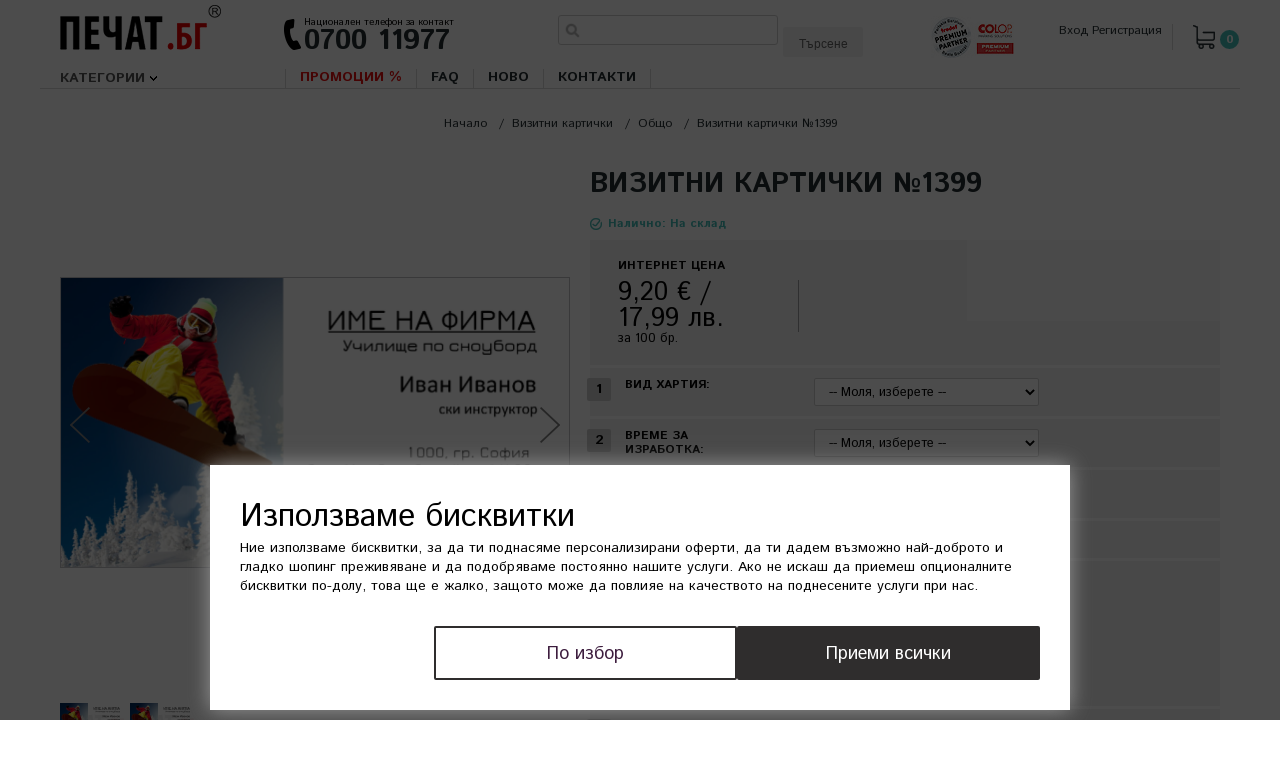

--- FILE ---
content_type: text/html; charset=UTF-8
request_url: https://www.pechat.bg/vizitka-1000399/
body_size: 123099
content:
<!DOCTYPE html>
<html lang="bg" class="bg">
<head><meta http-equiv="Content-Type" content="text/html; charset=utf-8" />
<title>Визитни картички №1399 1399 на топ цена — Печат.бг</title>
<meta name="description" content="Поръчайте Визитни картички №1399 от онлайн магазина на Печат.БГ За повече информация и поръчки позвънете на ☎ 0700 11977" />
<meta name="keywords" content="Визитни картички №1399 1399, Печат.бг" />
<meta name="robots" content="INDEX,FOLLOW" />
<meta name="viewport" content="width=device-width, initial-scale=1, maximum-scale=1">
<link rel="icon" href="https://www.pechat.bg/media/favicon/default/favicon.ico" type="image/x-icon" />
<link rel="shortcut icon" href="https://www.pechat.bg/media/favicon/default/favicon.ico" type="image/x-icon" />
<link href='https://fonts.googleapis.com/css?family=Istok+Web:400,700,700italic,400italic&amp;subset=latin,cyrillic' rel='stylesheet' type='text/css'>
<!--[if lt IE 7]>
<script type="text/javascript">
//<![CDATA[
    var BLANK_URL = 'https://www.pechat.bg/js/blank.html';
    var BLANK_IMG = 'https://www.pechat.bg/js/spacer.gif';
//]]>
</script>
<![endif]-->
<link rel="stylesheet" type="text/css" href="https://www.pechat.bg/js/calendar/calendar-win2k-1.css" />
<link rel="stylesheet" type="text/css" href="https://www.pechat.bg/skin/frontend/base/default/inchoo_socialconnect/google/css/button.css" media="all" />
<link rel="stylesheet" type="text/css" href="https://www.pechat.bg/skin/frontend/base/default/inchoo_socialconnect/facebook/css/button.css" media="all" />
<link rel="stylesheet" type="text/css" href="https://www.pechat.bg/skin/frontend/base/default/css/magestore/bannerslider/popup.css" media="all" />
<link rel="stylesheet" type="text/css" href="https://www.pechat.bg/skin/frontend/base/default/css/mirasvit/searchautocomplete/amazon.css" media="all" />
<link rel="stylesheet" type="text/css" href="https://www.pechat.bg/skin/frontend/base/default/css/mirasvit_searchindex.css" media="all" />
<link rel="stylesheet" type="text/css" href="https://www.pechat.bg/skin/frontend/base/default/css/manageteam.css" media="all" />
<link rel="stylesheet" type="text/css" href="https://www.pechat.bg/skin/frontend/base/default/valdecode/cookielaw/css/cookielaw.css" media="all" />
<link rel="stylesheet" type="text/css" href="https://www.pechat.bg/skin/frontend/base/default/webcode/gdpr/css/cookie.css" media="all" />
<link rel="stylesheet" type="text/css" href="https://www.pechat.bg/skin/frontend/stenik/default/css/colorbox.css" media="all" />
<link rel="stylesheet" type="text/css" href="https://www.pechat.bg/skin/frontend/stenik/default/css/style.css" media="all" />
<link rel="stylesheet" type="text/css" href="https://www.pechat.bg/skin/frontend/stenik/default/css/responsive.css" media="all" />
<link rel="stylesheet" type="text/css" href="https://www.pechat.bg/skin/frontend/stenik/default/css/owl.carousel.css" media="all" />
<link rel="stylesheet" type="text/css" href="https://www.pechat.bg/skin/frontend/stenik/default/css/creator6.css" media="all" />
<script type="text/javascript" src="https://www.pechat.bg/js/prototype/prototype.js"></script>
<script type="text/javascript" src="https://www.pechat.bg/js/lib/ccard.js"></script>
<script type="text/javascript" src="https://www.pechat.bg/js/prototype/validation.js"></script>
<script type="text/javascript" src="https://www.pechat.bg/js/scriptaculous/builder.js"></script>
<script type="text/javascript" src="https://www.pechat.bg/js/scriptaculous/effects.js"></script>
<script type="text/javascript" src="https://www.pechat.bg/js/scriptaculous/dragdrop.js"></script>
<script type="text/javascript" src="https://www.pechat.bg/js/scriptaculous/controls.js"></script>
<script type="text/javascript" src="https://www.pechat.bg/js/scriptaculous/slider.js"></script>
<script type="text/javascript" src="https://www.pechat.bg/js/varien/js.js"></script>
<script type="text/javascript" src="https://www.pechat.bg/js/varien/form.js"></script>
<script type="text/javascript" src="https://www.pechat.bg/js/varien/menu.js"></script>
<script type="text/javascript" src="https://www.pechat.bg/js/mage/translate.js"></script>
<script type="text/javascript" src="https://www.pechat.bg/js/mage/cookies.js"></script>
<script type="text/javascript" src="https://www.pechat.bg/js/iwd/all/jquery-1.10.2.min.js"></script>
<script type="text/javascript" src="https://www.pechat.bg/js/magestore/bannerslider/lightbox.js"></script>
<script type="text/javascript" src="https://www.pechat.bg/js/mirasvit/core/jquery.min.js"></script>
<script type="text/javascript" src="https://www.pechat.bg/js/mirasvit/core/underscore.js"></script>
<script type="text/javascript" src="https://www.pechat.bg/js/mirasvit/core/backbone.js"></script>
<script type="text/javascript" src="https://www.pechat.bg/js/mirasvit/code/searchautocomplete/form.js"></script>
<script type="text/javascript" src="https://www.pechat.bg/js/mirasvit/code/searchautocomplete/autocomplete.js"></script>
<script type="text/javascript" src="https://www.pechat.bg/js/stenik/seohide/base64.js"></script>
<script type="text/javascript" src="https://www.pechat.bg/js/stenik/seohide/main.js"></script>
<script type="text/javascript" src="https://www.pechat.bg/js/jquery/jquery-1.11.3.min.js"></script>
<script type="text/javascript" src="https://www.pechat.bg/js/jquery/modernizr.custom.14199.js"></script>
<script type="text/javascript" src="https://www.pechat.bg/js/jquery/jquery.rating.js"></script>
<script type="text/javascript" src="https://www.pechat.bg/js/jquery/jquery.colorbox-min.js"></script>
<script type="text/javascript" src="https://www.pechat.bg/js/varien/product.js"></script>
<script type="text/javascript" src="https://www.pechat.bg/js/varien/product_options.js"></script>
<script type="text/javascript" src="https://www.pechat.bg/js/varien/configurable.js"></script>
<script type="text/javascript" src="https://www.pechat.bg/js/calendar/calendar.js"></script>
<script type="text/javascript" src="https://www.pechat.bg/js/calendar/calendar-setup.js"></script>
<script type="text/javascript" src="https://www.pechat.bg/js/jquery/jquery-ui.min.js"></script>
<script type="text/javascript" src="https://www.pechat.bg/js/jquery/owl.carousel.min.js"></script>
<script type="text/javascript" src="https://www.pechat.bg/js/jquery/jquery.carouFredSel-6.0.0-packed.js"></script>
<script type="text/javascript" src="https://www.pechat.bg/skin/frontend/stenik/default/js/stenikMain.js"></script>
<script type="text/javascript" src="https://www.pechat.bg/skin/frontend/base/default/js/eurozoneprice/product-override.js"></script>
<script type="text/javascript" src="https://www.pechat.bg/js/scommerce/require_jquery.js" data-group="js001"></script>
<link rel="canonical" href="https://www.pechat.bg/vizitka-1000399/" />
<!--[if lt IE 7]>
<script type="text/javascript" src="https://www.pechat.bg/js/lib/ds-sleight.js"></script>
<script type="text/javascript" src="https://www.pechat.bg/skin/frontend/base/default/js/ie6.js"></script>
<![endif]-->

<script type="text/javascript">
//<![CDATA[
Mage.Cookies.path     = '/';
Mage.Cookies.domain   = '.www.pechat.bg';
//]]>
</script>

<script type="text/javascript">
//<![CDATA[
optionalZipCountries = ["BG"];
//]]>
</script>
		<script type="text/javascript">
		//<![CDATA[
		window.dataLayer = window.dataLayer || [];
				dataLayer.push({
			'event': 'fireRemarketingTag_product',
			'google_tag_params': {ecomm_pagetype: "product",ecomm_prodid: "1399",ecomm_totalvalue: 9.2,ecomm_name: "\u0412\u0438\u0437\u0438\u0442\u043d\u0438 \u043a\u0430\u0440\u0442\u0438\u0447\u043a\u0438 \u21161399",ecomm_pvalue: 9.2,ecomm_category: "\u041e\u0431\u0449\u043e"}		});
				//]]>
		</script>
	
    <meta property="og:url" content="https://www.pechat.bg/vizitka-1000399/">
    <meta property="og:site_name" content="ПЕЧАТ.БГ">
    <meta property="og:type" content="product">
    <meta property="og:title" content="Визитни картички №1399">
    <meta property="og:image" content="https://www.pechat.bg/media/catalog/product/cache/1/image/78c4c47b29772258088e487fd8a354d1/v/i/vizitki_snowboard/www.pechat.bg-1399-3306.png">
    <meta property="og:description" content="Печат на визитни картички.">
<script type='text/javascript'>
        //<![CDATA[

	window.dataLayer = window.dataLayer || [];
            dataLayer.push({ ecommerce: null });
    let items = {
        item_name: 'Визитни картички №1399',
        item_id: '1399',
        price: formatPrice(9.2, false),
        item_brand: '',
        item_list_name: 'Category - Общо',
        item_list_id: getListId('Category - Общо'),
        affiliation: "pechat.bg",
        currency: "EUR"
    };
    let categories = 'Общо'.split('->');
    items['item_category'] = categories[0];
    for (let j = 1; j < categories.length; j++) {
        key = 'item_category' + (j + 1);
        items[key] = categories[j];
    }
    let content = {
        'event': 'view_item',
        'ecommerce': {
            'items': [items]
        }
    };
    dataLayer.push(content);
    

        function getListId(listName) {
            if (listName !== undefined && listName !== "undefined")
                return listName.trim().replace(/[^\w ]/g,' ').replace(/\s\s+/g, ' ').replace(/\s/g, '_').toLowerCase();
        }
        function formatPrice(priceValue, asString) {
            let val = priceValue;
            if (typeof val === 'string')
            {
                val = val.replace(/,/g, '');
            }
            if (asString === undefined || asString !== true) {
                return parseFloat(parseFloat(val).toFixed(2));
            }
            return parseFloat(val).toFixed(2);
        }
        //]]>
</script>
<script>
//<![CDATA[

function manipulationOfCart(product, type, list) {
	if (list == undefined){
		list='Category - '+ product.category
	}
	
    if (type == 'add'){
                        dataLayer.push({ ecommerce: null });
        dataLayer.push({
            'event': 'add_to_cart',
            'ecommerce': {
                'items': convertAddToCartItem([{
                    'name': product.name,
                    'id': product.id,
                    'price': product.price,
                    'brand': product.brand,
                    'category': product.category,
                    'quantity': product.qty,
                    'list': list
                }])
            }
        });
            }
    else if (type == 'remove'){
                        dataLayer.push({ ecommerce: null });
        let items = {
            item_name: product.name,
            item_id: product.id,
            price: formatPrice(product.price, false),
            item_brand: product.brand,
            quantity: product.qty,
            item_list_name: product.list,
            affiliation: "pechat.bg",
            currency: "EUR"
        };
        let categories = product.category.split('->');
        items['item_category'] = categories[0];
        for (let j = 1; j < categories.length; j++) {
            key = 'item_category' + (j + 1);
            items[key] = categories[j];
        }
        let content = {
            'event': 'remove_from_cart',
            'ecommerce': {
                'items': [items]
            }
        }
        dataLayer.push(content);
            }
}


jQuery(document).ready(function ($) {
    var promotionCount = jQuery('a[data-promotion]').size();
    if (promotionCount > 0) {
        var a = ['id', 'name', 'creative', 'position'];
        var promoImpression = [];
        var promoClick = [];
        jQuery('a[data-promotion]').each(function () {
            if ($(this).data("promotion") == !0) {
                var obj = {};
                obj[a[0]] = $(this).data("id");
                obj[a[1]] = $(this).data("name");
                obj[a[2]] = $(this).data("creative");
                obj[a[3]] = $(this).data("position");
                promoImpression.push(obj)
            }
            $(this).click(function (e) {
                href = $(this).attr('href');
                e.preventDefault();
                                                dataLayer.push({ ecommerce: null });
                dataLayer.push({
                    'event': 'select_promotion',
                    'ecommerce': {
                        'items': [obj]
                    }
                });
                            });
        });
        dataLayer.push({'event': 'view_promotion', 'ecommerce': {'promoView': {'promotions': promoImpression}}})
    }
})


function convertAddToCartItem(data) {
    let prods = [];
    for (let i = 0; i < data.length; i++) {
        prods.push({
            item_name: data[i].name,
            item_id: data[i].id,
            price: formatPrice(data[i].price, false),
            item_brand: data[i].brand,
            quantity: data[i].quantity,
            item_list_name: data[i].list,
            item_list_id: getListId(data[i].list),
            affiliation: "pechat.bg",
            currency: "EUR"
        });
        let categories = data[i].category.split('->');
        prods[i]['item_category'] = categories[0];
        for (let j = 1; j < categories.length; j++) {
            key = 'item_category' + (j + 1);
            prods[i][key] = categories[j];
        }
    }
    return prods;
}

function formatPrice(priceValue, asString) {
    let val = priceValue;
    if (typeof val === 'string')
    {
        val = val.replace(/,/g, '');
    }
    if (asString === undefined || asString !== true) {
        return parseFloat(parseFloat(val).toFixed(2));
    }
    return parseFloat(val).toFixed(2);
}

function getListId(listName) {
    if (listName !== undefined && listName !== "undefined")
        return listName.trim().replace(/[^\w ]/g,' ').replace(/\s\s+/g, ' ').replace(/\s/g, '_').toLowerCase();
}
//]]>
</script>
<!-- Scommerce Mage Google Tag Manager -->
<script>(function(w,d,s,l,i){w[l]=w[l]||[];w[l].push({'gtm.start':
new Date().getTime(),event:'gtm.js'});var f=d.getElementsByTagName(s)[0],
j=d.createElement(s),dl=l!='dataLayer'?'&l='+l:'';j.async=true;j.src=
'//www.googletagmanager.com/gtm.js?id='+i+dl;f.parentNode.insertBefore(j,f);
})(window,document,'script','dataLayer','GTM-T6B4LB9');</script>
<!-- End Scommerce Mage Google Tag Manager -->
<script type="text/javascript">
    //<![CDATA[
    window.webcodeEurozonePriceConfig = {"enabled":1,"exchangeRate":1.95583,"currencySeparator":"\/"};
    //]]>
</script>

<script type="text/javascript">//<![CDATA[
        var Translator = new Translate({"Please select an option.":"\u041c\u043e\u043b\u044f \u0438\u0437\u0431\u0435\u0440\u0435\u0442\u0435 \u043e\u043f\u0446\u0438\u044f.","This is a required field.":"\u0422\u043e\u0432\u0430 \u043f\u043e\u043b\u0435 \u0435 \u0437\u0430\u0434\u044a\u043b\u0436\u0438\u0442\u0435\u043b\u043d\u043e.","Please enter a valid number in this field.":"\u041c\u043e\u043b\u044f \u0432\u044a\u0432\u0435\u0434\u0435\u0442\u0435 \u0432\u0430\u043b\u0438\u0434\u043d\u043e \u0447\u0438\u0441\u043b\u043e \u0432 \u043f\u043e\u043b\u0435\u0442\u043e.","Please use letters only (a-z or A-Z) in this field.":"\u041c\u043e\u043b\u044f \u0438\u0437\u043f\u043e\u043b\u0437\u0432\u0430\u0439\u0442\u0435 \u0441\u0430\u043c\u043e \u0431\u0443\u043a\u0432\u0438 (a-z or A-Z) \u0432 \u0442\u043e\u0432\u0430 \u043f\u043e\u043b\u0435.","Please use only letters (a-z), numbers (0-9) or underscore(_) in this field, first character should be a letter.":"\u041c\u043e\u043b\u044f \u0438\u0437\u043f\u043e\u043b\u0437\u0432\u0430\u0439\u0442\u0435 \u0441\u0430\u043c\u043e \u0431\u0443\u043a\u0432\u0438 (a-z), \u0447\u0438\u0441\u043b\u0430 (0-9) \u0438\u043b\u0438 \u0434\u043e\u043b\u043d\u0430 \u0447\u0435\u0440\u0442\u0430 (_) \u0432 \u0442\u043e\u0432\u0430 \u043f\u043e\u043b\u0435, \u043f\u044a\u0440\u0432\u0438\u044f \u0441\u0438\u043c\u0432\u043e\u043b \u0442\u0440\u044f\u0431\u0432\u0430 \u0434\u0430 \u0435 \u0431\u0443\u043a\u0432\u0430.","Please enter a valid phone number. For example (123) 456-7890 or 123-456-7890.":"\u041c\u043e\u043b\u044f \u0432\u044a\u0432\u0435\u0434\u0435\u0442\u0435 \u0432\u0430\u043b\u0438\u0434\u0435\u043d \u0442\u0435\u043b\u0435\u0444\u043e\u043d\u0435\u043d \u043d\u043e\u043c\u0435\u0440. \u041d\u0430\u043f\u0440\u0438\u043c\u0435\u0440 (123) 456-7890 or 123-456-7890.","Please enter a valid date.":"\u041c\u043e\u043b\u044f \u0432\u044a\u0432\u0435\u0434\u0435\u0442\u0435 \u0432\u0430\u043b\u0438\u0434\u043d\u0430 \u0434\u0430\u0442\u0430.","Please enter a valid email address. For example johndoe@domain.com.":"\u041c\u043e\u043b\u044f, \u0432\u044a\u0432\u0435\u0434\u0435\u0442\u0435 \u0432\u0430\u043b\u0438\u0434\u0435\u043d e-mail \u0430\u0434\u0440\u0435\u0441. \u041d\u0430\u043f\u0440\u0438\u043c\u0435\u0440: johndoe@domain.com","Please make sure your passwords match.":"\u041c\u043e\u043b\u044f \u0443\u0432\u0435\u0440\u0435\u0442\u0435 \u0441\u0435, \u0447\u0435 \u043f\u0430\u0440\u043e\u043b\u0438\u0442\u0435 \u0441\u044a\u0432\u043f\u0430\u0434\u0430\u0442.","Please enter a valid URL. For example http:\/\/www.example.com or www.example.com":"\u041c\u043e\u043b\u044f \u0432\u044a\u0432\u0435\u0434\u0435\u0442\u0435 \u0432\u0430\u043b\u0438\u0434\u0435\u043d \u0438\u043d\u0442\u0435\u0440\u043d\u0435\u0442 \u0430\u0434\u0440\u0435\u0441. \u041d\u0430\u043f\u0440\u0438\u043c\u0435\u0440 http:\/\/www.example.com or www.example.com","Please enter a valid social security number. For example 123-45-6789.":"\u041c\u043e\u043b\u044f \u0432\u044a\u0432\u0435\u0434\u0435\u0442\u0435 \u0432\u0430\u043b\u0438\u0434\u0435\u043d \u043d\u043e\u043c\u0435\u0440 \u043d\u0430 \u0441\u043e\u0446\u0438\u0430\u043b\u043d\u0430 \u043e\u0441\u0438\u0433\u0443\u0440\u043e\u0432\u043a\u0430. \u041d\u0430\u043f\u0440\u0438\u043c\u0435\u0440 123-45-6789.","Please enter a valid zip code. For example 90602 or 90602-1234.":"\u041c\u043e\u043b\u044f \u0432\u044a\u0432\u0435\u0434\u0435\u0442\u0435 \u0432\u0430\u043b\u0438\u0434\u0435\u043d \u043f\u043e\u0449\u0435\u043d\u0441\u043a\u0438 \u043a\u043e\u0434. \u041d\u0430\u043f\u0440\u0438\u043c\u0435\u0440 90602 \u0438\u043b\u0438 90602-1234.","Please enter a valid zip code.":"\u041c\u043e\u043b\u044f \u0432\u044a\u0432\u0435\u0434\u0435\u0442\u0435 \u0432\u0430\u043b\u0438\u0434\u0435\u043d \u043f\u043e\u0449\u0435\u043d\u0441\u043a\u0438 \u043a\u043e\u0434.","Please use this date format: dd\/mm\/yyyy. For example 17\/03\/2006 for the 17th of March, 2006.":"\u041c\u043e\u043b\u044f \u0438\u0437\u043f\u043e\u043b\u0437\u0432\u0430\u0439\u0442\u0435 \u0441\u043b\u0435\u0434\u043d\u0438\u044f \u0444\u043e\u0440\u043c\u0430\u0442 \u0437\u0430 \u0434\u0430\u0442\u0430: dd\/mm\/yyyy. \u041d\u0430\u043f\u0440\u0438\u043c\u0435\u0440 17\/03\/2006 \u0437\u0430 17\u0442\u0438 \u043c\u0430\u0440\u0442, 2006.","Please enter a valid $ amount. For example $100.00.":"\u041c\u043e\u043b\u044f \u0432\u044a\u0432\u0435\u0434\u0435\u0442\u0435 \u0432\u0430\u043b\u0438\u0434\u043d\u0430 \u0434\u043e\u043b\u0430\u0440\u043e\u0432\u0430 ($) \u0441\u0443\u043c\u0430. \u041d\u0430\u043f\u0440\u0438\u043c\u0435\u0440 $100.00.","Please select one of the above options.":"\u041c\u043e\u043b\u044f \u0438\u0437\u0431\u0435\u0440\u0435\u0442\u0435 \u0435\u0434\u043d\u0430 \u043e\u0442 \u043e\u043f\u0446\u0438\u0438\u0442\u0435 \u043f\u043e-\u0433\u043e\u0440\u0435.","Please select one of the options.":"\u041c\u043e\u043b\u044f \u0438\u0437\u0431\u0435\u0440\u0435\u0442\u0435 \u0435\u0434\u043d\u0430 \u043e\u0442 \u043e\u043f\u0446\u0438\u0438\u0442\u0435.","Please select State\/Province.":"\u041c\u043e\u043b\u044f \u0438\u0437\u0431\u0435\u0440\u0435\u0442\u0435 \u0429\u0430\u0442\/\u041e\u0431\u043b\u0430\u0441\u0442.","Please enter a number greater than 0 in this field.":"\u041c\u043e\u043b\u044f \u0432\u044a\u0432\u0435\u0434\u0435\u0442\u0435 \u0447\u0438\u0441\u043b\u043e \u043f\u043e-\u0433\u043e\u043b\u044f\u043c\u043e \u043e\u0442 \u043d\u0443\u043b\u0430 \u0432 \u0442\u043e\u0432\u0430 \u043f\u043e\u043b\u0435.","Please enter a valid credit card number.":"\u041c\u043e\u043b\u044f \u0432\u044a\u0432\u0435\u0434\u0435\u0442\u0435 \u0432\u0430\u043b\u0438\u0434\u0435\u043d \u043d\u043e\u043c\u0435\u0440 \u043d\u0430 \u043a\u0440\u0435\u0434\u0438\u0442\u043d\u0430 \u043a\u0430\u0440\u0442\u0430.","Please wait, loading...":"\u041c\u043e\u043b\u044f \u0438\u0437\u0447\u0430\u043a\u0430\u0439\u0442\u0435, \u0437\u0430\u0440\u0435\u0436\u0434\u0430\u043d\u0435...","Complete":"\u0417\u0430\u0432\u044a\u0440\u0448\u0435\u043d\u0430","Add Products":"\u0414\u043e\u0431\u0430\u0432\u0438 \u043f\u0440\u043e\u0434\u0443\u043a\u0442\u0438","Please choose to register or to checkout as a guest":"\u041c\u043e\u043b\u044f \u0438\u0437\u0431\u0435\u0440\u0435\u0442\u0435 \u0440\u0435\u0433\u0438\u0441\u0442\u0440\u0438\u0440\u0430\u043d\u0435 \u0438\u043b\u0438 \u043f\u043b\u0430\u0449\u0430\u043d\u0435 \u043a\u0430\u0442\u043e \u0433\u043e\u0441\u0442","Your order cannot be completed at this time as there is no shipping methods available for it. Please make necessary changes in your shipping address.":"\u0412\u0430\u0448\u0430\u0442\u0430 \u043f\u043e\u0440\u044a\u0447\u043a\u0430 \u043d\u0435 \u043c\u043e\u0436\u0435 \u0434\u0430 \u0431\u044a\u0434\u0435 \u0437\u0430\u0432\u044a\u0440\u0448\u0435\u043d\u0430 \u0437\u0430\u0449\u043e\u0442\u043e \u043d\u044f\u043c\u0430 \u0430\u043a\u0442\u0438\u0432\u043d\u0438 \u043d\u0430\u0447\u0438\u043d\u0438 \u0437\u0430 \u0434\u043e\u0441\u0442\u0430\u0432\u043a\u0430. \u0412\u044a\u0432\u0435\u0434\u0435\u0442\u0435 \u0446\u044f\u043b\u0430\u0442\u0430 \u0438\u043d\u0444\u043e\u0440\u043c\u0430\u0446\u0438\u044f \u0432 \u043f\u043e\u043b\u0435\u0442\u0430\u0442\u0430 \u0437\u0430 \u0434\u043e\u0441\u0442\u0430\u0432\u043a\u0430.","Please specify shipping method.":"\u041c\u043e\u043b\u044f \u0438\u0437\u0431\u0435\u0440\u0435\u0442\u0435 \u043c\u0435\u0442\u043e\u0434 \u043d\u0430 \u0438\u0437\u043f\u0440\u0430\u0449\u0430\u043d\u0435.","Your order cannot be completed at this time as there is no payment methods available for it.":"\u0412\u0430\u0448\u0430\u0442\u0430 \u043f\u043e\u0440\u044a\u0447\u043a\u0430 \u043d\u0435\u043c\u043e\u0436\u0435 \u0434\u0430 \u0431\u044a\u0434\u0435 \u0437\u0430\u0432\u044a\u0440\u0448\u0435\u043d\u0430 \u0437\u0430\u0449\u043e\u0442\u043e \u043d\u044f\u043c\u0430 \u0430\u043a\u0442\u0438\u0432\u043d\u0438 \u043c\u0435\u0442\u043e\u0434\u0438 \u0437\u0430 \u0440\u0430\u0437\u043f\u043b\u0430\u0449\u0430\u043d\u0435. ","Please specify payment method.":"\u041c\u043e\u043b\u044f \u0438\u0437\u0431\u0435\u0440\u0435\u0442\u0435 \u043c\u0435\u0442\u043e\u0434 \u043d\u0430 \u0440\u0430\u0437\u043f\u043b\u0430\u0449\u0430\u043d\u0435.","Add to Cart":"\u0414\u043e\u0431\u0430\u0432\u0438","In Stock":"\u0412 \u043d\u0430\u043b\u0438\u0447\u043d\u043e\u0441\u0442","Out of Stock":"\u041d\u0435\u043d\u0430\u043b\u0438\u0447\u0435\u043d"});
        //]]></script><meta name="referrer" content="no-referrer-when-downgrade">
<script type="text/javascript">
    (function(c,l,a,r,i,t,y){
        c[a]=c[a]||function(){(c[a].q=c[a].q||[]).push(arguments)};
        t=l.createElement(r);t.async=1;t.src="https://www.clarity.ms/tag/"+i;
        y=l.getElementsByTagName(r)[0];y.parentNode.insertBefore(t,y);
    })(window, document, "clarity", "script", "ow1oxy2hn8");
</script></head>
<body class=" catalog-product-view catalog-product-view product-vizitka-1000399 categorypath-vizitni-kartichki-vizitki-full- category-vizitki-full">
    <!-- Scommerce Mage Google Tag Manager -->
<noscript><iframe src="//www.googletagmanager.com/ns.html?id=GTM-T6B4LB9"
height="0" width="0" style="display:none;visibility:hidden"></iframe></noscript>
<!-- Scommerce Mage End Google Tag Manager -->

        <script type="application/ld+json">
      {
        "@context": "http://schema.org",
        "@type": "Organization",
        "name" : "Pechat.bg",
        "url": "https://www.pechat.bg/",
        "logo": "https://www.pechat.bg/skin/frontend/stenik/default/images/logo.png",
        "sameAs" : [
          "https://www.facebook.com/ПЕЧАТБГ-107213292688213",
          "https://plus.google.com/112810653037209167454"
        ]
      }
    </script>
        <noscript>
        <div class="global-site-notice noscript">
            <div class="notice-inner">
                <p>
                    <strong>JavaScript seems to be disabled in your browser.</strong><br />
                    You must have JavaScript enabled in your browser to utilize the functionality of this website.                </p>
            </div>
        </div>
    </noscript>
    <header id="header">
    <div class="headerTop">
        <div class="wrapper">
            <a href="https://www.pechat.bg/" class="logo"><img src="https://www.pechat.bg/skin/frontend/stenik/default/images/logo.png" alt="Печат.БГ"></a>
            <div class="phoneContainer">
                <p class="phoneText">Национален телефон за контакт</p>
<p class="phoneNumber">0700 11977</p>            </div>
            <form class="searchautocomplete UI-SEARCHAUTOCOMPLETE" action="https://www.pechat.bg/catalogsearch/result/" method="get"
    data-tip=""
    data-url="//www.pechat.bg/searchautocomplete/ajax/get/"
    data-minchars="3"
    data-delay="50">

    <div class="nav">

        
        <div class="nav-input UI-NAV-INPUT">
            <input class="input-text UI-SEARCH" type="text" autocomplete="off" name="q" value="" maxlength="128" />
        </div>

        <div class="searchautocomplete-loader UI-LOADER"></div>
    </div>
    <div class="nav-submit-button">
        <button type="submit" title="Търсене" class="searchSubmit">Търсене</button>
    </div>
    <div style="display:none" class="searchautocomplete-placeholder UI-PLACEHOLDER"></div>
</form>            <div class="headerImage">
                <p><img alt="certificates" src="https://www.pechat.bg/media/wysiwyg/headerImage.jpg" /></p>            </div>
            <div class="headerRight">
                <div class="cartBoxWrapper"><div class="headerCart">
                <a class="openHeaderCart" href="https://www.pechat.bg/checkout/cart/">
            <span class="number">0</span>
        </a>
                    </div></div>                <div class="loginRegInfo">
                                                                    <a href="https://www.pechat.bg/customer/account/login/">Вход</a>
                                                                        <a href="https://www.pechat.bg/customer/account/create/">Регистрация</a>
                                                            </div>
            </div>
        </div>
    </div>
    <div class="headerBottom">
        <div class="wrapper">
            <nav class="mainMenu">
    <span class="menuButton">Категории<span class="carret"></span></span>
    <ul>
        <li class="hasSub"><span class="menuIcon"></span><a href="javascript:;" >Печати</a><div class="subNav"><div class="subNavCol"><ul><li><a href="https://www.pechat.bg/obiknoveni-pechati/">Обикновени печати</a></li><li><a href="https://www.pechat.bg/avtomatichni-kragli-pechati/">Кръгли печати</a></li><li><a href="https://www.pechat.bg/djobni-pechati/">Джобни печати</a></li><li><a href="https://www.pechat.bg/avtomatichni-pravoagalni-pechati/">Правоъгълни печати</a></li><li><a href="https://www.pechat.bg/avtomatichni-elipsovidni-pechati/">Овални печати</a></li><li><a href="https://www.pechat.bg/suhi-pechati/">Сухи печати</a></li><li><a href="https://www.pechat.bg/samonarejdashti-pechati/">Самонареждащи печати</a></li><li><a href="https://www.pechat.bg/tamponi-za-pechati/">Мастило и тампони за печати</a></li><li><a href="https://www.pechat.bg/datnici/">Датници печати</a></li><li><a href="https://www.pechat.bg/gotovi-pechati/">Готови печати</a></li><li><a href="https://www.pechat.bg/himikalki-pechati-stamp-pen/">Химикалки печати</a></li><li><a href="https://www.pechat.bg/pechati-nomeratori/">Номератори печати</a></li><li><a href="https://www.pechat.bg/ink-for-stamps-mastilo-za-pechati/">Мастило за печати</a></li><li><a href="https://www.pechat.bg/accessories-for-stamps-pechati/">Аксесоари за печати</a></li><li><a href="https://www.pechat.bg/vosuchni-pechati/">Печати за восък</a></li><li><a href="https://www.pechat.bg/eos-mikroporesti-pechati/">Микропорести печати</a></li></ul></div></div></li><li class="hasSub"><span class="menuIcon"></span><a href="https://www.pechat.bg/vizitni-kartichki/" >Визитни картички</a><div class="subNav"><div class="subNavCol"><ul><li><a href="https://www.pechat.bg/vizitni-kartichki/vizitki-full/">Общо</a></li><li><a href="https://www.pechat.bg/vizitni-kartichki/vizitki-art-style/">Арт и Стил</a></li><li><a href="https://www.pechat.bg/vizitni-kartichki/vizitki-uslugi-i-transport/">Услуги и Транспорт</a></li><li><a href="https://www.pechat.bg/vizitni-kartichki/vizitki-arhitektura-dizain/">Архитектура и дизайн</a></li><li><a href="https://www.pechat.bg/vizitni-kartichki/vizitki-hrana-i-napitki/">Храна и напитки</a></li><li><a href="https://www.pechat.bg/vizitni-kartichki/vizitki-prodajbi/">Продажби</a></li><li><a href="https://www.pechat.bg/vizitni-kartichki/vizitki-cvetq-gradinarstvo-priroda/">Цветя, Градинарство и Природа</a></li><li><a href="https://www.pechat.bg/vizitni-kartichki/vizitki-grija/">Грижа</a></li><li><a href="https://www.pechat.bg/vizitni-kartichki/vizitki-stroitelstvo/">Строителство</a></li><li><a href="https://www.pechat.bg/vizitni-kartichki/vizitki-zdrave-i-sport/">Здраве и Спорт</a></li><li><a href="https://www.pechat.bg/vizitni-kartichki/vizitki-pc-it-web/">Компютри, IT &amp; WEB</a></li><li><a href="https://www.pechat.bg/vizitni-kartichki/vizitki-krasota-i-spa/">Красота и СПА</a></li><li><a href="https://www.pechat.bg/vizitni-kartichki/vizitki-medicina/">Медицина</a></li><li><a href="https://www.pechat.bg/vizitni-kartichki/vizitki-moda/">Мода</a></li><li><a href="https://www.pechat.bg/vizitni-kartichki/vizitki-real-estates/">Недвижими имоти</a></li><li><a href="https://www.pechat.bg/vizitni-kartichki/vizitki-obrazovanie-i-muzika/">Образование и музика</a></li><li><a href="https://www.pechat.bg/vizitni-kartichki/vizitki-finansi-i-schetovodstvo/">Финанси и счетоводство</a></li><li><a href="https://www.pechat.bg/vizitni-kartichki/vizitki-pochistvane/">Почистване</a></li></ul></div></div></li><li class="hasSub"><span class="menuIcon"></span><a href="https://www.pechat.bg/pechatni-materiali/" >Печатни материали</a><div class="subNav"><div class="subNavCol"><ul><li><a href="https://www.pechat.bg/pechatni-materiali/luxury-business-cards/">Луксозни визитни картички</a></li><li><a href="https://www.pechat.bg/pechatni-materiali/blanki/">Бланки</a></li><li><a href="https://www.pechat.bg/pechatni-materiali/plikove-za-pisma/">Пощенски пликове</a></li><li><a href="https://www.pechat.bg/pechatni-materiali/papki/">Папки</a></li><li><a href="https://www.pechat.bg/pechatni-materiali/hartieni-kubcheta/">Хартиени кубчета</a></li></ul></div></div></li><li ><span class="menuIcon"></span><a href="https://www.pechat.bg/tabeli/" >Табели</a><div class="subNav"></div></li><li ><span class="menuIcon"></span><a href="https://www.pechat.bg/himizirani-fakturi/" >Химизирани фактури</a><div class="subNav"></div></li><li ><span class="menuIcon"></span><a href="https://www.pechat.bg/flaeri-i-katalozi/" >Флаери и брошури</a><div class="subNav"></div></li><li ><span class="menuIcon"></span><a href="https://www.pechat.bg/stikeri-i-plakati/" >Стикери и плакати</a><div class="subNav"></div></li><li ><span class="menuIcon"></span><a href="https://www.pechat.bg/kalendari/" >Календари</a><div class="subNav"></div></li><li ><span class="menuIcon"></span><a href="https://www.pechat.bg/otpechatvane-i-kopirane/" >Отпечатване и копиране</a><div class="subNav"></div></li><li class="hasSub"><span class="menuIcon"></span><a href="https://www.pechat.bg/grafichen-dizayn/" >Графичен дизайн</a><div class="subNav"><div class="subNavCol"><ul><li><a href="https://www.pechat.bg/grafichen-dizayn/dizayn-na-logo/">Дизайн на лого</a></li><li><a href="https://www.pechat.bg/grafichen-dizayn/dizayn-na-vizitni-kartichki/">Дизайн на визитни картички</a></li><li><a href="https://www.pechat.bg/grafichen-dizayn/dizayn-na-pechati/">Дизайн на печати</a></li><li><a href="https://www.pechat.bg/grafichen-dizayn/dizayn-na-flaeri/">Дизайн на флаери</a></li><li><a href="https://www.pechat.bg/grafichen-dizayn/dizayn-na-menyu/">Дизайн на меню</a></li><li><a href="https://www.pechat.bg/grafichen-dizayn/dizayn-na-kalendar/">Дизайн на календар</a></li></ul></div></div></li><li ><span class="menuIcon"></span><a href="https://www.pechat.bg/promotsii/" >Промоции</a><div class="subNav"></div></li><li ><span class="menuIcon"></span><a href="https://www.pechat.bg/novini/" >Новини</a><div class="subNav"></div></li><li ><span class="menuIcon"></span><a href="https://www.pechat.bg/sertifikati/" >Сертификати</a><div class="subNav"></div></li><li ><span class="menuIcon"></span><a href="https://www.pechat.bg/colop-e-mark-device/" >Colop e-mark - Маркиращо устройство</a><div class="subNav"></div></li>    </ul>
</nav>
            <nav class="topNav">
                <ul>
<li class="red"><a href="/promotsii/">Промоции %</a></li>
<li><a href="/faq/">FAQ</a></li>
<li><a href="/novo/">Ново</a></li>
<li><a href="/contacts/">Контакти</a></li>
<li></li>
</ul>            </nav>
        </div>
    </div>
</header>
<div id="responsiveHeader">
    <div class="menuHandle">
        <span class="iconHelper"></span>
    </div>
    <a class="logo" href="https://www.pechat.bg/"><img src="https://www.pechat.bg/skin/frontend/stenik/default/images/logo.png" alt="Печат.БГ" /></a>
    <div class="cartBoxWrapper"><div class="headerCart">
                <a class="openHeaderCart" href="https://www.pechat.bg/checkout/cart/">
            <span class="number">0</span>
        </a>
                    </div></div>    <div class="responsiveMenu">
        <div class="responsiveMenuContainer">
            <div class="responsiveSearch">
                <form class="searchautocomplete UI-SEARCHAUTOCOMPLETE" action="https://www.pechat.bg/catalogsearch/result/" method="get"
    data-tip=""
    data-url="//www.pechat.bg/searchautocomplete/ajax/get/"
    data-minchars="3"
    data-delay="50">

    <div class="nav">

        
        <div class="nav-input UI-NAV-INPUT">
            <input class="input-text UI-SEARCH" type="text" autocomplete="off" name="q" value="" maxlength="128" />
        </div>

        <div class="searchautocomplete-loader UI-LOADER"></div>
    </div>
    <div class="nav-submit-button">
        <button type="submit" title="Търсене" class="searchSubmit">Търсене</button>
    </div>
    <div style="display:none" class="searchautocomplete-placeholder UI-PLACEHOLDER"></div>
</form>            </div>
            <nav class="mainMenu">
    <span class="menuButton">Категории<span class="carret"></span></span>
    <ul>
        <li class="hasSub"><span class="menuIcon"></span><a href="javascript:;" >Печати</a><div class="subNav"><div class="subNavCol"><ul><li><a href="https://www.pechat.bg/obiknoveni-pechati/">Обикновени печати</a></li><li><a href="https://www.pechat.bg/avtomatichni-kragli-pechati/">Кръгли печати</a></li><li><a href="https://www.pechat.bg/djobni-pechati/">Джобни печати</a></li><li><a href="https://www.pechat.bg/avtomatichni-pravoagalni-pechati/">Правоъгълни печати</a></li><li><a href="https://www.pechat.bg/avtomatichni-elipsovidni-pechati/">Овални печати</a></li><li><a href="https://www.pechat.bg/suhi-pechati/">Сухи печати</a></li><li><a href="https://www.pechat.bg/samonarejdashti-pechati/">Самонареждащи печати</a></li><li><a href="https://www.pechat.bg/tamponi-za-pechati/">Мастило и тампони за печати</a></li><li><a href="https://www.pechat.bg/datnici/">Датници печати</a></li><li><a href="https://www.pechat.bg/gotovi-pechati/">Готови печати</a></li><li><a href="https://www.pechat.bg/himikalki-pechati-stamp-pen/">Химикалки печати</a></li><li><a href="https://www.pechat.bg/pechati-nomeratori/">Номератори печати</a></li><li><a href="https://www.pechat.bg/ink-for-stamps-mastilo-za-pechati/">Мастило за печати</a></li><li><a href="https://www.pechat.bg/accessories-for-stamps-pechati/">Аксесоари за печати</a></li><li><a href="https://www.pechat.bg/vosuchni-pechati/">Печати за восък</a></li><li><a href="https://www.pechat.bg/eos-mikroporesti-pechati/">Микропорести печати</a></li></ul></div></div></li><li class="hasSub"><span class="menuIcon"></span><a href="https://www.pechat.bg/vizitni-kartichki/" >Визитни картички</a><div class="subNav"><div class="subNavCol"><ul><li><a href="https://www.pechat.bg/vizitni-kartichki/vizitki-full/">Общо</a></li><li><a href="https://www.pechat.bg/vizitni-kartichki/vizitki-art-style/">Арт и Стил</a></li><li><a href="https://www.pechat.bg/vizitni-kartichki/vizitki-uslugi-i-transport/">Услуги и Транспорт</a></li><li><a href="https://www.pechat.bg/vizitni-kartichki/vizitki-arhitektura-dizain/">Архитектура и дизайн</a></li><li><a href="https://www.pechat.bg/vizitni-kartichki/vizitki-hrana-i-napitki/">Храна и напитки</a></li><li><a href="https://www.pechat.bg/vizitni-kartichki/vizitki-prodajbi/">Продажби</a></li><li><a href="https://www.pechat.bg/vizitni-kartichki/vizitki-cvetq-gradinarstvo-priroda/">Цветя, Градинарство и Природа</a></li><li><a href="https://www.pechat.bg/vizitni-kartichki/vizitki-grija/">Грижа</a></li><li><a href="https://www.pechat.bg/vizitni-kartichki/vizitki-stroitelstvo/">Строителство</a></li><li><a href="https://www.pechat.bg/vizitni-kartichki/vizitki-zdrave-i-sport/">Здраве и Спорт</a></li><li><a href="https://www.pechat.bg/vizitni-kartichki/vizitki-pc-it-web/">Компютри, IT &amp; WEB</a></li><li><a href="https://www.pechat.bg/vizitni-kartichki/vizitki-krasota-i-spa/">Красота и СПА</a></li><li><a href="https://www.pechat.bg/vizitni-kartichki/vizitki-medicina/">Медицина</a></li><li><a href="https://www.pechat.bg/vizitni-kartichki/vizitki-moda/">Мода</a></li><li><a href="https://www.pechat.bg/vizitni-kartichki/vizitki-real-estates/">Недвижими имоти</a></li><li><a href="https://www.pechat.bg/vizitni-kartichki/vizitki-obrazovanie-i-muzika/">Образование и музика</a></li><li><a href="https://www.pechat.bg/vizitni-kartichki/vizitki-finansi-i-schetovodstvo/">Финанси и счетоводство</a></li><li><a href="https://www.pechat.bg/vizitni-kartichki/vizitki-pochistvane/">Почистване</a></li></ul></div></div></li><li class="hasSub"><span class="menuIcon"></span><a href="https://www.pechat.bg/pechatni-materiali/" >Печатни материали</a><div class="subNav"><div class="subNavCol"><ul><li><a href="https://www.pechat.bg/pechatni-materiali/luxury-business-cards/">Луксозни визитни картички</a></li><li><a href="https://www.pechat.bg/pechatni-materiali/blanki/">Бланки</a></li><li><a href="https://www.pechat.bg/pechatni-materiali/plikove-za-pisma/">Пощенски пликове</a></li><li><a href="https://www.pechat.bg/pechatni-materiali/papki/">Папки</a></li><li><a href="https://www.pechat.bg/pechatni-materiali/hartieni-kubcheta/">Хартиени кубчета</a></li></ul></div></div></li><li ><span class="menuIcon"></span><a href="https://www.pechat.bg/tabeli/" >Табели</a><div class="subNav"></div></li><li ><span class="menuIcon"></span><a href="https://www.pechat.bg/himizirani-fakturi/" >Химизирани фактури</a><div class="subNav"></div></li><li ><span class="menuIcon"></span><a href="https://www.pechat.bg/flaeri-i-katalozi/" >Флаери и брошури</a><div class="subNav"></div></li><li ><span class="menuIcon"></span><a href="https://www.pechat.bg/stikeri-i-plakati/" >Стикери и плакати</a><div class="subNav"></div></li><li ><span class="menuIcon"></span><a href="https://www.pechat.bg/kalendari/" >Календари</a><div class="subNav"></div></li><li ><span class="menuIcon"></span><a href="https://www.pechat.bg/otpechatvane-i-kopirane/" >Отпечатване и копиране</a><div class="subNav"></div></li><li class="hasSub"><span class="menuIcon"></span><a href="https://www.pechat.bg/grafichen-dizayn/" >Графичен дизайн</a><div class="subNav"><div class="subNavCol"><ul><li><a href="https://www.pechat.bg/grafichen-dizayn/dizayn-na-logo/">Дизайн на лого</a></li><li><a href="https://www.pechat.bg/grafichen-dizayn/dizayn-na-vizitni-kartichki/">Дизайн на визитни картички</a></li><li><a href="https://www.pechat.bg/grafichen-dizayn/dizayn-na-pechati/">Дизайн на печати</a></li><li><a href="https://www.pechat.bg/grafichen-dizayn/dizayn-na-flaeri/">Дизайн на флаери</a></li><li><a href="https://www.pechat.bg/grafichen-dizayn/dizayn-na-menyu/">Дизайн на меню</a></li><li><a href="https://www.pechat.bg/grafichen-dizayn/dizayn-na-kalendar/">Дизайн на календар</a></li></ul></div></div></li><li ><span class="menuIcon"></span><a href="https://www.pechat.bg/promotsii/" >Промоции</a><div class="subNav"></div></li><li ><span class="menuIcon"></span><a href="https://www.pechat.bg/novini/" >Новини</a><div class="subNav"></div></li><li ><span class="menuIcon"></span><a href="https://www.pechat.bg/sertifikati/" >Сертификати</a><div class="subNav"></div></li><li ><span class="menuIcon"></span><a href="https://www.pechat.bg/colop-e-mark-device/" >Colop e-mark - Маркиращо устройство</a><div class="subNav"></div></li>    </ul>
</nav>
            <ul>
                                    <li>
                                                <a href="https://www.pechat.bg/customer/account/login/">Вход                        </a>
                                            </li>
                    <li>
                                                <a href="https://www.pechat.bg/customer/account/create/">Регистрация                        </a>
                                            </li>
                            </ul>
            <ul>
<li class="red"><a href="/promotsii/">Промоции %</a></li>
<li><a href="/faq/">FAQ</a></li>
<li><a href="/novo/">Ново</a></li>
<li><a href="/contacts/">Контакти</a></li>
<li></li>
</ul>        </div>
    </div>
</div>
        <div id="main" class="col1-layout">
            <div class="wrapper">
                <div class="mainContent">
                        <nav class="breadcrumbs">
        <ul itemscope itemtype="http://schema.org/BreadcrumbList">
                                                                                            <li class="home" itemprop="itemListElement" itemscope itemtype="http://schema.org/ListItem">
                        <a href="https://www.pechat.bg/" itemprop="item">
                            <span itemprop="name">Начало</span>
                            <meta itemprop="position" content="1"/>
                        </a>
                    </li>
                                                                                                <li class="category78"
                                                    itemprop="itemListElement"
                            itemtype="http://schema.org/ListItem"
                            itemscope
                                            >
                                                    <a
                                href="https://www.pechat.bg/vizitni-kartichki/"
                                title=""
                                itemprop="item"
                            >
                                <span itemprop="name">Визитни картички</span>
                                <meta itemprop="position" content="2" />
                            </a>
                                            </li>
                                                                                                <li class="category80"
                                                    itemprop="itemListElement"
                            itemtype="http://schema.org/ListItem"
                            itemscope
                                            >
                                                    <a
                                href="https://www.pechat.bg/vizitni-kartichki/vizitki-full/"
                                title=""
                                itemprop="item"
                            >
                                <span itemprop="name">Общо</span>
                                <meta itemprop="position" content="3" />
                            </a>
                                            </li>
                                                                                                <li class="product"
                                            >
                                                    <span class="current" >
                                <span>Визитни картички №1399</span>
                            </span>
                                            </li>
                                    </ul>
    </nav>

                                            <script type="text/javascript">
        var optionsPrice = new Product.OptionsPrice({"priceFormat":{"pattern":"%s\u00a0\u20ac","precision":2,"requiredPrecision":2,"decimalSymbol":",","groupSymbol":"\u00a0","groupLength":3,"integerRequired":1},"includeTax":"true","showIncludeTax":true,"showBothPrices":false,"idSuffix":"_clone","oldPlusDisposition":0,"plusDisposition":0,"plusDispositionTax":0,"oldMinusDisposition":0,"minusDisposition":0,"productId":"696","productPrice":9.2,"productOldPrice":9.2,"priceInclTax":9.2,"priceExclTax":9.2,"skipCalculate":1,"defaultTax":0,"currentTax":0,"tierPrices":[-0.6999999999999993,-1.299999999999999,-1.6499999999999995,-3.0999999999999996,-4.199999999999999],"tierPricesInclTax":[-0.6999999999999993,-1.299999999999999,-1.6499999999999995,-3.0999999999999996,-4.199999999999999],"swatchPrices":null});
    </script>
    <div id="messages_product_view"></div>
    <div class="productViewContent" itemscope itemtype="http://schema.org/Product">
        <form action="https://www.pechat.bg/checkout/cart/add/uenc/aHR0cHM6Ly93d3cucGVjaGF0LmJnL3Zpeml0a2EtMTAwMDM5OS8,/product/696/form_key/2fApG9u0AQm0Rd4v/"
              method="post"
              id="product_addtocart_form" enctype="multipart/form-data">
            <input name="form_key" type="hidden" value="2fApG9u0AQm0Rd4v" />
            <div class="no-display">
                <input type="hidden" name="product" value="696"/>
                <input type="hidden" name="related_product" id="related-products-field" value=""/>
            </div>
            <div class="productViewMedia">
                
<div class="gallerySlider cardsMedia">
    <a href="https://www.pechat.bg/media/catalog/product/cache/1/image/78c4c47b29772258088e487fd8a354d1/v/i/vizitki_snowboard/www.pechat.bg-1399-3306.png" class="item">
        <img
            src="https://www.pechat.bg/media/catalog/product/cache/1/image/509x/3bfb3c960b83c516a2df216dc51b2bd5/v/i/vizitki_snowboard/www.pechat.bg-1399-3306.png"
                            alt="Визитни картички №1399"                
                itemprop="image"
                title="Визитни картички №1399 - Pechat.bg"
                    />
    </a>
        <a href="https://www.pechat.bg/media/catalog/product/cache/1/image/78c4c47b29772258088e487fd8a354d1/v/i/vizitki_snowboard/www.pechat.bg-1399-3306.png" class="item">
        <img
            src="https://www.pechat.bg/media/catalog/product/cache/1/image/509x/3bfb3c960b83c516a2df216dc51b2bd5/v/i/vizitki_snowboard/www.pechat.bg-1399-3306.png"
                            alt="Визитни картички №1399 - 2"     
                title="Визитни картички №1399 | 2 - Pechat.bg"
                    />
    </a>
    </div>
<div class="productSliderThumbs">
    <a href="javascript:;" class="sliderThumb">
        <img
            src="https://www.pechat.bg/media/catalog/product/cache/1/thumbnail/64x/41da80e1a57d3afa22fe8298c8ba324e/v/i/vizitki_snowboard/www.pechat.bg-1399-1306.png"
                            alt="Визитни картички №1399"              
                title="Визитни картички №1399 - Pechat.bg"
                    />
    </a>
        <a href="javascript:;" class="sliderThumb">
        <img
            src="https://www.pechat.bg/media/catalog/product/cache/1/thumbnail/64x/41da80e1a57d3afa22fe8298c8ba324e/v/i/vizitki_snowboard/www.pechat.bg-1399-1306.png"
                            alt="Визитни картички №1399 - 2"    
                title="Визитни картички №1399 | 2 - Pechat.bg"
                    />
    </a>
    </div>
<div class="sliderNav">
    <a class="sliderPrev sliderArrow" href="javascript:;"></a>
    <a class="sliderNext sliderArrow" href="javascript:;"></a>
</div>

<span class="zoomLink">Увеличете снимката</span>

<script>
    jQuery(function($){
        $('.gallerySlider').carouFredSel({
            auto: false,
            scroll: {
                fx: 'uncover-fade',
                pauseOnHover: true,
                duration: 700
            },
            swipe: {
                onMouse: true,
                onTouch: true
            },
            prev: {
                button: $('.sliderPrev')
            },
            next: {
                button: $('.sliderNext')
            },
            pagination: {
                container: $('.productSliderThumbs'),
                anchorBuilder: false
            }
        });
        $('.item').colorbox({ rel: 'gal', maxWidth: '90%', maxHeight: '90%' });
    });
</script>
            </div>

            <div class="productViewInfo">
                <h1 itemprop="name">Визитни картички №1399</h1>
                                <span itemprop="sku" style="display: none;">1399</span>
                
            <p class="availability in-stock instock">Налично: На склад</p>
    
                <div class="productInfoBox">
                    <div class="priceContainer">
                        <div class="onlinePrice">
                            <span class="priceTitle">Интернет цена</span>
                            

                        
    <div class="price-box">
                                                                <span class="regular-price" id="product-price-696">
                                            <span class="price">9,20 €</span> / <span class="price eurozone-price">17,99 лв.</span>                                    </span>
                        
        </div>

                            <span class="priceSubtitle">за 100 бр.</span>
                            <div itemprop="offers" itemscope itemtype="http://schema.org/Offer">
                                <meta itemprop="price"
                                      content="9.2"/>
                                <meta itemprop="priceCurrency"
                                      content="EUR"/>
                                <meta itemprop="url"
                                      content="https://www.pechat.bg/vizitka-1000399/"/>
                                                                    <link itemprop="availability" href="http://schema.org/InStock"/>
                                                            </div>
                        </div>
                                            </div>
                    <div class="ratingContainer">
                                            </div>
                    <div class="clear"></div>
                                                                                                                                                                    
                                            <div class="product-options" id="product-options-wrapper">
    <script type="text/javascript">
//<![CDATA[
var DateOption = Class.create({

    getDaysInMonth: function(month, year)
    {
        var curDate = new Date();
        if (!month) {
            month = curDate.getMonth();
        }
        if (2 == month && !year) { // leap year assumption for unknown year
            return 29;
        }
        if (!year) {
            year = curDate.getFullYear();
        }
        return 32 - new Date(year, month - 1, 32).getDate();
    },

    reloadMonth: function(event)
    {
        var selectEl = event.findElement();
        var idParts = selectEl.id.split("_");
        if (idParts.length != 3) {
            return false;
        }
        var optionIdPrefix = idParts[0] + "_" + idParts[1];
        var month = parseInt($(optionIdPrefix + "_month").value);
        var year = parseInt($(optionIdPrefix + "_year").value);
        var dayEl = $(optionIdPrefix + "_day");

        var days = this.getDaysInMonth(month, year);

        //remove days
        for (var i = dayEl.options.length - 1; i >= 0; i--) {
            if (dayEl.options[i].value > days) {
                dayEl.remove(dayEl.options[i].index);
            }
        }

        // add days
        var lastDay = parseInt(dayEl.options[dayEl.options.length-1].value);
        for (i = lastDay + 1; i <= days; i++) {
            this.addOption(dayEl, i, i);
        }
    },

    addOption: function(select, text, value)
    {
        var option = document.createElement('OPTION');
        option.value = value;
        option.text = text;

        if (select.options.add) {
            select.options.add(option);
        } else {
            select.appendChild(option);
        }
    }
});
dateOption = new DateOption();
//]]>
</script>

    <script type="text/javascript">
    //<![CDATA[
    var optionFileUpload = {
        productForm : $('product_addtocart_form'),
        formAction : '',
        formElements : {},
        upload : function(element){
            this.formElements = this.productForm.select('input', 'select', 'textarea', 'button');
            this.removeRequire(element.readAttribute('id').sub('option_', ''));

            template = '<iframe id="upload_target" name="upload_target" style="width:0; height:0; border:0;"><\/iframe>';

            Element.insert($('option_'+element.readAttribute('id').sub('option_', '')+'_uploaded_file'), {after: template});

            this.formAction = this.productForm.action;

            var baseUrl = 'https://www.pechat.bg/catalog/product/upload/';
            var urlExt = 'option_id/'+element.readAttribute('id').sub('option_', '');

            this.productForm.action = parseSidUrl(baseUrl, urlExt);
            this.productForm.target = 'upload_target';
            this.productForm.submit();
            this.productForm.target = '';
            this.productForm.action = this.formAction;
        },
        removeRequire : function(skipElementId){
            for(var i=0; i<this.formElements.length; i++){
                if (this.formElements[i].readAttribute('id') != 'option_'+skipElementId+'_file' && this.formElements[i].type != 'button') {
                    this.formElements[i].disabled='disabled';
                }
            }
        },
        addRequire : function(skipElementId){
            for(var i=0; i<this.formElements.length; i++){
                if (this.formElements[i].readAttribute('name') != 'options_'+skipElementId+'_file' && this.formElements[i].type != 'button') {
                    this.formElements[i].disabled='';
                }
            }
        },
        uploadCallback : function(data){
            this.addRequire(data.optionId);
            $('upload_target').remove();

            if (data.error) {

            } else {
                $('option_'+data.optionId+'_uploaded_file').value = data.fileName;
                $('option_'+data.optionId+'_file').value = '';
                $('option_'+data.optionId+'_file').hide();
                $('option_'+data.optionId+'').hide();
                template = '<div id="option_'+data.optionId+'_file_box"><a href="#"><img src="var/options/'+data.fileName+'" alt=""><\/a><a href="#" onclick="optionFileUpload.removeFile('+data.optionId+')" title="Remove file" \/>Remove file<\/a>';

                Element.insert($('option_'+data.optionId+'_uploaded_file'), {after: template});
            }
        },
        removeFile : function(optionId)
        {
            $('option_'+optionId+'_uploaded_file').value= '';
            $('option_'+optionId+'_file').show();
            $('option_'+optionId+'').show();

            $('option_'+optionId+'_file_box').remove();
        }
    }
    var optionTextCounter = {
        count : function(field,cntfield,maxlimit){
            if (field.value.length > maxlimit){
                field.value = field.value.substring(0, maxlimit);
            } else {
                cntfield.innerHTML = maxlimit - field.value.length;
            }
        }
    }

    Product.Options = Class.create();
    Product.Options.prototype = {
        initialize : function(config) {
            this.config = config;
            this.reloadPrice();
            document.observe("dom:loaded", this.reloadPrice.bind(this));
        },
        reloadPrice : function() {
            var config   = this.config;
            var skipIds  = [];

            var curPrice = optionsPrice.productPrice;
            var curPriceInclTax = optionsPrice.priceInclTax;
            var curPriceExclTax = optionsPrice.priceExclTax;

            $$('body .product-custom-option').each(function(element){
                var optionId = 0;
                element.name.sub(/[0-9]+/, function(match){
                    optionId = parseInt(match[0], 10);
                });
                if (config[optionId]) {
                    var configOptions = config[optionId];
                    var curConfig = {price: 0};
                    if (element.type == 'checkbox' || element.type == 'radio') {
                        if (element.checked) {
                            if (typeof configOptions[element.getValue()] != 'undefined') {
                                curConfig = configOptions[element.getValue()];
                            }
                        }
                    } else if(element.hasClassName('datetime-picker') && !skipIds.include(optionId)) {
                        dateSelected = true;
                        $$('.product-custom-option[id^="options_' + optionId + '"]').each(function(dt){
                            if (dt.getValue() == '') {
                                dateSelected = false;
                            }
                        });
                        if (dateSelected) {
                            curConfig = configOptions;
                            skipIds[optionId] = optionId;
                        }
                    } else if(element.type == 'select-one' || element.type == 'select-multiple') {
                        if ('options' in element) {
                            $A(element.options).each(function(selectOption){
                                if ('selected' in selectOption && selectOption.selected) {
                                    if (typeof(configOptions[selectOption.value]) != 'undefined') {
                                        curConfig = configOptions[selectOption.value];
                                    }
                                }
                            });
                        }
                    } else {
                        if (element.getValue().strip() != '') {
                            curConfig = configOptions;
                        }
                    }

                    if(curConfig.price != 0) {
                        if(curConfig.type == 'percent') {
                            hasChanges = false;

                            var rate = (1 + curConfig.priceValue/100);
                            curConfig.price      = curPrice*rate - curPrice;
                            curConfig.includeTax = curPriceInclTax*rate - curPriceInclTax;
                            curConfig.excludeTax = curPriceExclTax*rate - curPriceExclTax;
                            curPrice        *= rate;
                            curPriceInclTax *= rate;
                            curPriceExclTax *= rate;
                        } else {
                            curPrice        += curConfig.price;
                            curPriceInclTax += curConfig.includeTax;
                            curPriceExclTax += curConfig.excludeTax;
                        }
                    }

                    if(element.type == 'select-multiple' && ('options' in element)) {
                        $A(element.options).each(function(selectOption) {
                            if (('selected' in selectOption) && typeof(configOptions[selectOption.value]) != 'undefined') {
                                if (selectOption.selected) {
                                    curConfig = configOptions[selectOption.value];
                                } else {
                                    curConfig = {price: 0};
                                }
                                optionsPrice.addCustomPrices(optionId + '-' + selectOption.value, curConfig);
                                optionsPrice.reload();
                            }
                        });
                    } else {
                        optionsPrice.addCustomPrices(element.id || optionId, curConfig);
                        optionsPrice.reload();
                    }
                }
            });
        }
    }
    function validateOptionsCallback(elmId, result) {
        var container = $(elmId).up('ul.options-list');
        if (result == 'failed') {
            container.removeClassName('validation-passed');
            container.addClassName('validation-failed');
        } else {
            container.removeClassName('validation-failed');
            container.addClassName('validation-passed');
        }
    }
    var opConfig = new Product.Options({"2383":{"6494":{"price":0,"oldPrice":0,"priceValue":"0.0000","type":"fixed","excludeTax":0,"includeTax":0},"6495":{"price":0.26,"oldPrice":0.26,"priceValue":"0.2600","type":"fixed","excludeTax":0.26,"includeTax":0.26},"6505":{"price":0.26,"oldPrice":0.26,"priceValue":"0.2600","type":"fixed","excludeTax":0.26,"includeTax":0.26},"6497":{"price":0.51,"oldPrice":0.51,"priceValue":"0.5100","type":"fixed","excludeTax":0.51,"includeTax":0.51},"6503":{"price":0.51,"oldPrice":0.51,"priceValue":"0.5100","type":"fixed","excludeTax":0.51,"includeTax":0.51},"6499":{"price":0.77,"oldPrice":0.77,"priceValue":"0.7700","type":"fixed","excludeTax":0.77,"includeTax":0.77},"6496":{"price":1.28,"oldPrice":1.28,"priceValue":"1.2800","type":"fixed","excludeTax":1.28,"includeTax":1.28},"6500":{"price":1.28,"oldPrice":1.28,"priceValue":"1.2800","type":"fixed","excludeTax":1.28,"includeTax":1.28},"6502":{"price":1.53,"oldPrice":1.53,"priceValue":"1.5300","type":"fixed","excludeTax":1.53,"includeTax":1.53},"6498":{"price":1.28,"oldPrice":1.28,"priceValue":"1.2800","type":"fixed","excludeTax":1.28,"includeTax":1.28},"6504":{"price":0.51,"oldPrice":0.51,"priceValue":"0.5100","type":"fixed","excludeTax":0.51,"includeTax":0.51},"6506":{"price":0.51,"oldPrice":0.51,"priceValue":"0.5100","type":"fixed","excludeTax":0.51,"includeTax":0.51},"6501":{"price":1.53,"oldPrice":1.53,"priceValue":"1.5300","type":"fixed","excludeTax":1.53,"includeTax":1.53}},"2380":{"6488":{"price":0,"oldPrice":0,"priceValue":"0.0000","type":"fixed","excludeTax":0,"includeTax":0},"6489":{"price":2.76,"oldPrice":30,"priceValue":"30.0000","type":"percent","excludeTax":2.76,"includeTax":2.76},"6490":{"price":5.52,"oldPrice":60,"priceValue":"60.0000","type":"percent","excludeTax":5.52,"includeTax":5.52}},"2381":{"6491":{"price":0,"oldPrice":0,"priceValue":"0.0000","type":"percent","excludeTax":0,"includeTax":0},"6492":{"price":4.6,"oldPrice":50,"priceValue":"50.0000","type":"percent","excludeTax":4.6,"includeTax":4.6}},"2382":{"6493":{"price":2.05,"oldPrice":2.05,"priceValue":"2.0500","type":"fixed","excludeTax":2.05,"includeTax":2.05}}});
    //]]>
    </script>
    <dl>
                            
<div class="section">
	<span class="sectionNumber">1</span>
	<label>Вид хартия: </label>
	<div class="inputContainer">
        <select name="options[2383]" id="select_2383" class=" product-custom-option" title=""  onchange="opConfig.reloadPrice()"><option value="" >-- Моля, изберете --</option><option value="6494"  price="0" >300гр. Хром мат (Бял картон с добра твърдост) </option><option value="6495"  price="0.26" >350гр. Хром мат (Бял картон с добра твърдост) +0,26 € / 0,51 лв.</option><option value="6505"  price="0.26" >300гр. Rough Absolute White +0,26 € / 0,51 лв.</option><option value="6497"  price="0.51" >260гр. ZETA  лен +0,51 € / 1,00 лв.</option><option value="6503"  price="0.51" >250гр. Keaykolour Recycled Chalk +0,51 € / 1,00 лв.</option><option value="6499"  price="0.77" >250гр. Rives Tradition ( Pale Cream) +0,77 € / 1,51 лв.</option><option value="6496"  price="1.28" >260гр. Виртуална перла +1,28 € / 2,50 лв.</option><option value="6500"  price="1.28" >300гр. Galvanised +1,28 € / 2,50 лв.</option><option value="6502"  price="1.53" >300гр. Gold Leaf +1,53 € / 2,99 лв.</option><option value="6498"  price="1.28" >300гр. Ice Silver Pearl +1,28 € / 2,50 лв.</option><option value="6504"  price="0.51" >300гр. Rough Cream +0,51 € / 1,00 лв.</option><option value="6506"  price="0.51" >300гр. Smooth Cream +0,51 € / 1,00 лв.</option><option value="6501"  price="1.53" >300гр. Super Gold +1,53 € / 2,99 лв.</option></select>        	</div>
</div>
                                
<div class="section">
	<span class="sectionNumber">2</span>
	<label>Време за изработка: </label>
	<div class="inputContainer">
        <select name="options[2380]" id="select_2380" class=" product-custom-option" title=""  onchange="opConfig.reloadPrice()"><option value="" >-- Моля, изберете --</option><option value="6488"  price="0" >За следващ ден (24 часа) </option><option value="6489"  price="2.76" >Бърза (5 часа) +2,76 € / 5,40 лв.</option><option value="6490"  price="5.52" >Експресна (30мин.) +5,52 € / 10,80 лв.</option></select>        	</div>
</div>
                                
<div class="section">
	<span class="sectionNumber">3</span>
	<label>Тип печат: </label>
	<div class="inputContainer">
        <select name="options[2381]" id="select_2381" class=" product-custom-option" title=""  onchange="opConfig.reloadPrice()"><option value="" >-- Моля, изберете --</option><option value="6491"  price="0" >Едностранно </option><option value="6492"  price="4.6" >Двустранно +4,60 € / 9,00 лв.</option></select>        	</div>
</div>
                                
<div class="section">
	<span class="sectionNumber">4</span>
	<label>Ламиниране: </label>
	<div class="inputContainer">
        <ul id="options-2382-list" class="options-list"><li><input type="checkbox" class="checkbox  product-custom-option" onclick="opConfig.reloadPrice()" name="options[2382][]" id="options_2382_2" value="6493"  price="2.05" /><span class="label"><label for="options_2382_2">ДА <span class="price-notice">+<span class="price">2,05 €</span> / <span class="price eurozone-price">4,01 лв.</span></span></label></span></li></ul>        	</div>
</div>
                    
        <div class="section tierPrice">
    
    <ul class="tier-prices product-pricing">
                                                <li class="tier-price tier-0">
        
                                                            Купи 2 x 100 за <span class="price">8,50 €</span> / <span class="price eurozone-price">16,62 лв.</span> всеки                                    
        
                                    и&nbsp;<strong class="benefit">спести&nbsp;<span class="percent tier-0">8</span>%
            </strong>
        
                    <span class="msrp-price-hide-message">
                            </span>
        

        </li>

                                        <li class="tier-price tier-1">
        
                                                            Купи 3 x 100 за <span class="price">7,90 €</span> / <span class="price eurozone-price">15,45 лв.</span> всеки                                    
        
                                    и&nbsp;<strong class="benefit">спести&nbsp;<span class="percent tier-1">15</span>%
            </strong>
        
                    <span class="msrp-price-hide-message">
                            </span>
        

        </li>

                                        <li class="tier-price tier-2">
        
                                                            Купи 5 x 100 за <span class="price">7,55 €</span> / <span class="price eurozone-price">14,77 лв.</span> всеки                                    
        
                                    и&nbsp;<strong class="benefit">спести&nbsp;<span class="percent tier-2">18</span>%
            </strong>
        
                    <span class="msrp-price-hide-message">
                            </span>
        

        </li>

                                        <li class="tier-price tier-3">
        
                                                            Купи 10 x 100 за <span class="price">6,10 €</span> / <span class="price eurozone-price">11,93 лв.</span> всеки                                    
        
                                    и&nbsp;<strong class="benefit">спести&nbsp;<span class="percent tier-3">34</span>%
            </strong>
        
                    <span class="msrp-price-hide-message">
                            </span>
        

        </li>

                                        <li class="tier-price tier-4">
        
                                                            Купи 20 x 100 за <span class="price">5,00 €</span> / <span class="price eurozone-price">9,78 лв.</span> всеки                                    
        
                                    и&nbsp;<strong class="benefit">спести&nbsp;<span class="percent tier-4">46</span>%
            </strong>
        
                    <span class="msrp-price-hide-message">
                            </span>
        

        </li>

        </ul>
</div>
    <div class="section">
    	<span class="addtocart sectionNumber">5</span>
                        <div class="amountField">
        	<span class="amountTitle">Брой:</span>
        	<div class="amountBox">
        		<input type="text" name="qty" id="qty" maxlength="12" value="1" title="Количество" class="amount input-text qty" />
        	</div>
			<script>
			    jQuery(function($){
            		$('.amount').spinner({ min: 1, max: 100 });
			    });
			</script>
        </div>
                <span class="price_duplicate"></span>
        <button type="button" title="Създай дизайн" id="product-addtocart-button" class="button btn-cart createDesign" onclick="javascript:document.querySelector('[aria-controls=tab-creator] a').click()">Създай дизайн</button>
            </div>
    </dl>

<script type="text/javascript">
//<![CDATA[
enUS = {"m":{"wide":["January","February","March","April","May","June","July","August","September","October","November","December"],"abbr":["Jan","Feb","Mar","Apr","May","Jun","Jul","Aug","Sep","Oct","Nov","Dec"]}}; // en_US locale reference
Calendar._DN = ["\u043d\u0435\u0434\u0435\u043b\u044f","\u043f\u043e\u043d\u0435\u0434\u0435\u043b\u043d\u0438\u043a","\u0432\u0442\u043e\u0440\u043d\u0438\u043a","\u0441\u0440\u044f\u0434\u0430","\u0447\u0435\u0442\u0432\u044a\u0440\u0442\u044a\u043a","\u043f\u0435\u0442\u044a\u043a","\u0441\u044a\u0431\u043e\u0442\u0430"]; // full day names
Calendar._SDN = ["\u043d\u0434","\u043f\u043d","\u0432\u0442","\u0441\u0440","\u0447\u0442","\u043f\u0442","\u0441\u0431"]; // short day names
Calendar._FD = 1; // First day of the week. "0" means display Sunday first, "1" means display Monday first, etc.
Calendar._MN = ["\u044f\u043d\u0443\u0430\u0440\u0438","\u0444\u0435\u0432\u0440\u0443\u0430\u0440\u0438","\u043c\u0430\u0440\u0442","\u0430\u043f\u0440\u0438\u043b","\u043c\u0430\u0439","\u044e\u043d\u0438","\u044e\u043b\u0438","\u0430\u0432\u0433\u0443\u0441\u0442","\u0441\u0435\u043f\u0442\u0435\u043c\u0432\u0440\u0438","\u043e\u043a\u0442\u043e\u043c\u0432\u0440\u0438","\u043d\u043e\u0435\u043c\u0432\u0440\u0438","\u0434\u0435\u043a\u0435\u043c\u0432\u0440\u0438"]; // full month names
Calendar._SMN = ["\u044f\u043d.","\u0444\u0435\u0432\u0440.","\u043c\u0430\u0440\u0442","\u0430\u043f\u0440.","\u043c\u0430\u0439","\u044e\u043d\u0438","\u044e\u043b\u0438","\u0430\u0432\u0433.","\u0441\u0435\u043f\u0442.","\u043e\u043a\u0442.","\u043d\u043e\u0435\u043c.","\u0434\u0435\u043a."]; // short month names
Calendar._am = "\u043f\u0440.\u043e\u0431."; // am/pm
Calendar._pm = "\u0441\u043b.\u043e\u0431.";

// tooltips
Calendar._TT = {};
Calendar._TT["INFO"] = 'За календара';

Calendar._TT["ABOUT"] =
'Инструмент за избор на Дата/Време\n' +
"(c) dynarch.com 2002-2005 / Author: Mihai Bazon\n" +
'За последна версия посетете: http://www.dynarch.com/projects/calendar/\n' +
'Разпространено под GNU LGPL. Вижте http://gnu.org/licenses/lgpl.html за повече информация.' +
'\n\n' +
'Избор на дата:\n' +
'- Използвайте бутони \xab, \xbb за избор на година\n' +
'- Използвайте бутони \u2039 за избор на месец\n' +
'- Задръжте бутона на мишката върху който и да е от бутоните по-горе за бърз избор.';
Calendar._TT["ABOUT_TIME"] = '\n\n' +
'Избор на време:\n' +
'- Клик върху която и да е част от времето за увеличаването и\n' +
'- или Shift-клик за намаляването и\n' +
'- или клик и издърпване за бърз избор.';

Calendar._TT["PREV_YEAR"] = 'Пред. година (задръжте за меню)';
Calendar._TT["PREV_MONTH"] = 'Пред. месец (задръжте за меню)';
Calendar._TT["GO_TODAY"] = 'Отиди на днес';
Calendar._TT["NEXT_MONTH"] = '(задръжте за меню)';
Calendar._TT["NEXT_YEAR"] = 'Следваща година (задръжте за меню)';
Calendar._TT["SEL_DATE"] = 'Избери дата';
Calendar._TT["DRAG_TO_MOVE"] = 'Издърпайте за преместване';
Calendar._TT["PART_TODAY"] = ' (' + "\u0434\u043d\u0435\u0441" + ')';

// the following is to inform that "%s" is to be the first day of week
Calendar._TT["DAY_FIRST"] = 'Покажи първо %s';

// This may be locale-dependent. It specifies the week-end days, as an array
// of comma-separated numbers. The numbers are from 0 to 6: 0 means Sunday, 1
// means Monday, etc.
Calendar._TT["WEEKEND"] = "0,6";

Calendar._TT["CLOSE"] = 'Затвори';
Calendar._TT["TODAY"] = "\u0434\u043d\u0435\u0441";
Calendar._TT["TIME_PART"] = '(Shift-)Клик и издърпване за смяна на стойност';

// date formats
Calendar._TT["DEF_DATE_FORMAT"] = "%e.%m.%Y '\u0433'.";
Calendar._TT["TT_DATE_FORMAT"] = "%e %B %Y '\u0433'.";

Calendar._TT["WK"] = "\u0441\u0435\u0434\u043c\u0438\u0446\u0430";
Calendar._TT["TIME"] = 'Време:';
//]]>
</script>
    </div>
<script type="text/javascript">decorateGeneric($$('#product-options-wrapper dl'), ['last']);</script>
<div class="product-options-bottom">
    </div>
                                                        </div>
            </div>
            <div class="clearer"></div>
        </form>
    </div>

    <div class="productTabs">
        <div id="tabs">
            <ul>
                <li><a href="#tab1">Информация</a></li>
                <li><a href="#tab-creator">Създай дизайн</a></li>
                <li><a href="#tab2">Изисквания за файл</a></li>
                <li><a href="#tab3">Видове картони</a></li>
                <li><a href="#tab4" class="commentsTab">Коментари и ревюта</a></li>
            </ul>

                        <div id="tab-creator">
                <div class="product-options">
                    <div class="c6ui"
                         data-template-ids="032fb563-f3b2-4193-89f9-639af58a840e"
                         data-pad-colors=""
                         data-product-id="businesscard"
                         data-product-name="Визитни картички №1399"
                         data-return-url="https://www.pechat.bg/checkout/cart/add/uenc/aHR0cHM6Ly93d3cucGVjaGF0LmJnL3Zpeml0a2EtMTAwMDM5OS8,/product/696/form_key/2fApG9u0AQm0Rd4v/"
                         data-language="bg-bg"
                         data-return-ids="event:creator6cartdata"
                         data-cart-values=""></div>
                    <script id="colop-creator6-ui" src="https://pechat-c6i.colop.com/c6-main.js"></script>
                    <script>
                        jQuery(function ($) {
                            $(document).on('click', 'button.creator6-template, li[aria-controls="tab-creator"]', function (e) {
                                $('body').addClass('creator6');
                                $('.creator6-select-page.active').trigger('click');
                                $(this).closest('form').on('submit', function () {
                                    return false;
                                })
                            });
                        })

                        let creatorform = document.getElementById('product_addtocart_form');
                        document.body.addEventListener("creator6cartdata", (customEvent) => {
                            let c6details = null;

                            if (customEvent.detail) {
                                c6details = JSON.parse(customEvent.detail);

                                let selectedHandleColor = document.getElementById('selHandleColor');

                                let handleColors = document.createElement('input');
                                handleColors.setAttribute('type', 'hidden');
                                handleColors.setAttribute('name', 'cartValues');
                                handleColors.value = (typeof selectedHandleColor !== 'undefined') && selectedHandleColor ? '{"selectedHandleColor":"' + selectedHandleColor.value + '"}' : '';
                                creatorform.append(handleColors);

                                $$('.productInfoBox .options-list input, .productInfoBox .options-list select').forEach(function (i) {
                                    creatorform.append(i);
                                });

                                let productionImageLink = document.createElement('input');
                                productionImageLink.setAttribute('type', 'hidden');
                                productionImageLink.setAttribute('name', 'previewImageUrl');
                                productionImageLink.value = 'https://pechat-c6i.colop.com/preview/' + c6details.permalinkId;
                                creatorform.append(productionImageLink);

                                let pdfLInk = document.createElement('input');
                                pdfLInk.setAttribute('type', 'hidden');
                                pdfLInk.setAttribute('name', 'productionImageLink');
                                pdfLInk.value = 'https://pechat-c6i.colop.com/creator/production-file?docId=' + c6details.docId;
                                creatorform.append(pdfLInk);
                            }

                            creatorform.submit();
                        });
                    </script>
                </div>
            </div>

            <div id="tab1">
                <div class="section">
                    <div class="textPage">
                        <div class="std"
                             itemprop="description"><p><span class="hps"><span class="hps">Откроете се от тълпата</span> <span class="hps">с</span> пе<span class="hps">рсонализирани</span> <span class="hps">визитки</span><span>.</span> <span class="hps">Качете</span> <span class="hps">свое лого</span><span>,</span> <span class="hps">снимка, </span><span class="hps">графика или</span> <span class="hps">използвайте предварително</span> <span class="hps">съществуващ шаблон</span><span>.</span> <span class="hps">Визитните картички от Печат.БГ </span><span class="hps">са професионално</span> <span class="hps">отпечатани </span>с&nbsp;висока детайлност на&nbsp;отпечатъка<span class="hps">.</span> <span class="hps">Персонализирайте</span> <span class="hps">всяка страна на</span> <span class="hps">вашата визитна картичка</span> <span class="hps">и&nbsp;изберете от</span> <span class="hps">стотици</span> <span class="hps">стилове на дизайна безплатно.&nbsp;</span>Пъстри и точни цветове&nbsp;посредством последно поколение дигитална технология. Гарантираме</span><span class="hps">,</span> <span class="hps">че</span> <span class="hps">нашите висококачествени</span> <span class="hps">визитки</span> <span class="hps">абсолютно</span> <span class="hps">ще ви</span> <span class="hps">зарадват</span>, <span class="hps">всеки път!</span><strong><br /><br />Размер: </strong>9х5см.<br /><strong>Технология: </strong>Xerox&reg; Color J75 Press<br /><strong>Инфо</strong>&nbsp;за качеството на нашите визитни картички: <a title="Защо да изберете нашите визитни картички" href="http://www.pechat.bg/index.php/vizitni_kartichki_vizitki_pechatbg">ТУК</a><br /><span style="font-size: xx-small;">Инфо: Печати печат визитни картички<br /><br /><img style="display: block; margin-left: auto; margin-right: auto;" alt="" src="https://www.pechat.bg/media/wysiwyg/Vizitni-kartichki.png" /></span></p></div>
                    </div>
                </div>
            </div>
            <div id="tab2">
                <div class="section">
                    <div class="textPage">
                        <p><div class="widget widget-static-block"><p style="text-align: center;">&nbsp;</p>
<p>&nbsp;</p>
<table border="0">
<tbody>
<tr>
<td><img alt="" src="https://www.pechat.bg/media/wysiwyg/vizitni-kartichki-obqsneniq.png" /></td>
<td>
<p style="text-align: center;"><span style="font-size: medium;">Основни правила при визитните картички<br />(Правилно конфигурирана визитна картичка)</span></p>
</td>
</tr>
<tr>
<td><img alt="" src="https://www.pechat.bg/media/wysiwyg/vizitni-kartichki-obqsneniq-2.png" /></td>
<td>
<p style="text-align: center;"><span style="font-size: medium;">&nbsp; &nbsp;Неправилно подравнен текст</span></p>
</td>
</tr>
<tr>
<td><img alt="" src="https://www.pechat.bg/media/wysiwyg/vizitni-kartichki-obqsneniq-3.png" /></td>
<td>
<p>&nbsp;</p>
<p style="text-align: center;"><span style="font-size: medium;">&nbsp; Неправилно позициониран текст, прекалено е близо до края на&nbsp;визитната картичка.</span></p>
<p>&nbsp;</p>
</td>
</tr>
<tr>
<td><img alt="" src="https://www.pechat.bg/media/wysiwyg/vizitni-kartichki-obqsneniq-4.png" /></td>
<td>
<p>&nbsp;</p>
<p style="text-align: center;">&nbsp; &nbsp;<span style="font-size: medium;">Текстът е прекалено малък, възможно е след отпечатване&nbsp;отделните текстове да не бъдат четливи.</span></p>
</td>
</tr>
</tbody>
</table></div>
</p>                    </div>
                </div>
            </div>
            <div id="tab3">
                <div class="section">
                    <div class="textPage">
                        <p><div class="widget widget-static-block"><p style="text-align: center;"><img alt="" src="https://www.pechat.bg/media/wysiwyg/kartoni_za_pechat_bg_1.jpg" /></p>
<table border="0">
<tbody>
<tr>
<td><span style="font-size: small;">Широка гама от обикновени и ефектни картони за изработка на печатни материали. По-долу ще намерите снимки на някои от най-поръчваните картони. Снимките са примерни и не пресъздават напълно реално цветовете на отделните картони.&nbsp;</span></td>
</tr>
</tbody>
</table>
<p>&nbsp;</p>
<table border="0">
<tbody>
<tr>
<td><img alt="" src="https://www.pechat.bg/media/wysiwyg/premium_paper_white.jpg" /></td>
<td>
<p><span style="font-size: medium;">&nbsp; &nbsp;350гр. Премиум бизнес картон (Много добра твърдост, висока белота)</span></p>
</td>
</tr>
<tr>
<td><img alt="" src="https://www.pechat.bg/media/wysiwyg/pechatbg_business_ultra_white_350.jpg" /></td>
<td>
<p>&nbsp;</p>
<p><span style="font-size: medium;">&nbsp; &nbsp;300гр. Хромов, матов картон (Бял картон с добра твърдост).</span></p>
<p>&nbsp;</p>
</td>
</tr>
<tr>
<td><img alt="" src="https://www.pechat.bg/media/wysiwyg/zeta_len_1.jpg" /></td>
<td>
<p>&nbsp;</p>
<p>&nbsp; &nbsp;<span style="font-size: medium;">260гр. ZETA &nbsp;лен, висока белота и релеф имитиращ лелена тъкан.</span></p>
</td>
</tr>
<tr>
<td><img alt="" src="https://www.pechat.bg/media/wysiwyg/vizitki_cognac_karton.jpg" /></td>
<td>
<p>&nbsp;</p>
<p>&nbsp; &nbsp;<span style="font-size: medium;">300гр. Cognac ефектен картон металикова серия (Мн.добра твърдост)</span></p>
</td>
</tr>
<tr>
<td><img alt="" src="https://www.pechat.bg/media/wysiwyg/gold_leaf_vizitni_kartichki.jpg" /></td>
<td>
<p>&nbsp;</p>
<p>&nbsp; &nbsp;<span style="font-size: medium;">300гр. Gold Leaf&nbsp;<span>ефектен картон металикова серия (Мн. добра твърдост)</span></span></p>
</td>
</tr>
<tr>
<td><img alt="" src="https://www.pechat.bg/media/wysiwyg/vizitki_super_gold_karton.jpg" /></td>
<td>
<p>&nbsp;</p>
<p>&nbsp; &nbsp;<span style="font-size: medium;">300гр. Super Gold&nbsp;<span>ефектен картон металикова серия (Мн. добра твърдост)</span></span></p>
</td>
</tr>
<tr>
<td><img alt="" src="https://www.pechat.bg/media/wysiwyg/ice_silver_vizitni_kartichki.jpg" /></td>
<td>
<p>&nbsp;</p>
<p>&nbsp; &nbsp;<span>&nbsp;</span><span style="font-size: medium;">300гр. Ice Silver ефектен картон металикова серия (Мн. добра твърдост)</span></p>
</td>
</tr>
<tr>
<td><img alt="" src="https://www.pechat.bg/media/wysiwyg/rives_design_pale_cream.jpg" /></td>
<td>
<p>&nbsp;</p>
<p>&nbsp; &nbsp;<span style="font-size: medium;">250гр. Pale Cream картон с релефни черти</span></p>
</td>
</tr>
<tr>
<td><img alt="" src="https://www.pechat.bg/media/wysiwyg/rives_tradition_bright_white.jpg" /></td>
<td>
<p>&nbsp;</p>
<p>&nbsp; &nbsp;<span style="font-size: medium;">250гр. Rives Tradition Bright White</span></p>
</td>
</tr>
<tr>
<td><img alt="" src="https://www.pechat.bg/media/wysiwyg/ice_gold_vizitni_kartichki.jpg" /></td>
<td>
<p>&nbsp;</p>
<p>&nbsp; <span style="font-size: medium;">&nbsp;300гр. Ice Gold ефектен картон металикова серия (Мн. добра твърдост)</span></p>
</td>
</tr>
<tr>
<td>&nbsp;<img alt="" src="https://www.pechat.bg/media/wysiwyg/virtualna_perla_pechati_bg.jpg" /></td>
<td>&nbsp; &nbsp; &nbsp;<span style="font-size: medium;">260гр. Виртуална перла. Кремав цвят с перлен ефект в синьо.</span></td>
</tr>
<tr>
<td>&nbsp;<img alt="" src="https://www.pechat.bg/media/wysiwyg/recycled_sunshine_vizitni_kartichki.jpg" /></td>
<td><span style="font-size: medium;">&nbsp; &nbsp; 250гр.Keaykolour Recycled Sunshine</span></td>
</tr>
<tr>
<td>&nbsp;<img alt="" src="https://www.pechat.bg/media/wysiwyg/rives_tradition_pale_cream.jpg" /></td>
<td>&nbsp; &nbsp;&nbsp;<span style="font-size: medium;">220гр. Rives Tradition Pale cream</span></td>
</tr>
<tr>
<td>&nbsp;<img alt="" src="https://www.pechat.bg/media/wysiwyg/galvanised_vizitni_kartichki.jpg" /></td>
<td>&nbsp; &nbsp;&nbsp;<span style="font-size: medium;">300гр. Galvanised ефектен картон металикова серия (Мн. добра твърдост)</span></td>
</tr>
<tr>
<td>&nbsp;<img alt="" src="https://www.pechat.bg/media/wysiwyg/recycled_chalk_vizitni_kartichki.jpg" /></td>
<td>&nbsp; &nbsp;&nbsp;<span style="font-size: medium;">250гр.Keaykolour Recycled Chalk</span></td>
</tr>
<tr>
<td><img alt="" src="https://www.pechat.bg/media/wysiwyg/rives_design_bright_white_pechatbg.jpg" /></td>
<td>&nbsp; &nbsp;&nbsp;<span style="font-size: medium;">250гр.Rives Tradition Bright White</span></td>
</tr>
<tr>
<td><img alt="" src="https://www.pechat.bg/media/wysiwyg/olin_smooth_cream.jpg" /></td>
<td>&nbsp; &nbsp;&nbsp;<span style="font-size: medium;">300гр.Olin Smooth Cream</span></td>
</tr>
<tr>
<td><span style="font-size: medium;">Разполагаме с допълнителна гама от картони. </span><br /><span style="font-size: medium;">За повече информация:&nbsp;<strong>0700 11977</strong></span></td>
<td>&nbsp;</td>
</tr>
</tbody>
</table></div>
</p>                    </div>
                </div>
            </div>
            <div id="tab4">
                <div class="section">
                    <div class="reviewsList">
                                            </div>
                </div>
                <div class="section">
                    <div class="reviewForm">
                        <span class="reviewTitle">Вашият коментар</span>
                                            </div>
                </div>
            </div>
        </div>
    </div>
    <script>
        jQuery(function ($) {
            $('#tabs').tabs();
            if ($(".productSlider").find('.productBox').length > 5) {
                $(".productSlider").owlCarousel({
                    loop: false,
                    items: 5,
                    nav: true,
                    navText: false,
                    autoplay: false,
                    smartSpeed: 800,
                    autoplayTimeout: 5000,
                    addClassActive: true,
                    dots: false
                });
            }

            addtoCartSection = 1;
            $('.sectionNumber').each(function (index, el) {
                if (!$(this).hasClass('addtocart')) {
                    if ($(this).text() > addtoCartSection) {
                        addtoCartSection = $(this).text();
                    }
                }
            });

            addtoCartSection++;
            $('.addtocart.sectionNumber').text(addtoCartSection);
        });
    </script>

<script type="text/javascript">
    var lifetime = 3600;
    var expireAt = Mage.Cookies.expires;
    if (lifetime > 0) {
        expireAt = new Date();
        expireAt.setTime(expireAt.getTime() + lifetime * 1000);
    }
    Mage.Cookies.set('external_no_cache', 1, expireAt);
</script>
                </div>
            </div>
                                </div>
    <footer id="footer">
        <div class="footerPayments">
            <div class="wrapper">
                <p><img style="margin-right: 10px;" alt="payments" src="https://www.pechat.bg/media/wysiwyg/payments1.jpg" /><img style="margin-right: 10px;" alt="payment method" src="https://www.pechat.bg/media/wysiwyg/payments2.jpg" /><img alt="payment methods" src="https://www.pechat.bg/media/wysiwyg/payments.jpg" />&nbsp; &nbsp;<img alt="" src="https://www.pechat.bg/media/wysiwyg/gdpr-ready-pechat_bg.png" height="48" width="129" /><img style="float: right;" alt="payment method" src="https://www.pechat.bg/media/wysiwyg/payments4.jpg" /></p>            </div>
        </div>
        <div class="footerTop">
            <div class="wrapper">
                <div class="footerCol firstCol">
                    <span class="footerTitle">Продукти</span>
            		<ul>
<li><a href="/obiknoveni-pechati/">Обикновени печати</a></li>
<li><a href="/avtomatichni-pechati/">Автоматични печати</a></li>
<li><a href="/djobni-pechati/">Джобни печати</a></li>
<li><a href="/suhi-pechati/">Сухи печати</a></li>
<li><a href="/tamponi-za-pechati/">Тампони за печати</a></li>
<li><a href="/datnici/">Датници печати</a></li>
<li><a href="/vizitni-kartichki/">Визитни картички</a></li>
<li><a href="/gotovi-pechati/">Готови печати</a></li>
</ul>
<ul>
<li><a href="/avtomatichni-kragli-pechati/">Кръгли печати</a></li>
<li><a href="/avtomatichni-pravoagalni-pechati/">Правоъгълни печати</a></li>
<li><a href="/tabeli/">Табели</a></li>
<li><a href="/vosuchni-pechati/">Восъчни печати</a></li>
<li><a href="/himikalki-pechati-stamp-pen/">Химикалки печати</a></li>
<li><a href="/pechati-nomeratori/">Номератори печати</a></li>
<li><a href="/accessories-for-stamps-pechati/">Аксесоари за печати</a></li>
<li><a href="/ink-for-stamps-mastilo-za-pechati/">Мастило за печати</a></li>
</ul>                </div>
                <div class="footerCol secondCol">
                    <span class="footerTitle">За потребители</span>
            		<ul>
<li><a href="/customer-service/">Плащане</a></li>
<li><a href="/poluchavane-ot-nash-ofis/">Получаване от наш офис</a></li>
<li><a href="/dostavka/">Доставки</a></li>
<li><a href="/ekspresni-porychki/">Експресни поръчки</a></li>
<li><a href="/iziskvaniq-failove-pechat/">Изисквания към файлове за печати</a></li>
<li><a href="/iziskvania-vizitni-kartichki/">Изискване към файлове за визитки</a></li>
<li><a href="/garantsiq/">Гаранция</a></li>
<li><a href="/conditions/">Условия за ползване</a></li>
<li><a href="https://ec.europa.eu/consumers/odr/main/index.cfm?event=main.home2.show&amp;lng=BG" target="_blank">Онлайн решаване на спорове</a></li>
</ul>                </div>
                <div class="footerCol thirdCol">
                    <span class="footerTitle">За нас</span>
            		<ul>
<li><a href="/aboutus/">За нас</a></li>
<li><a href="/news/">Новини</a></li>
<li><a href="/contacts/">Контакти</a></li>
</ul>                    <div class="footerSocial">
                    	<span class="footerTitle">Следвайте ни</span>
		                                            		                    <a href="https://www.facebook.com/%D0%9F%D0%95%D0%A7%D0%90%D0%A2%D0%91%D0%93-107213292688213/?fref=ts" class="social fb" data-rel="blank"></a>
                            		                		                                            		                    <a href="https://plus.google.com/112810653037209167454" class="social google" data-rel="blank"></a>
                            		                                    </div>
                </div>
                <div class="footerCol newsletter">
                    <span class="footerTitle">Записване за е-бюлетин</span>
                    <p class="newsletterTitle">Запишете се за нашия е-бюлетин</p>                     


<div class="footerNewsletter">
    <form method="post" id="newsletter-validate-detail" class="newsletterForm" action="https://www.pechat.bg/newsletter/subscriber/new/">
        <input class="newsletterInput required-entry validate-email" type="text" name="email" id="newsletter" placeholder="Вашият E-mail?">
        <button class="newsletterButton" type="submit"></button>
        <div id="newsletterSubscriberLoader" class="newsletterLoader"></div>
        <div id="resultOfAddSubscribers"></div>
                    <div class="input-box check-box">
                
    <input name="gdpr_newsletter" id="gdpr_newsletter" title="Желая да получавам бюлетин и се съгласявам предоставените от мен данни да се обработват за целите на изпращане на бюлетин." class="checkbox required-entry" type="checkbox" value="1" />
    <label class="long-label" for="gdpr_newsletter">Желая да получавам бюлетин и се съгласявам предоставените от мен данни да се обработват за целите на изпращане на бюлетин.</label>
                </div>
            </form>
</div>

<script>
    var newsletterSubscriberFormDetail = new VarienForm('newsletter-validate-detail');

    Event.observe(newsletterSubscriberFormDetail.form,'submit', addCustomSubscribers.bind(newsletterSubscriberFormDetail.validator),false);
    function addCustomSubscribers(e) {
        if (!newsletterSubscriberFormDetail.validator.validate()) {
            return false;
        }
        var data = jQuery('#newsletter-validate-detail').serialize();
        jQuery('#newsletterSubscriberLoader').fadeIn('slow');
        //var email = jQuery('#newsletterEmail').val();
        jQuery.ajax({
            url: 'https://www.pechat.bg/newsletter/subscriber/ajaxsubscribe/',
            type: 'POST',
            data: data,
        }).success(function(result) {
            jQuery('#resultOfAddSubscribers').hide().html(result).fadeIn('slow');
        }).done(function() {
            jQuery('#newsletterSubscriberLoader').fadeOut('slow');
        });
        Event.stop(e);
        e.preventDefault();
        return false;
    }
</script>                </div>
            </div>
        </div>
        <div class="footerBottom">
            <div class="wrapper">
	            <p class="copy">&copy; 2008-2026 ПЕЧАТ.БГ. Всички права запазени. <a href="https://www.pechat.bg/catalog/seo_sitemap/category/">Карта на сайта</a></p>
	            <div class="stenik">
	                <img alt="stenik" src="https://www.pechat.bg/skin/frontend/stenik/default/images/stenik.png">
                    	                <a target="_blank" title="Електронен магазин от Stenik" href="http://www.stenikgroup.com/bg/services/e-commerce">Онлайн магазин от Stenik</a>
                    	            </div>
           </div>
        </div>
    </footer>
        

    <script type="text/javascript">
        if ('NodeList' in window) {
            if (!NodeList.prototype.each && NodeList.prototype.forEach) {
                NodeList.prototype.each = NodeList.prototype.forEach;
            }
        }
        var formsToProtectOnPage = [];
        var currentForm;
        var currentValidationForm;
        var checkedForms = [];
        var hasFormsChanged = false;

        var onSubmit = function (token) {
            if (currentValidationForm && currentValidationForm.validator
                && currentValidationForm.validator.validate()
            ) {
                currentForm.querySelector('[name="amasty_invisible_token"]').setAttribute('value', token);
                if (typeof(recaptchaObject) !== 'undefined'
                    && 'post' !== currentForm.method
                ) {
                    recaptchaObject.submit();
                } else {
                    currentForm.submit();
                }
            } else {
                grecaptcha.reset();
            }
        };

        function checkForms() {
            formsToProtect = ["form[action*=\"customer\/account\/createpost\"]","form[action*=\"newsletter\/subscriber\/new\"]","form[action*=\"customer\/account\/loginPost\"]","form[action*=\"review\/product\/post\"]","form[action*=\"contacts\/index\/post\"]"];
            formsToProtect.forEach(function (item) {
                var continueWorking = true;
                formsSearchedBySelector = $$(item);
                checkedForms.forEach(function(element) {
                    if (element[0] == formsSearchedBySelector[0]) {
                        continueWorking = false;
                        return;
                    }
                })
                if (formsSearchedBySelector.length != 0 && continueWorking) {
                    checkedForms.push(formsSearchedBySelector);
                    formsSearchedBySelector.forEach(function (formToProtect) {
                        formsToProtectOnPage.push(formToProtect);
                        hasFormsChanged = true;
                    });
                }
            });
            if (hasFormsChanged) {
                for (var index in formsToProtectOnPage) {
                    if (formsToProtectOnPage.hasOwnProperty(index)) {
                        var formToProtectOnPage = formsToProtectOnPage[index];
                        if ('form' !== formToProtectOnPage.tagName.toLowerCase()) {
                            formToProtectOnPage = formToProtectOnPage.getElementsByTagName('form');
                            if (0 < formToProtectOnPage.length) {
                                formToProtectOnPage = formToProtectOnPage[0];
                            } else {
                                continue;
                            }
                        }

                        if (1 > formToProtectOnPage.getElementsByClassName('amasty_recaptcha').length) {
                            var recaptchaBlock = document.createElement('div');
                            recaptchaBlock.className = 'amasty_recaptcha';
                            formToProtectOnPage.appendChild(recaptchaBlock);
                        }

                        if (1 > formToProtectOnPage.getInputs(formToProtectOnPage, 'hidden', 'amasty_invisible_token').length) {
                            var tokenInput = document.createElement('input');
                            tokenInput.type = 'hidden';
                            tokenInput.name = 'amasty_invisible_token';
                            tokenInput.value = '';
                            formToProtectOnPage.appendChild(tokenInput);
                        }

                        formToProtectOnPage.onsubmit = function submitProtectedForm(event) {
                            currentForm = event.target;
                            currentValidationForm = new VarienForm(currentForm.id, false);
                            recaptchaBlock = currentForm.querySelector(".amasty_recaptcha");
                            if ('' == recaptchaBlock.innerHTML) {
                                recaptcha = grecaptcha.render(recaptchaBlock, {
                                    'sitekey': '6LeACscoAAAAAHp7GaxLRvOdae0WSd0KkUK7PuWp',
                                    'callback': onSubmit,
                                    'size': 'invisible',
                                    'theme': 'light',
                                    'badge': 'bottomright'
                                });
                            }
                            grecaptcha.reset(recaptcha);
                            grecaptcha.execute(recaptcha);
                            return false;
                        }
                    }
                }
            }
        }

        document.observe("dom:loaded", function() {
            var formsCount = 0;
            setInterval(function () {
                var formLength = $$('form').length;
                if (formsCount != formLength) {
                    formsCount = formLength;
                    checkForms();
                }
            }, 1000);
        });
    </script>
            <script src="https://www.google.com/recaptcha/api.js?hl=bg" async defer></script>
    <div id="wc-cookie-gdpr" style="display: none">
        <div class="wc-cookie-gdpr">
            <div id="wc-cookie-gdpr-1" class="container">
                <div class="cookie-wrapper">
                                            <div class="title">Използваме бисквитки</div>
                                        <div class="message">
                        Ние използваме бисквитки, за да ти поднасяме персонализирани оферти, да ти дадем възможно най-доброто и гладко шопинг преживяване и да подобряваме постоянно нашите услуги. Ако не искаш да приемеш опционалните бисквитки по-долу, това ще е жалко, защото може да повлияе на качеството на поднесените услуги при нас.                    </div>
                </div>
                <div class="actions">
                    
                    <div class="accept">
                        <a href="javascript:CustomizeGDPRCookie();" class="button customize">
                            По избор                        </a>
                        <a href="javascript:;" onclick="AcceptAllGDPRCookie()" class="button accept-all">
                            Приеми всички                        </a>
                    </div>
                </div>
            </div>

            <div id="wc-cookie-gdpr-2" class="container" style="display: none">
                <div class="cookie-wrapper">
                                            <div class="title">Използвани бисквитки</div>
                                        <div class="message">
                                            </div>

                                                                    <div>
                            <div class="gdpr-cookies-tab-title active">
                                Необходими                                <input type="checkbox"
                                       checked="checked"                                       disabled="disabled"                                       value="firstparty"
                                       name="cookie-gdpr"
                                       id="cookie-gdpr-firstparty"
                                />
                                <label for="cookie-gdpr-firstparty"></label>
                            </div>
                            <div id="gdpr-cookies-tab-1-content" class="gdpr-cookies-tab-content active">

                                <div class="scrollable-content">
    Необходимите бисквитки допринасят за това Сайтът да е достъпен, като активират основните му функционалности, като възможности да се разглеждат страниците му или да се влиза в защитени зони. Сайтът не може да функционира правилно без тези бисквитки. Тази категория включва „технически бисквитки“, които са активни през цялото време и не могат да се изключат от Потребителя. Съхраняването и достъпът до информация от тези бисквитки от страна на Администратора не изисква съгласие от Потребителя тъй като такива действия се обосновават от легитимния интерес на Администратора съгласно чл. 6, буква f) от Регламента, а именно необходимостта на администратора на данни да гарантира правилното функциониране на Сайта.    <table class="table table-collapsed gdpr-cookie-table" data-cookie="firstparty">
        </table>

</div>                            </div>
                        </div>
                                                                                                                                        <div>
                            <div class="gdpr-cookies-tab-title">
                                Статистически                                <input type="checkbox"
                                       checked="checked"                                                                              value="analytics"
                                       name="cookie-gdpr"
                                       id="cookie-gdpr-analytics"
                                />
                                <label for="cookie-gdpr-analytics"></label>
                            </div>
                            <div id="gdpr-cookies-tab-1-content" class="gdpr-cookies-tab-content active">

                                <div class="scrollable-content">
    Статистическите бисквитки помагат на собствениците на Сайта да разберат как потребителите взаимодействат със Сайта, като събират и предават информация в анонимна форма, за да идентифицират, например, най-много и най-малко популярните страници на Сайта и методите на повтарящо се сърфиране, използвани от потребителите, и подобряват работата на самия уебсайт. Категорията статистически бисквитки включва „бисквитки за анализ“. Съхраняването и достъпът до информацията, съдържаща се в статистическите бисквитки на Сайта изисква предварителното съгласие на Потребителя съгласно чл. 6, буква а) от GDPR.    <table class="table table-collapsed gdpr-cookie-table" data-cookie="analytics">
        </table>

</div>                            </div>
                        </div>
                                                                                            <div>
                            <div class="gdpr-cookies-tab-title">
                                Маркетингови                                <input type="checkbox"
                                       checked="checked"                                                                              value="marketing"
                                       name="cookie-gdpr"
                                       id="cookie-gdpr-marketing"
                                />
                                <label for="cookie-gdpr-marketing"></label>
                            </div>
                            <div id="gdpr-cookies-tab-1-content" class="gdpr-cookies-tab-content active">

                                <div class="scrollable-content">
    Маркетинговите бисквитки се използват за проследяване на посетителите на Сайта, идентифициране и запаметяване на навиците и/или тенденциите или предпочитанията им, които се извеждат от поведението им при посещение на Сайта. Тази категория също така включва 
бисквитки, използвани за ремаркетинг или за пренасочване на действия към уебсайтове на трети страни („социални плъгини“) и те също могат да се използват за проследяване или оценка на ефективността на онлайн рекламните дейности. Потребителската информация, получена чрез тези бисквитки, може също да бъде комбинирана от трети страни с друга информация, свързана със същия потребител, която вече е в тяхно притежание, с цел обогатяване на потребителския профил. Целта в този случай е да се показват реклами, които е по-вероятно да заинтересуват и ангажират отделния потребител и следователно да имат по-голяма стойност за трети страни издатели и рекламодатели. В резултат на това инсталирането и достъпът до информацията, съдържаща се в този тип бисквитки, е предмет на предварителното съгласие на Потребителя, съгласно чл. 6, буква а) от GDPR.
    <table class="table table-collapsed gdpr-cookie-table" data-cookie="marketing">
        </table>

</div>                            </div>
                        </div>
                                                                                                        </div>
                <div class="actions">
                                        <div class="accept">
                        <a href="javascript:CancelGDPRCookie();" class="button customize">
                            Отмени                        </a>
                        <a href="javascript:;" onclick="AcceptGDPRCookie()" class="button accept-all accept-custom">
                            Запази                        </a>
                    </div>
                </div>
            </div>
        </div>
    </div>
    <script type="text/javascript">
        let adStorage = 'denied',
            analyticsStorage = 'denied',
            personalizationStorage = 'denied',
            functionalityStorage = 'denied',
            securityStorage = 'denied';

        function CancelGDPRCookie() {
            $('wc-cookie-gdpr-1').show();
            $('wc-cookie-gdpr-2').hide();
        }

        function CustomizeGDPRCookie(section) {
            if(!$('wc-cookie-gdpr').visible()) {
                $('wc-cookie-gdpr').show();
            }

            $('wc-cookie-gdpr-2').show();
            $('wc-cookie-gdpr-1').hide();

            if(typeof section !== 'undefined') {
                $$('.gdpr-cookies-tab-title')[section].click();
            }
        }


        function AcceptGDPRCookie() {
            var date = new Date();
            date.setTime(date.getTime() + (2 * 365 * 24 * 60 * 60 * 1000));

            var cookiesArray = [];
            $('wc-cookie-gdpr').select('input[name="cookie-gdpr"]').each(function(el) {
                if( $(el).checked ){
                    cookiesArray.push($(el).value);
                }
            });
            Mage.Cookies.set('cookielawv2', cookiesArray, date);
            $('wc-cookie-gdpr').hide();
            jQuery('body').removeClass('overflow');

            updateArray(cookiesArray);
            gtagUpdate();
        }
        function AcceptAllGDPRCookie() {
            var date = new Date();
            date.setTime(date.getTime() + (2 * 365 * 24 * 60 * 60 * 1000));

            var cookiesArray = [];
            $('wc-cookie-gdpr').select('input[name="cookie-gdpr"]').each(function(el) {
                    cookiesArray.push($(el).value);
            });
            Mage.Cookies.set('cookielawv2', cookiesArray, date);
            $('wc-cookie-gdpr').hide();
            jQuery('body').removeClass('overflow');

            updateArray(cookiesArray);
            gtagUpdate();
        }

        if (!Mage.Cookies.get('cookielawv2')) {
            $('wc-cookie-gdpr').show();
            jQuery('body').addClass('overflow');

        }
        if (window.gtag) {
            console.log('gtag started')
            let cookieAllowed = Mage.Cookies.get('cookielawv2');
            if (cookieAllowed) {
                let cookieAllowedArray = cookieAllowed.split(",");
                updateArray(cookieAllowedArray);
            }

            gtag('consent', 'default', {
                'ad_storage': adStorage,
                'ad_user_data': adStorage,
                'analytics_storage': analyticsStorage,
                'ad_personalization': personalizationStorage,
                'personalization_storage': personalizationStorage,
                'functionality_storage': functionalityStorage,
                'security_storage': securityStorage,
            });
        }else{
            (function(d,s,u){
                var gtagScript = d.createElement(s);
                gtagScript.type = 'text/javascript';
                gtagScript.async = true;
                gtagScript.src = u;
                d.head.insertBefore(gtagScript, d.head.children[0]);
            })(document, 'script', 'https://www.googletagmanager.com/gtag/js?id=GTM-T6B4LB9');
            window.dataLayer = window.dataLayer || [];
            function gtag(){dataLayer.push(arguments);}
            gtag('js', new Date());
                        gtag('config', 'GTM-T6B4LB9', { 'anonymize_ip': true });
            
            let cookieAllowed = Mage.Cookies.get('cookielawv2');
            if (cookieAllowed) {
                let cookieAllowedArray = cookieAllowed.split(",");
                updateArray(cookieAllowedArray);
            }

            gtag('consent', 'default', {
                'ad_storage': adStorage,
                'ad_user_data': adStorage,
                'analytics_storage': analyticsStorage,
                'ad_personalization': personalizationStorage,
                'personalization_storage': personalizationStorage,
                'functionality_storage': functionalityStorage,
                'security_storage': securityStorage,
            });
        }
        function gtagUpdate() {
            gtag('consent', 'update', {
                'ad_storage': adStorage,
                'ad_user_data': adStorage,
                'analytics_storage': analyticsStorage,
                'ad_personalization': personalizationStorage,
                'personalization_storage': personalizationStorage,
                'functionality_storage': functionalityStorage,
                'security_storage': securityStorage,
            });
        }
        function updateArray(array) {
            $(array).each( function (el) {
                switch (el) {
                    case 'firstparty':
                        functionalityStorage = 'granted';
                        securityStorage = 'granted';
                        break;

                    case 'marketing':
                        adStorage = 'granted';
                        personalizationStorage = 'granted';
                        break;

                    case 'analytics':
                        analyticsStorage = 'granted';
                        break;
                }
            });
        }
        $$('.gdpr-cookie-popup-show').each(function (el) {
            el.on('click', function() {
                $('wc-cookie-gdpr').show();
            });
        });
    </script>

    </body>
</html>


--- FILE ---
content_type: text/css
request_url: https://www.pechat.bg/skin/frontend/base/default/webcode/gdpr/css/cookie.css
body_size: 7574
content:
/*
 * @package      cookie-gdpr
 *
 * @author       Kostadin Bashev (bashev@webcode.bg)
 * @copyright    Copyright (c) 2018 Webcode Ltd. (https://webcode.bg/)
 * @license      http://opensource.org/licenses/afl-3.0.php  Academic Free License (AFL 3.0)
 */

.loading-mask {
    display: block;
    width: 100%;
    height: 100%;
    background: rgba(0,0,0,0.4);
    position: fixed;
    z-index: 9000;
    top: 0;
    left: 0;
}

.wc-cookie-gdpr {
    position: fixed;
    /*top: 50%;*/
    /*transform: translateY(-50%);*/
    /*bottom: 0;*/
    width: 100%;
    padding: 10px;
    z-index: 2000000001 !important;
    font-size: 14px;
    box-sizing: border-box;
    line-height: 1.4;
    caret-color: transparent;
    top: 0;
    bottom: 0;
    left: 0;
    right: 0;
    display: flex;
    align-items: flex-end;
    justify-content: center;
    background: rgba(0,0,0,0.7);
}
.wc-cookie-gdpr .container{
    background: #fff;
    padding: 30px;
    box-shadow: 0 0 20px #999;
    max-width: 800px;
    max-height: 100%;
    display: flex;
    flex-direction: column;
}
.wc-cookie-gdpr .cookie-wrapper{
    height: 100%;
    overflow: auto;
}
body.overflow{
    overflow: hidden;
}
.wc-cookie-gdpr .title {
    margin-top: 0;
    font-size: 32px;
}

.wc-cookie-gdpr .content {
    font-size: 14px;
    line-height: 14px;
}

.wc-cookie-gdpr .actions {
    margin-top: 30px;
}

.wc-cookie-gdpr .actions .more-info {
    margin: 5px 0;
    float: left;
}

.wc-cookie-gdpr .actions .more-info > .pages {
    display: inline-block;
}

.wc-cookie-gdpr .actions .more-info > .pages {
    padding: 0 5px;
    display: inline-block;
    border-left: 1px solid #676767;
}

.wc-cookie-gdpr .actions .more-info > .pages:first-child {
    border-left: none;
    padding-left: 0;
}

.wc-cookie-gdpr .actions .more-info small {
    color: #999999;
    display: block;
}

.wc-cookie-gdpr .actions .accept {
    display: flex;
    gap: 10px;
    justify-content: flex-end;
}

.wc-cookie-gdpr .actions .button {
    text-align: center;
    color: #3d1d3e;
    font-size: 18px;
    font-weight: 400;
    padding: 5px 15px;
    border: 2px solid #2f2d2d;
    display: inline-block;
    text-decoration: none;
    background: transparent;
    text-transform: none;
}

.wc-cookie-gdpr .actions .accept-all {
    background-color: #2f2d2d;
    color: #fff;
}

.wc-cookie-gdpr .actions .button:hover {
    border-color: #2f2d2d;
    text-transform: none !important;
}

.wc-cookie-gdpr .actions .accept-all:hover {
    background-color: #2f2d2d;
    text-transform: none !important;
}

.scrollable-content {
    clear: both;
    display: block;
    /*max-height: 240px;*/
    /*overflow-y: auto;*/
    margin: 0 0 20px 0;
}

.gdpr-cookie-table>thead>tr>th,
.gdpr-cookie-table>tbody>tr>th,
.gdpr-cookie-table>tfoot>tr>th,
.gdpr-cookie-table>thead>tr>td,
.gdpr-cookie-table>tbody>tr>td,
.gdpr-cookie-table>tfoot>tr>td {
    padding: 2px 5px;
    text-align: left;
}

#wc-cookie-gdpr-2 label {
    font-weight: bold;
}

.gdpr-cookies-tab-title {
    font-weight: bold;
    font-size: 1.3em;
    margin: 3px 0 8px;
    cursor: pointer;
    line-height: 1.4;
    display: flex;
    align-items: center;
    gap: 10px;
    justify-content: space-between;
}
.gdpr-cookies-tab-title .gdpr-toggle{
    margin-left: auto;
    width: 25px;
    display: flex;
    align-items: center;
    line-height: 1;
    justify-content: center;
    height: 25px;
}
.gdpr-cookies-tab-title .gdpr-toggle:before {
    content: '+';
    font-size: 1.4em;
    font-weight: bold;
    display: inline;
    padding: 0 5px;
}

.gdpr-cookies-tab-title.active .gdpr-toggle:before {
    content: '\2013';
    margin-top: -3px;
}

.gdpr-cookies-tab-content {
    display: none;
}

.gdpr-cookies-tab-content.active {
    display: block;
}

.wc-cookie-gdpr input[type="checkbox"] {
    position: absolute;
    left: -9999px;
}

.wc-cookie-gdpr input[type="checkbox"] + label {
    position: relative;
    display: inline;
    font-size: 12px;
    margin: 0;
    line-height: 0;
}

.wc-cookie-gdpr input[type="checkbox"] + label:before,
.wc-cookie-gdpr input[type="checkbox"] + label:after {
    content: '';
    display: inline-block;
}

.wc-cookie-gdpr input[type="checkbox"] + label:before {
    left: 0;
    top: -2px;
    width: 65px;
    height: 25px;
    background: #ccc;
    border-radius: 15px;
    -webkit-transition: background-color .2s;
    -moz-transition: background-color .2s;
    -ms-transition: background-color .2s;
    transition: background-color .2s;
}

.wc-cookie-gdpr input[type="checkbox"] + label:after {
    width: 16px;
    height: 16px;
    -webkit-transition: all .2s;
    -moz-transition: all .2s;
    -ms-transition: all .2s;
    transition: all .2s;
    border-radius: 50%;
    background: #fff;
    top: 4px;
    left: 4px;
    right: auto;
    position: absolute;
}

.wc-cookie-gdpr input[type="checkbox"]:checked + label:before {
    background: #7cbf6f;
}

.wc-cookie-gdpr input[type="checkbox"]:disabled + label:before {
    opacity: 0.6;
}

.wc-cookie-gdpr input[type="checkbox"]:checked + label:after {
    right: 4px;
    left: auto;
}

.gdrp-field input,
.gdrp-field label {
    width: auto !important;
}

.gdrp-field label {
    float: none !important;
}

.gdrp-field label p {
    float: none !important;
}

.gdrp-field input {
    margin-right: 10px !important;
}

.gdpr-actions {
    text-align: right;
    padding: 5px 0 15px 0;
}


.gdpr-settings-section {
    margin: 10px 0 35px 0;
    border-bottom: 1px solid rgba(117,117,117,0.2);
}

.gdpr-settings-section:last-child {
    border-bottom: none;
}

.gdpr-actions .button.btn {
    line-height: 26px;
    border: 1px solid rgba(117, 117, 117, 0.6);
    text-transform: uppercase;
    font-size: 14px;
    text-decoration: none;
    color: #222;
    padding: 3px 10px;
    transition: all 0.2s linear 0s;
    border-radius: 4px;
    display: inline-block;
}

.gdpr-actions button.button {
    height: auto;
    float: none;
}

.gdpr-actions .button.btn.btn-close {
    background-color: white;
}

.gdpr-actions .button.btn:hover {
    opacity: 1;
    background: #f8f8f8;
}


.gdpr-actions .button.btn.btn-remove {
    background-color: rgba(211,3,45,0.6);
    border: rgb(211,3,45);
    color: white;
}

.gdpr-actions .button.btn.btn-remove:hover {
    background-color: rgba(211,3,45, 1);
}

#gdpr-privacy-policy {
    float: left;
    width: 5%;
    min-height: 16px;
}

#advice-required-entry-is_saveme,
#advice-required-entry-gdpr-privacy-policy {
    position: relative;
}

@media(max-width: 767px) {
    /*.wc-cookie-gdpr {*/
    /*    font-size: 11px;*/
    /*}*/
    .wc-cookie-gdpr .container{
        padding: 15px;
    }
    .wc-cookie-gdpr .title {
        font-size: 24px;
    }
    .wc-cookie-gdpr .actions {margin-top: 15px; }
    .wc-cookie-gdpr .more-info {display: none;}
    .wc-cookie-gdpr .actions .more-info>.pages {
        border-left: none;
        padding: 0;
    }
    .wc-cookie-gdpr .actions .button{
        font-size: 16px;
    }
    .wc-cookie-gdpr .message{
        padding: 10px 0;
    }
}
@media(max-width: 480px) {
    .wc-cookie-gdpr .actions .button{
        width: 100%;
    }
}


#newsletter-validate-detail .validation-advice {
    position: relative;
}

#newsletter-validate-detail .input-group .validation-advice {
    margin-left: 15px;
}


--- FILE ---
content_type: text/css
request_url: https://www.pechat.bg/skin/frontend/stenik/default/css/colorbox.css
body_size: 3561
content:
/*
    Colorbox Core Style:
    The following CSS is consistent between example themes and should not be altered.
*/
#colorbox, #cboxOverlay, #cboxWrapper{position:absolute; top:0; left:0; z-index:9999; }
#cboxWrapper {max-width:none;}
#cboxOverlay{position:fixed; width:100%; height:100%;}
#cboxMiddleLeft, #cboxBottomLeft{clear:left;}
#cboxContent{position:relative;}
#cboxLoadedContent{overflow:auto; -webkit-overflow-scrolling: touch;}
#cboxTitle{margin:0;}
#cboxLoadingOverlay, #cboxLoadingGraphic{position:absolute; top:0; left:0; width:100%; height:100%;}
#cboxPrevious, #cboxNext, #cboxClose, #cboxSlideshow{cursor:pointer;}
.cboxPhoto{float:left; margin:auto; border:0; display:block; max-width:none; -ms-interpolation-mode:bicubic;}
.cboxIframe{width:100%; height:100%; display:block; border:0; padding:0; margin:0;}
#colorbox, #cboxContent, #cboxLoadedContent{box-sizing:content-box; -moz-box-sizing:content-box; -webkit-box-sizing:content-box;}

/* 
    User Style:
    Change the following styles to modify the appearance of Colorbox.  They are
    ordered & tabbed in a way that represents the nesting of the generated HTML.
*/
#cboxOverlay{background:#fff; opacity: 0.9; filter: alpha(opacity = 90);}
#colorbox{outline:0; box-shadow: 5px 5px 10px rgba(0, 0, 0, 0.5);}
    #cboxContent{ overflow:visible; background:#FFF;  padding: 20px; }
        .cboxIframe{background:#fff;}
        #cboxError{padding:50px; border:1px solid #ccc;}
        #cboxLoadedContent{ padding:1px;}
        #cboxTitle{position:absolute; top:-22px; left:0; color:#000;}
        #cboxCurrent{position:absolute; top:-22px; right:205px; text-indent:-9999px;}

        /* these elements are buttons, and may need to have additional styles reset to avoid unwanted base styles */
        #cboxPrevious, #cboxNext, #cboxSlideshow, #cboxClose {border:0; overflow:visible; text-indent:-9999px; -webkit-transition: all 0.2s linear; -moz-transition: all 0.2s linear; -o-transition: all 0.2s linear; transition: all 0.2s linear; }
        
        /* avoid outlines on :active (mouseclick), but preserve outlines on :focus (tabbed navigating) */
        #cboxPrevious:active, #cboxNext:active, #cboxSlideshow:active, #cboxClose:active {outline:0;}
        
        #cboxPrevious,
        #cboxNext { 
            width: 19px;
            height: 38px; 
            margin: -19px 0px 0px 0px;
            position: absolute;
            top: 50%;
            left: -30px;
        }
        #cboxPrevious { background: url('../images/sliderPrev.png') no-repeat center center; }
        #cboxNext { left: auto; right: -30px; background: url('../images/sliderNext.png') no-repeat center center; }
        #cboxPrevious:hover,
        #cboxNext:hover { opacity: 0.8; }
        #cboxClose{ 
            width: 32px; 
            height: 32px; 
            position: absolute; 
            top: 0px; 
            right: 0px; 
            background: url('../images/cartRemoveItem.png') no-repeat center center;  
            -webkit-transition: all 0.4s linear; -moz-transition: all 0.4s linear; -o-transition: all 0.4s linear; transition: all 0.4s linear;           
        }
        #cboxClose:hover{ transform: rotate(180deg); }
        .cboxSlideshow_on #cboxPrevious, .cboxSlideshow_off #cboxPrevious{right:66px;}
        .cboxSlideshow_on #cboxSlideshow{background-position:-75px -25px; right:44px;}
        .cboxSlideshow_on #cboxSlideshow:hover{background-position:-100px -25px;}
        .cboxSlideshow_off #cboxSlideshow{background-position:-100px 0px; right:44px;}
        .cboxSlideshow_off #cboxSlideshow:hover{background-position:-75px -25px;}
        #cboxTitle { display: none !important; }


--- FILE ---
content_type: text/css
request_url: https://www.pechat.bg/skin/frontend/stenik/default/css/style.css
body_size: 90103
content:
@charset "utf-8";
/* CSS Document
   Author: Dimitar Troyanov as developer @ www.stenikgroup.com
*/

* { margin: 0px; padding: 0px; }

body {
    float: left;
    width: 100%;
    height: auto;
    direction: ltr;
    font-family: 'Istok Web', sans-serif;
    font-size: 13px;
    line-height: 1;
    margin: 0px;
    padding: 0px;
    color: #000;
    font-weight: normal;
    background: #fff;
    overflow-x: hidden;
}

@media only screen and (min-width: 0px) and (max-width: 1025px) { body {overflow-x:visible;} }


/* Stenik default style helpers */
ol { padding:0; margin:5px 0 10px 20px; }
ol li { padding:0; margin:0;  }
ul { margin: 0; padding: 0; }
ul li { list-style: none; padding:0; margin:0; }
p { padding:0; margin:0; }
iframe { border-width: 0px; }
a { outline:none; }
a img { border:0; }
.clear { clear:both; }
.clearH { clear:both; height:10px; }
.clearH2 { clear:both; height:20px; }
.clearH3 { clear:both; height:30px; }
.clearH4 { clear:both; height:40px; }
.radiusL { border-radius: 0px 0px 0px 5px; }
.radiusR { border-radius: 0px 0px 5px 0px; }
.decNone {  text-decoration:none; }
.noBgr { background:none!important; }
.left { float:left; }
.right { float:right; }
.noBorder { border: none!important; }
.noBorderB { border-bottom:none !important; }
.noBorderT { border-top:none !important; }
.noBorderL { border-left:none !important; }
.noBorderR { border-right:none !important; }
.noMarginR {margin-right:0 !important; }
.noMarginL {margin-left:0 !important; }
.noMarginB { margin-bottom:0 !important; }
.noMarginT { margin-top:0 !important; }
.noMargin { margin:0 !important; }
.noPaddingL { padding-left:0 !important; }
.noPaddingR { padding-left:0 !important; }
.noPaddingB { padding-bottom:0 !important; }
.noPaddingT { padding-top:0 !important; }
.noOverflow { overflow:hidden; }
.noOverflowX { overflow-x:hidden; }
/* End of Stenik default style helpers */


/* Some default resets */

.clearer:after, .header-container:after, .header-container .top-container:after, .header:after, .header .quick-access:after, #nav:after, .main:after, .footer:after, .footer-container .bottom-container:after, .col-main:after, .col2-set:after, .col3-set:after, .col3-layout .product-options-bottom .price-box:after, .col4-set:after, .search-autocomplete li:after, .block .block-content:after, .block .actions:after, .block li.item:after, .block-poll li:after, .block-layered-nav .currently li:after, .page-title:after, .products-grid:after, .products-list li.item:after, .box-account .box-head:after, .dashboard .box .box-title:after, .box-reviews li.item:after, .box-tags li.item:after, .pager:after, .sorter:after, .ratings:after, .add-to-box:after, .add-to-cart:after, .product-essential:after, .product-collateral:after, .product-view .product-img-box .more-views ul:after, .product-view .box-tags .form-add:after, .product-view .product-shop .short-description:after, .product-view .box-description:after, .product-options .options-list li:after, .product-options-bottom:after, .product-review:after, .cart-collaterals:after, .cart .crosssell li.item:after, .opc .step-title:after, .checkout-progress:after, .multiple-checkout .place-order:after, .group-select li:after, .form-list li:after, .form-list .field:after, .buttons-set:after, .page-print .print-head:after, .advanced-search-summary:after, .gift-messages-form .item:after, .send-friend .form-list li p:after {
    clear: both;
    content: ".";
    display: block;
    font-size: 0;
    height: 0;
    line-height: 0;
    overflow: hidden;
}


/* Default input, select and textarea styles
**********************************************/

.input-box { float: left; width: 250px; margin-bottom: 13px; position: relative; }
.input-box.check-box { width: 100%; margin-bottom: 10px; }
.input-box label {
    float: left;
    margin-bottom: 10px;
    font-size: 13px;
    font-weight: bold;
    text-transform: uppercase;
}
.input-box.check-box label {
    max-width: 85%;
    font-size: 12px;
    font-weight: normal;
    text-transform: none;
    margin: 0px 0px 0px 10px;
}
.input-box.check-box label a { color: #45bfba; -webkit-transition: all 0.2s linear; -moz-transition: all 0.2s linear; -o-transition: all 0.2s linear; transition: all 0.2s linear; }
.input-box.check-box label a:hover { color: #222c30; }
.input-box .star { color: #45bfba; }
.input-text {
    width: 228px;
    height: 28px;
    padding: 0px 10px;
    font-family: 'Istok Web', sans-serif;
    font-size: 13px;
    background: #FFF;
    color: #000;
    border: 1px solid #cecece;
    border-radius: 2px;
    outline: none;
    -webkit-transition: all 0.2s linear; -moz-transition: all 0.2s linear; -o-transition: all 0.2s linear; transition: all 0.2s linear;
}
.input-text:hover { border-color: #45bfba; }
.input-text:focus { background: #e9e9e9; }

textarea {
    width: 228px;
    height: 103px;
    padding: 10px;
    font-family: 'Istok Web', sans-serif;
    font-size: 13px;
    background: #FFF;
    color: #191919;
    border: 1px solid #cecece;
    border-radius: 2px;
    outline: none;
    resize: vertical;
    -webkit-transition: all 0.2s linear; -moz-transition: all 0.2s linear; -o-transition: all 0.2s linear; transition: all 0.2s linear;
}
textarea:focus { border-color: #45bfba; }
textarea:focus { background: #e9e9e9; }

.button {
    float: left;
    width: 269px;
    height: 40px;
    font-family: 'Istok Web', sans-serif;
    font-size: 16px;
    font-weight: bold;
    line-height: 42px;
    color: #FFF;
    text-transform: uppercase;
    text-decoration: none;
    text-align: center;
    background: #45bfba;
    border: none;
    border-radius: 2px;
    cursor: pointer;
    outline: none;
    -webkit-transition: all 0.2s linear; -moz-transition: all 0.2s linear; -o-transition: all 0.2s linear; transition: all 0.2s linear;
}
.button:hover { background: #222c30; }
.checkbox { float: left; }
input, textarea, select, button { outline: none; }

select {
    width: 250px;
    height: 30px;
    padding: 0px 10px;
    font-family: 'Istok Web', sans-serif;
    font-size: 13px;
    background: #FFF;
    color: #000;
    border: 1px solid #cecece;
    border-radius: 2px;
    outline: none;
    -webkit-transition: all 0.2s linear; -moz-transition: all 0.2s linear; -o-transition: all 0.2s linear; transition: all 0.2s linear;
}

/* End of default input, select and textare styles */


/* Main styles for web site start */

.wrapper {
    width: 1200px;
    height: auto;
    margin: 0 auto;
    position: relative;
    -webkit-transition: all 0.2s linear; -moz-transition: all 0.2s linear; -o-transition: all 0.2s linear; transition: all 0.2s linear;
}

/* Header styles */
#header { float: left; width: 100%; }
.headerTop { float: left; width: 100%; height: 69px; }
.headerTop .logo { float: left; width: 161px; height: 45px; margin: 5px 63px 0px 20px; }
.headerTop .phoneContainer {
    float: left;
    width: 179px;
    height: 33px;
    padding-left: 20px;
    margin: 17px 75px 0px 0px;
    background: url('../images/phoneIcon.png') no-repeat left bottom;
}
.headerTop .phoneContainer .phoneText { float: left; width: 100%; font-size: 10px; }
.headerTop .phoneContainer .phoneNumber { float: left; width: 100%; font-size: 29px; font-weight: bold; color: #222c30; }
.headerSearch, .searchautocomplete { float: left; width: auto; margin: 20px 68px 0px 0px; position: relative; padding: 0; }
.headerSearch .searchInput,
#header .searchautocomplete .nav,
#responsiveHeader .searchautocomplete .nav {
    float: left;
    width: 180px;
    height: 28px;
    padding: 0px 10px 0px 28px;
    margin-right: 5px;
    background: url('../images/searchIcon.png') no-repeat left 6px center;
    border: 1px solid #cecece;
    border-radius: 3px;
    -webkit-transition: all 0.2s linear; -moz-transition: all 0.2s linear; -o-transition: all 0.2s linear; transition: all 0.2s linear;
}
#header .searchautocomplete .nav .nav-input,
#responsiveHeader .searchautocomplete .nav .nav-input { margin: 0; padding: 0; }
#header .searchautocomplete .nav .nav-input input,
#responsiveHeader .searchautocomplete .nav .nav-input input { height: 28px; }
.headerSearch .searchInput:hover { border-color: #45bfba; }
.headerSearch .searchInput:focus { border-color: #999; background: #f1f1f1 url('../images/searchIcon.png') no-repeat left 6px center; }
#header .searchautocomplete .nav-submit-button,
#responsiveHeader .searchautocomplete .nav-submit-button { background: none; padding: 0; }
.headerSearch .searchSubmit,
#header .searchautocomplete .searchSubmit,
#responsiveHeader .searchautocomplete .searchSubmit {
    float: left;
    width: 80px;
    height: 30px;
    font-size: 12px;
    color: #656565;
    background: #f1f1f1;
    border: none;
    border-radius: 3px;
    cursor: pointer;
    -webkit-transition: all 0.2s linear; -moz-transition: all 0.2s linear; -o-transition: all 0.2s linear; transition: all 0.2s linear;
}
.headerSearch .searchSubmit:hover,
#header .searchautocomplete .searchSubmit:hover,
#responsiveHeader .searchautocomplete .searchSubmit:hover { background: #999; color: #FFF; }
.headerSearch #search_autocomplete {
    width: 300px;
    padding: 10px;
    position: absolute;
    top: 30px !important;
    left: 0px;
    z-index: 100;
    background: #FFF;
    border: 1px solid #cecece;
    border-radius: 2px;
    box-sizing: border-box;
}
.headerSearch #search_autocomplete li {
    margin: 3px 0px;
    font-size: 12px;
    line-height: 14px;
    cursor: pointer;
    -webkit-transition: all 0.2s linear; -moz-transition: all 0.2s linear; -o-transition: all 0.2s linear; transition: all 0.2s linear;
}
.headerSearch #search_autocomplete li:hover { color: #45bfba; }
#header .searchautocomplete .searchautocomplete-placeholder,
#responsiveHeader .searchautocomplete .searchautocomplete-placeholder {
    width: 300px;
    padding: 0;
    left: 0;
    right: 0;
    border-radius: 0;
    border-color: #d8d8d8;
}

#header .searchautocomplete .searchautocomplete-placeholder:before,
#responsiveHeader .searchautocomplete .searchautocomplete-placeholder:before {
    width: 32px;
    height: 11px;
    position: absolute;
    top: -11px;
    right: 15px;
    background: url('../images/subCartArrow.jpg') no-repeat center center;
    border: none;
}
#header .searchautocomplete .searchautocomplete-placeholder ul li,
#responsiveHeader .searchautocomplete .searchautocomplete-placeholder ul li { border: none; padding: 15px 18px; margin: 0; position: relative; }
#header .searchautocomplete .searchautocomplete-placeholder ul li:after,
#responsiveHeader .searchautocomplete .searchautocomplete-placeholder ul li:after {
    content: "";
    width: 262px;
    height: 1px;
    position: absolute;
    left: 18px;
    bottom: 0;
    background: #d6d6d6;
}
#header .searchautocomplete .searchautocomplete-placeholder ul li:last-of-type:after,
#responsiveHeader .searchautocomplete .searchautocomplete-placeholder ul li:last-of-type:after { width: 0; }
#header .searchautocomplete .searchautocomplete-placeholder ul li a.name,
#responsiveHeader .searchautocomplete .searchautocomplete-placeholder ul li a.name { font-size: 12px; font-weight: bold; text-transform: uppercase; }
#header .searchautocomplete .searchautocomplete-placeholder ul li .highlight strong,
#responsiveHeader .searchautocomplete .searchautocomplete-placeholder ul li .highlight strong { color: #45bfba; }
#header .searchautocomplete .searchautocomplete-placeholder ul li .price-box,
#responsiveHeader .searchautocomplete .searchautocomplete-placeholder ul li .price-box { float: left; font-size: 16px; font-weight: bold; color: #000; }
#header .searchautocomplete .searchautocomplete-placeholder ul li .price-box .special-price,
#responsiveHeader .searchautocomplete .searchautocomplete-placeholder ul li .price-box .special-price { display: inline-block; margin-left: 5px; color: #e50000; }
#header .searchautocomplete .searchautocomplete-placeholder ul li .price-box .old-price,
#responsiveHeader .searchautocomplete .searchautocomplete-placeholder ul li .price-box .old-price { display: inline-block; font-weight: normal; color: #333; text-decoration: line-through; }
#header .searchautocomplete .searchautocomplete-placeholder .all,
#responsiveHeader .searchautocomplete .searchautocomplete-placeholder .all { width: 100%; padding: 15px; margin: 0; box-sizing: border-box; background: #ebebeb; }
#header .searchautocomplete .searchautocomplete-placeholder .all a,
#responsiveHeader .searchautocomplete .searchautocomplete-placeholder .all a { font-size: 13px; font-weight: bold; color: #45bfba; text-decoration: none; }
.headerImage { float: left; width: 83px; height: 42px; margin: 16px 0px 0px; }
.headerRight { float: right; width: auto; margin-top: 24px; max-width: 200px; }
.cartBoxWrapper { float: right; }
.headerCart { float: right; width: auto; height: 40px; margin-left: 10px; position: relative; }
.headerCart .openHeaderCart {
    float: left;
    width: auto;
    height: 24px;
    padding: 1px 1px 1px 47px;
    background: url('../images/cartIcon.png') no-repeat left 20px center;
    border-left: 1px solid #d6d6d6;
    position: relative;
}
.headerCart .openHeaderCart:hover { background: none; }
.headerCart .openHeaderCart:before {
    content: "";
    width: 22px;
    height: 24px;
    position: absolute;
    top: 1px;
    left: 0px;
    opacity: 0;
    background: url('../images/cartIcon.png') no-repeat center center;
    -webkit-transition: all 0.4s linear; -moz-transition: all 0.4s linear; -o-transition: all 0.4s linear; transition: all 0.4s linear;
}
.headerCart .openHeaderCart:hover:before { left: 20px; opacity: 1; }
.headerCart .openHeaderCart .number {
    float: left;
    width: 19px;
    height: 19px;
    margin-top: 5px;
    font-size: 12px;
    font-weight: bold;
    line-height: 19px;
    text-align: center;
    text-decoration: none;
    color: #FFF;
    background: #45bfba;
    border-radius: 50%;
    -webkit-transition: all 0.2s linear; -moz-transition: all 0.2s linear; -o-transition: all 0.2s linear; transition: all 0.2s linear;
}
.headerCart .openHeaderCart:hover .number { background: #222c30; }
.headerSubCart {
    display: none;
    width: 310px;
    padding: 16px 19px 110px;
    background: #FFF;
    position: absolute;
    top: 40px;
    right: 0px;
    z-index: 100;
    border: 1px solid #d6d6d6;
}
.headerSubCart:after {
    content: "";
    width: 32px;
    height: 11px;
    position: absolute;
    top: -11px;
    right: 15px;
    background: url('../images/subCartArrow.jpg') no-repeat center center;
    -webkit-transition: all 0.2s linear; -moz-transition: all 0.2s linear; -o-transition: all 0.2s linear; transition: all 0.2s linear;
}
.headerSubCart .subCartTitle {
    float: left;
    width: 100%;
    padding-bottom: 15px;
    font-size: 13px;
    color: #000;
    border-bottom: 1px solid #d6d6d6;
}
.headerSubCart .subCartItem { float: left; width: 100%; padding: 10px 0px; border-bottom: 1px solid #d6d6d6; position: relative; }
.headerSubCart .subCartItem .removeBtn {
    display: inline-block;
    width: 12px;
    height: 11px;
    background: url('../images/cartRemoveItem.png') no-repeat center center;
    position: absolute;
    top: 13px;
    right: 0px;
    -webkit-transition: all 0.4s linear; -moz-transition: all 0.4s linear; -o-transition: all 0.4s linear; transition: all 0.4s linear;
}
.headerSubCart .subCartItem .removeBtn:hover {
    transform: rotate(180deg);
}
.headerSubCart .subCartItem.last { border-bottom: none; }
.headerSubCart .subCartItemLink {
    float: left;
    width: 57px;
    height: 57px;
    margin-right: 10px;
    -webkit-transition: all 0.2s linear; -moz-transition: all 0.2s linear; -o-transition: all 0.2s linear; transition: all 0.2s linear;
}
.headerSubCart .subCartItemLink:hover { opacity: 0.7; }
.headerSubCart .subCartItemInfo { float: left; width: 240px; }
.headerSubCart .subCartItemInfo .subCartName {
    float: left;
    width: 100%;
    padding-right: 20px;
    margin-bottom: 5px;
    font-size: 12px;
    line-height: 16px;
    font-weight: bold;
    text-decoration: none;
    text-transform: uppercase;
    color: #000;
    box-sizing: border-box;
    -webkit-transition: all 0.2s linear; -moz-transition: all 0.2s linear; -o-transition: all 0.2s linear; transition: all 0.2s linear;
}
.headerSubCart .subCartItemInfo .subCartName:hover { color: #45bfba; }
.headerSubCart .subCartItemInfo .subCartOption {
    float: left;
    width: 100%;
    margin-bottom: 7px;
    font-size: 12px;
}
.headerSubCart .subCartItemInfo .price-box { font-size: 16px; font-weight: bold; }
.headerSubCart .subCartItemInfo .price-box .special-price { color: #e50000; }
.headerSubCart .subCartItemInfo .price-box .old-price { color: #333; text-decoration: line-through; font-weight: normal; }
.shoppingCartSubBottom {
    width: 310px;
    height: 69px;
    padding: 19px;
    position: absolute;
    left: 0px;
    bottom: 0px;
    background: #ebebeb;
    border-bottom: 3px solid #dadada;
}
.headerSubCart .subCartTotalPrice {
    float: left;
    width: 100%;
    margin-bottom: 18px;
    font-size: 13px;
    text-transform: uppercase;
}
.headerSubCart .subCartTotalPrice .text { display: inline-block; width: 68px; vertical-align: bottom; }
.headerSubCart .subCartTotalPrice .price { display: inline-block; font-size: 20px; font-weight: bold; }
.headerSubCart .shoppingCartSubBottom .goToShoppingCart {
    width: 100%;
    padding-right: 43px;
    position: relative;
    box-sizing: border-box;
}
.headerSubCart .shoppingCartSubBottom .goToShoppingCart:before {
    content: "";
    width: 43px;
    height: 40px;
    position: absolute;
    top: 0px;
    right: 0px;
    background: #82d4d1;
    border-radius: 2px;
    -webkit-transition: all 0.2s linear; -moz-transition: all 0.2s linear; -o-transition: all 0.2s linear; transition: all 0.2s linear;
}
.headerSubCart .shoppingCartSubBottom .goToShoppingCart:after {
    content: "";
    width: 43px;
    height: 40px;
    position: absolute;
    top: 0px;
    right: 0px;
    background: url('../images/addToCart.png') no-repeat center center;
}
.headerSubCart .shoppingCartSubBottom .goToShoppingCart:hover:before { background: #565d60; }
.headerRight .loginRegInfo { float: right; width: auto; max-width: 120px; text-align: right; }
.loginRegInfo p { font-size: 12px; margin-bottom: 5px; }
.headerRight .loginRegInfo a {
    display: inline-block;
    margin-bottom: 5px;
    font-size: 12px;
    text-decoration: none;
    color: #222c30;
    -webkit-transition: all 0.2s linear; -moz-transition: all 0.2s linear; -o-transition: all 0.2s linear; transition: all 0.2s linear;
}
.headerRight .loginRegInfo a:hover { color: #45bfba; }
.headerBottom { float: left; width: 100%; height: 19px;}
.headerBottom .wrapper { display: block; border-bottom: 1px solid #d6d6d6; }
.headerBottom .wrapper:after {
    visibility: hidden;
    display: block;
    font-size: 0;
    content: " ";
    clear: both;
    height: 0;
}
.headerBottom .mainMenu {
    float: left;
    width: 225px;
    padding-left: 20px;
    position: relative;
}
.headerBottom .mainMenu .menuButton {
    float: left;
    width: 100%;
    font-size: 14px;
    font-weight: bold;
    line-height: 19px;
    text-transform: uppercase;
    color: #545454;
    cursor: pointer;
}
.headerBottom .mainMenu > ul {
    display: none;
    width: 225px;
    padding-left: 20px;
    position: absolute;
    top: 19px;
    left: 0px;
    z-index: 200;
    background: #FFF;
}
.cms-index-index .headerBottom .mainMenu > ul { display: none !important; }
.headerBottom .mainMenu ul li { float: left; width: 100%; position: relative; }
.headerBottom .mainMenu ul li a {
    float: left;
    width: 100%;
    margin: 5px 0px;
    font-size: 14px;
    line-height: 18px;
    text-decoration: none;
    color: #767a7c;
    -webkit-transition: all 0.2s linear; -moz-transition: all 0.2s linear; -o-transition: all 0.2s linear; transition: all 0.2s linear;
}
.headerBottom .mainMenu ul li a:hover { color: #45bfba; }
.headerBottom .mainMenu .menuButton .carret {
    display: inline-block;
    width: 7px;
    height: 5px;
    margin-left: 5px;
    vertical-align: middle;
    background: url('../images/carret.png') no-repeat center center;
}
.mainMenu ul li.hasSub .subNav {
    display: none;
    width: 240px;
    padding: 20px;
    position: absolute;
    left: 205px;
    top: -35px;
    z-index: 100;
    background: #FFF;
    border: 1px solid #d6d6d6;
    box-sizing: border-box;
    box-shadow: 1px 3px 3px rgba(0,0,0, 0.15);
}
.mainMenu ul li.hasSub .subNav:after {
    content: "";
    width: 12px;
    height: 36px;
    position: absolute;
    top: 30px;
    left: -12px;
    background: url('../images/subMenuArrow.png') no-repeat center center;
}
.mainMenu .subNavCol { float: left; width: 100%; }
.mainMenu .subNavCol ul { float: left; width: 100%; }
.mainMenu .subNavCol ul a { font-size: 13px; color: #767a7c; }
.headerBottom .topNav { float: left; width: auto; }
.headerBottom .topNav li { float: left; height: 19px; padding: 0px 14px; border-left: 1px solid #d6d6d6; }
.headerBottom .topNav li a {
    float: left;
    width: auto;
    margin-top: 1px;
    font-size: 14px;
    font-weight: bold;
    text-decoration: none;
    text-transform: uppercase;
    color: #222c30;
    -webkit-transition: all 0.2s linear; -moz-transition: all 0.2s linear; -o-transition: all 0.2s linear; transition: all 0.2s linear;
}
.headerBottom .topNav li.red a { color: #ea0c0c; }
.headerBottom .topNav li a:hover { color: #45bfba; }


/*Content styles*/

#main { float: left; width: 100%; }
.mainContent { float: left; width: 100%; padding: 30px 0px 40px; }
.cms-index-index .mainContent { padding: 0px; }
.col2-left-layout .mainContent { float: right; width: 935px; margin-right: 18px; }
.cms-page-view .mainContent { float: right; width: 835px; margin-right: 0px; }
.cms-page-view.cms-creator .mainContent { width: 100%; }
.cms-page-view.cms-creator iframe { width: 100%; }
#loader {
    width: 900px;
    height: 400px;
    text-align: center;
}
h1 {
    float: left;
    width: 100%;
    margin-bottom: 50px;
    font-size: 36px;
    font-weight: bold;
    text-transform: uppercase;
    text-align: center;
    color: #222c30;
}
#mainSlider { float: right; width: 955px; height: 421px; margin-bottom: 27px; overflow: hidden; }
.owl-prev, .owl-next {
    display: inline-block;
    width: 20px;
    height: 36px;
    margin-top: -18px;
    position: absolute;
    top: 50%;
    -webkit-transition: all 0.2s linear; -moz-transition: all 0.2s linear; -o-transition: all 0.2s linear; transition: all 0.2s linear;
}
.owl-prev { background: url('../images/sliderPrev.png') no-repeat center top; }
.owl-next { background: url('../images/sliderNext.png') no-repeat center top; }
#mainSlider .owl-prev { left: 10px; }
#mainSlider .owl-prev:hover { left: 7px; }
#mainSlider .owl-next { right: 10px; }
#mainSlider .owl-next:hover { right: 7px; }
#mainSlider .owl-dots {
    display: block;
    width: 100%;
    position: absolute;
    left: 0;
    bottom: 20px;
    text-align: center;
}
#mainSlider .owl-dot {
    display: inline-block;
    width: 10px;
    height: 10px;
    margin: 0px 3px;
    background: #FFF;
    border-radius: 50%;
}
#mainSlider .owl-dot.active { background: #222c30; }
.leftCol {
    float: left;
    width: 245px;
}
.asideCategories {
    float: left;
    width: 100%;
    padding: 10px 20px 0px 20px;
    margin-top: -1px;
    background: #FFF;
    box-sizing: border-box;
}
.cms-index-index .asideCategories { height: 425px; }
.asideCategories .menuButton { display: none; }
.asideCategories ul { float: left; width: 100%; }
.asideCategories ul li { float: left; width: 100%; position: relative; }
.asideCategories ul li a {
    float: left;
    width: 100%;
    margin: 5px 0px;
    font-size: 14px;
    line-height: 18px;
    text-decoration: none;
    color: #767a7c;
    -webkit-transition: all 0.2s linear; -moz-transition: all 0.2s linear; -o-transition: all 0.2s linear; transition: all 0.2s linear;
}
.asideCategories ul li a:hover { color: #45bfba; }
.headerTopBanner { float: left; width: 100%; margin-bottom: 30px; font-size: 0px; }
.headerTopBanner.mobile { display: none; }
.headerTopBanner p { display: inline-block; width: 300px; height: 50px; position: relative; }
.headerTopBanner p:after {
    content: "";
    width: 1px;
    height: 30px;
    background: #c6c6c6;
    position: absolute;
    top: 10px;
    right: 0px;
}
.headerTopBanner p:last-of-type:after { width: 0px; }
.homeCategoriesListing { float: left; width: 1238px; margin-bottom: 50px; }
.categoryBox { float: left; width: 224px; height: auto; margin: 0px 20px 30px 0px; text-align: center; }
.categoryBox .categoryImage {
    float: left;
    width: 224px;
    height: 126px;
    margin-bottom: 14px;
    position: relative;
    overflow: hidden;
    -webkit-transition: all 0.4s linear; -moz-transition: all 0.4s linear; -o-transition: all 0.4s linear; transition: all 0.4s linear;
}
.categoryBox .categoryImage:hover { opacity: 0.6; }
.categoryBox .categoryImage:before {
    position: absolute;
    top: 0;
    left: -75%;
    z-index: 2;
    display: block;
    content: '';
    width: 50%;
    height: 100%;
    opacity: 0;
    background: -webkit-linear-gradient(left, rgba(255,255,255,0) 0%, rgba(255,255,255,.3) 100%);
    background: linear-gradient(to right, rgba(255,255,255,0) 0%, rgba(255,255,255,.3) 100%);
    -webkit-transform: skewX(-25deg);
    transform: skewX(-25deg);
}
.categoryBox .categoryImage:hover::before { opacity: 1; -webkit-animation: shine .75s; animation: shine .75s; }
.categoryBox .categoryName {
    display: block;
    width: 100%;
    margin-bottom: 10px;
    font-size: 16px;
    line-height: 16px;
    text-decoration: none;
    color: #000;
    -webkit-transition: all 0.2s linear; -moz-transition: all 0.2s linear; -o-transition: all 0.2s linear; transition: all 0.2s linear;
}
.categoryBox .categoryName:hover { color: #45bfba; }
.categoryBox .price { display: block; width: 100%; font-size: 13px; }
.itemsListing { float: left; min-width: 100%; margin: 0 -10px 40px; text-align: center; }
.listingHeader { float: left; width: 100%; margin-bottom: 25px; }
.homepageServices .sectionTitle,
.homepageServices > h2,
.itemsListing .sectionTitle,
.itemsListing > h2 {
    display: block;
    width: 100%;
    margin-bottom: 10px;
    font-size: 28px;
    font-weight: bold;
    text-transform: uppercase;
    color: #222c30;
}
.catalog-category-view .itemsListing h2 { display: none; }
.catalog-category-view .itemsListing > p > a { display: none; }
.itemsListing > p > a {
    display: inline-block;
    margin-bottom: 25px;
    font-size: 13px;
    color: #222c30;
    text-decoration: none;
    position: relative;
    -webkit-transition: all 0.2s linear; -moz-transition: all 0.2s linear; -o-transition: all 0.2s linear; transition: all 0.2s linear;
}
.itemsListing > p > a:after {
    content: "";
    width: 4px;
    height: 7px;
    position: absolute;
    top: 3px;
    right: -10px;
    background: url('../images/carretRight.png') no-repeat center center;
    -webkit-transition: all 0.2s linear; -moz-transition: all 0.2s linear; -o-transition: all 0.2s linear; transition: all 0.2s linear;
}
.itemsListing > p > a:hover:after { right: -12px; }
.itemBox {
    display: inline-block;
    width: 233px;
    height: 296px;
    padding: 14px 10px;
    margin: 0px 10px 20px;
    border: 1px solid #d8d8d8;
    position: relative;
    text-align: left;
}
.itemBox.withoutBorder {
    width: 285px;
    height: auto;
    padding: 0;
    border: none;
}
.itemBox .itemTitle {
    float: left;
    width: 100%;
    margin-bottom: 10px;
    font-size: 16px;
    line-height: 23px;
    text-decoration: none;
    color: #000;
    -webkit-transition: all 0.2s linear; -moz-transition: all 0.2s linear; -o-transition: all 0.2s linear; transition: all 0.2s linear;
}
.itemBox.withBorder .itemTitle { text-align: center; }
.itemBox.withoutBorder .itemTitle { color: #555; }
.itemBox:hover .itemTitle { color: #45bfba; }
.itemBox .itemImage {
    float: left;
    width: 234px;
    height: 132px;
    margin-bottom: 15px;
    overflow: hidden;
    position: relative;
    -webkit-transition: all 0.2s linear; -moz-transition: all 0.2s linear; -o-transition: all 0.2s linear; transition: all 0.2s linear;
}
.itemBox.withoutBorder .itemImage { width: 100%; height: auto; margin: 0; }
.itemBox .itemImage:hover { opacity: 0.6; }
.itemBox .itemImage:before {
    position: absolute;
    top: 0;
    left: -75%;
    z-index: 2;
    display: block;
    content: '';
    width: 50%;
    height: 100%;
    opacity: 0;
    background: -webkit-linear-gradient(left, rgba(255,255,255,0) 0%, rgba(255,255,255,.3) 100%);
    background: linear-gradient(to right, rgba(255,255,255,0) 0%, rgba(255,255,255,.3) 100%);
    -webkit-transform: skewX(-25deg);
    transform: skewX(-25deg);
}
.itemBox .itemImage:hover::before { opacity: 1; -webkit-animation: shine .75s; animation: shine .75s; }
.itemBox.withoutBorder .itemImage:before { width: 0; height: 0; display: none; }
.itemBox .itemImage { max-width: 100%; vertical-align: top; }
.itemBox .itemDescription {
    float: left;
    width: 100%;
    height: 75px;
    font-size: 13px;
    line-height: 15px;
    text-align: left;
    overflow: hidden;
}
.itemBox.withoutBorder .itemDescription {
    height: 88px;
    line-height: 22px;
}
.itemBox.withoutBorder .itemContent {
    float: left;
    width: 100%;
    padding: 15px 10px;
    box-sizing: border-box;
}

.itemBox .itemDescription li { padding-left: 12px; position: relative; }
.itemBox .itemDescription li:before { content: ""; width: 4px; height: 4px; position: absolute; top: 6px; left: 0; background: #555; border-radius: 5px; }
.itemBox.withBorder .itemBottom {
    width: 234px;
    height: 26px;
    padding-top: 12px;
    position: absolute;
    bottom: 0px;
    left: 10px;
    border-top: 1px solid #d8d8d8;
}
.seeMore {
    float: left;
    width: auto;
    font-size: 13px;
    font-weight: bold;
    text-decoration: none;
    color: #45bfba;
    position: relative;
    -webkit-transition: all 0.2s linear; -moz-transition: all 0.2s linear; -o-transition: all 0.2s linear; transition: all 0.2s linear;
}
.seeMore:after {
    content: "";
    width: 4px;
    height: 7px;
    position: absolute;
    top: 3px;
    right: -10px;
    background: url('../images/seeMore.png') no-repeat center center;
    -webkit-transition: all 0.2s linear; -moz-transition: all 0.2s linear; -o-transition: all 0.2s linear; transition: all 0.2s linear;
}
.seeMore:hover:after { right: -13px; }
.homepageServices { float: left; min-width: 100%; margin: 0 -10px 50px; text-align: center; }
.homepageServices .sectionTitle { margin-bottom: 50px; }
.widgetBox { float: left; width: 386px; margin: 0 10px 20px; text-align: left; }
.widgetBox img { max-width: 100%; height: auto; vertical-align: top; }
.widgetContent { float: left; width: 100%; padding: 15px 20px 20px; box-sizing: border-box; }
.widgetBox.widgetBoxBckg .widgetContent { background: #F7F7F7; }
.widgetTitle { display: block; margin-bottom: 10px; font-size: 16px; font-weight: bold; line-height: 23px; color: #555; }
.widgetDescription { display: block; min-height: 57px; margin-bottom: 10px; font-size: 13px; line-height: 19px; color: #555; }
.widgetDescription li { padding-left: 12px; position: relative; }
.widgetDescription li:before { content: ""; width: 4px; height: 4px; position: absolute; top: 6px; left: 0; background: #555; border-radius: 5px; }
.bottomBanners { float: left; width: 1220px; margin-bottom: 20px; }
.bottomBanners img {
    float: left;
    width: auto;
    height: auto;
    margin: 0 20px 20px 0;
    -webkit-transition: all 0.2s linear; -moz-transition: all 0.2s linear; -o-transition: all 0.2s linear; transition: all 0.2s linear;
}
.bottomBanners img:hover { opacity: 0.6; }
.wideContentArea {
    float: left;
    width: 100%;
    height: 412px;
    padding-top: 32px;
    margin-bottom: 40px;
    text-align: center;
    background: url('../images/productSliderBckg.png') no-repeat center top;
}
.productSliderHeader { float: left; width: 100%; }
.productSliderHeader .productSliderTitle {
    float: left;
    width: 100%;
    margin-bottom: 15px;
    font-size: 28px;
    font-weight: bold;
    color: #222c30;
}
.productSliderHeader.upsell .productSliderTitle { font-weight: normal; }
.productSliderHeader .seeAll {
    float: right;
    font-size: 13px;
    color: #222c30;
    text-decoration: none;
    position: relative;
    margin: -30px 15px 0px 0px;
    -webkit-transition: all 0.2s linear; -moz-transition: all 0.2s linear; -o-transition: all 0.2s linear; transition: all 0.2s linear;
}
.seeAll::after {
    content: "";
    width: 4px;
    height: 7px;
    position: absolute;
    top: 3px;
    right: -10px;
    background: url('../images/carretRight.png') no-repeat center center;
    -webkit-transition: all 0.2s linear; -moz-transition: all 0.2s linear; -o-transition: all 0.2s linear; transition: all 0.2s linear;
}
.seeAll:hover::after {
    right: -12px;
}
.productSlider.owl-carousel { float: left; width: 1225px; }
.productSlider .owl-stage-outer { padding-top: 20px; }
.productSlider .owl-prev { left: -40px; }
.productSlider .owl-prev:hover { left: -43px; }
.productSlider .owl-next { right: -20px; }
.productSlider .owl-next:hover { right: -23px; }
.productBox {
    float: left;
    width: 219px;
    height: 313px;
    margin: 0 25px 0px 0px;
    background: #FFF;
    position: relative;
}
.productBox .productIMG {
    display: inline-block;
    width: 219px;
    height: 219px;
    margin-bottom: 10px;
    -webkit-transition: all 0.2s linear; -moz-transition: all 0.2s linear; -o-transition: all 0.2s linear; transition: all 0.2s linear;
}
.productBox .productIMG img {
    width: 219px;
    height: 219px;
    -webkit-transition: all 0.2s linear; -moz-transition: all 0.2s linear; -o-transition: all 0.2s linear; transition: all 0.2s linear;
}
.productBox:hover .productIMG img { transform: scale(0.9); }
.productBox .productTitle {
    display: inline-block;
    width: 100%;
    padding: 0px 25px;
    margin-bottom: 5px;
    font-size: 12px;
    font-weight: bold;
    line-height: 16px;
    text-transform: uppercase;
    text-decoration: none;
    color: #242424;
    box-sizing: border-box;
    -webkit-transition: all 0.2s linear; -moz-transition: all 0.2s linear; -o-transition: all 0.2s linear; transition: all 0.2s linear;
}
.productBox .productTitle:hover { color: #45bfba; }
.productBox .price-box { width: 100%; font-size: 15px; color: #3d3d3d; }
.productBox .price-box .old-price { display: inline-block; margin-left: 15px; font-size: 13px; text-decoration: line-through; color: #6a6a6a; }
.productBox .price-box .special-price { display: inline-block; font-weight: bold; color: #ff645f; }
.productBox .price-box .price-label { display: none; }
.productBox .price-box .minimal-price-link { display: none; }
.productLabel {
    display: block;
    width: 53px;
    height: 51px;
    position: absolute;
    top: -19px;
    right: 9px;
    -webkit-transition: all 0.2s linear; -moz-transition: all 0.2s linear; -o-transition: all 0.2s linear; transition: all 0.2s linear;
}
.productBox:hover .productLabel { -webkit-transform: rotate(30deg); -moz-transform: rotate(30deg); -ms-transform: rotate(30deg); transform: rotate(30deg); }
.productLabel.new {
    font-size: 10px;
    font-weight: bold;
    line-height: 50px;
    text-transform: uppercase;
    text-align: center;
    color: #45bfba;
    background: url('../images/newLabel.png') no-repeat center top;
}
.productLabel.promo {
    font-size: 10px;
    font-weight: bold;
    padding-left: 7px;
    line-height: 60px;
    text-transform: uppercase;
    color: #e50000;
    background: url('../images/promoLabel.png') no-repeat center top;
    box-sizing: border-box;
}
.productLabel .labelText {
    display: inline-block;
    -webkit-transform: rotate(-30deg);
    -moz-transform: rotate(-30deg);
    -ms-transform: rotate(-30deg);
    transform: rotate(-30deg);
}
.sectionBlock {
    float: left;
    width: 100%;
    margin-bottom: 40px;
    padding: 0px 80px 0px 100px;
    box-sizing: border-box;
    color: #222c30;
}
.sectionBlock .textPage h2 {
    float: left;
    width: 100%;
    margin-bottom: 40px;
    font-size: 28px;
    font-weight: normal;
    text-align: center;
    text-transform: none;
}
.sectionBlock .textPage { float: left; width: 100%; }
.sectionBlock .seeMore { float: none; }
.sectionBlock .seeMore:after { top: 6px; }

/*breadcrumbs styles*/

.breadcrumbs {
    float: left;
    width: 100%;
    margin-bottom: 10px;
    text-align: center;
    font-size: 0px;
}
.breadcrumbs li {
    display: inline-block;
    font-size: 12px;
    color: #222c30;
}
.breadcrumbs li a {
    display: inline-block;
    color: #222c30;
    text-decoration: none;
    -webkit-transition: all 0.2s linear; -moz-transition: all 0.2s linear; -o-transition: all 0.2s linear; transition: all 0.2s linear;
}
.breadcrumbs li a:after {
    content: "/";
    margin: 0px 8px;
}
.breadcrumbs li a:hover { color: #45bfba; }


/*product listing styles*/

.filtersTitle {
    float: left;
    width: 100%;
    padding: 15px 0px 15px 20px;
    font-size: 14px;
    font-weight: bold;
    text-transform: uppercase;
    border-left: 5px solid #f0f0f0;
    box-sizing: border-box;
}
.filterBox {
    float: left;
    width: 100%;
    padding: 10px 20px;
    margin-bottom: 5px;
    border-left: 5px solid #f0f0f0;
    box-sizing: border-box;
}
.filterBox.asideCategories { border-left: none; }
.filterBox.choosenFilter { border-left: none; }
.filterTitle {
    float: left;
    width: 100%;
    margin-bottom: 10px;
    font-size: 12px;
    font-weight: bold;
    text-transform: uppercase;
}
.filterBox li { float: left; width: 100%; }
.filterBox.choosenFilter li { margin-bottom: 5px; position: relative; }
.filterBox a {
    float: left;
    width: 100%;
    margin-bottom: 10px;
    font-size: 14px;
    text-decoration: none;
    color: #000;
    -webkit-transition: all 0.2s linear; -moz-transition: all 0.2s linear; -o-transition: all 0.2s linear; transition: all 0.2s linear;
}
.filterBox a:hover { color: #45bfba; }
.filterBox li:last-of-type a { margin-bottom: 0px; }
.choosenFilterTitle {
    float: left;
    width: 100%;
    margin-bottom: 15px;
    font-size: 14px;
    font-weight: bold;
    text-transform: uppercase;
}
.filterBox.choosenFilter a { margin-bottom: 0px; }
.stateFilterName {
    float: left;
    width: 100%;
    margin-right: 5px;
    font-size: 12px;
    font-weight: bold;
    line-height: 15px;
    text-transform: uppercase;
}
.choosenFilter .value {
    float: left;
    width: 100%;
    font-size: 13px;
    color: #111;
    padding-right: 20px;
    box-sizing: border-box;
}
.choosenFilter .removeFilter {
    float: left;
    position: absolute;
    top: 15px;
    right: 0;
    width: 9px;
    height: 9px;
    margin: 2px 0px 0px 9px;
    background: url('../images/removeItem.png') no-repeat center center;
}
.choosenFilter .removeFilter:hover { opacity: 0.6; }

.toolbarBox { float: left; width: 100%; padding: 6px 0px; border-bottom: 1px solid #d6d6d6; }
.sortTitle {
    float: left;
    width: auto;
    margin-right: 9px;
    font-size: 12px;
    line-height: 18px;
    color: #4d4d4d;
}
.sortOptions {
    float: left;
    width: 119px;
    height: 16px;
    border: 1px solid #dedede;
    background: #FFF;
    position: relative;
    z-index: 100;
}
.sortOptions.small { width: 49px; }
.sortOptions .openOptions {
    float: left;
    width: 105px;
    padding: 0px 7px;
    font-size: 12px;
    text-decoration: none;
    color: #4d4d4d;
    line-height: 17px;
    position: relative;
}
.sortOptions .openOptions:after {
    content: "";
    width: 0px;
    height: 0px;
    position: absolute;
    top: 6px;
    right: 8px;
    border-top: 4px solid #777;
    border-left: 4px solid transparent;
    border-right: 4px solid transparent;
}
.sortOptions.small .openOptions { width: 35px; }
.sortOptions .subOptions {
    display: none;
    width: 105px;
    padding: 5px 7px;
    border: 1px solid #dedede;
    position: absolute;
    top: 16px;
    left: -1px;
    background: #FFF;
}
.sortOptions.small .subOptions { width: 35px; }
.sortOptions .subOptions a {
    float: left;
    width: 100%;
    font-size: 12px;
    text-decoration: none;
    color: #4d4d4d;
    line-height: 17px;
    -webkit-transition: all 0.2s linear; -moz-transition: all 0.2s linear; -o-transition: all 0.2s linear; transition: all 0.2s linear;
}
.sortOptions .subOptions a:hover { color: #45bfba; }
.arrowUp, .arrowDown {
    float: left;
    width: 16px;
    height: 16px;
    margin: 1px 18px 0px 0px;
}
.arrowUp { background: url('../images/arrowUp.png') no-repeat center center; }
.arrowDown { background: url('../images/arrowDown.png') no-repeat center center; }
.paging { float: right; }
.paging ul { float: left; }
.paging li { float: left; margin: 0px 2px; }
.paging li a {
    float: left;
    width: 19px;
    height: 19px;
    font-size: 12px;
    line-height: 19px;
    text-align: center;
    text-decoration: none;
    color: #4d4d4d;
    position: relative;
    -webkit-transition: all 0.2s linear; -moz-transition: all 0.2s linear; -o-transition: all 0.2s linear; transition: all 0.2s linear;
}
.paging li a:hover { color: #dd2d2a; }
.paging li.selected a { color: #dd2d2a; }
.paging li.selectedhea a:after {
    content: "";
    width: 100%;
    height: 2px;
    position: absolute;
    bottom: -6px;
    left: 0px;
    background: #dd2d2a;
}
.paging li.prev a { width: 8px; }
.paging li.prev a:after {
    content: "";
    width: 0px;
    height: 0px;
    position: absolute;
    top: 5px;
    left: 0px;
    border-top: 4px solid transparent;
    border-right: 4px solid #777;
    border-bottom: 4px solid transparent;
}
.paging li.next a { width: 8px; }
.paging li.next a:after {
    content: "";
    width: 0px;
    height: 0px;
    position: absolute;
    top: 5px;
    right: 0px;
    border-top: 4px solid transparent;
    border-left: 4px solid #777;
    border-bottom: 4px solid transparent;
}
.productListing { float: left; width: 100%; }
.productListing .productBox {
    float: left;
    width: 100%;
    height: auto;
    padding: 20px 0px;
    margin: 0px;
    border-bottom: 1px solid #d6d6d6;
}
.productListing .productBox:last-of-type { border-bottom: 0px; }
.productListing .imageContainer { display: table; float: left; margin-right: 10px; position: relative; }
.productListing .productBox .productImg {
    display: table-cell;
    width: 170px;
    height: 170px;
    margin-right: 10px;
    vertical-align: middle;
    text-align: center;
    -webkit-transition: all 0.2s linear; -moz-transition: all 0.2s linear; -o-transition: all 0.2s linear; transition: all 0.2s linear;
}
.productListing .productBox .productImg.mainImage { width: 130px; height: 130px; padding-right: 10px; }
.productListing .productBox .productImg.second { width: 210px; }
.productListing .productBox .productImg.second:hover { box-shadow: 0px 0px 4px 2px #45bfba; }
.productListing .productBox .productImg:hover { opacity: 0.7; }
.productListing .imageContainer .productLabel { top: -10px; left: 106px; right: auto; }
.productListing .imageContainer .productLabel.promo { padding-left: 10px; }
.productInfoContainer { float: right; width: 565px; }
.productInfoContainer .productInfo { float: left; width: 380px; margin-right: 15px; }
.productInfoContainer .productInfo .productName {
    float: left;
    width: 100%;
    margin-bottom: 10px;
    font-size: 14px;
    font-weight: bold;
    text-transform: uppercase;
    text-decoration: none;
    color: #000;
    -webkit-transition: all 0.2s linear; -moz-transition: all 0.2s linear; -o-transition: all 0.2s linear; transition: all 0.2s linear;
}
.productInfoContainer .productInfo .productName:hover { color: #45BFBA; }
.productInfoContainer .commentLinks { display: none; }
.productInfoContainer .ratingWrap { float: left; width: 100%; margin-bottom: 5px; }
.attributesTable { float: left; width: 100%; border-collapse: collapse; font-size: 12px; }
.attributesTable td { width: 50%; padding: 5px 0px; vertical-align: middle; border-bottom: 1px solid #d6d6d6; }
.attributesTable td:nth-of-type(2) { font-weight: bold; }
.attributesTable tr:last-of-type td { border-bottom: none; }
.productInfoContainer .attributesTable { margin-bottom: 5px; }
.productInfoContainer .shortDescription { float: left; width: 100%; padding-right: 20px; font-size: 12px; line-height: 16px; box-sizing: border-box; }
.productInfoContainer .addToCartContainer {
    float: left;
    width: 170px;
    height: 190px;
    padding: 13px 14px;
    position: relative;
    background: #ebebeb;
    box-sizing: border-box;
}
.productInfoContainer .addToCartContainer .addToCart {
    width: 100%;
    padding-right: 43px;
    position: absolute;
    bottom: 0px;
    left: 0px;
    box-sizing: border-box;
}
.productInfoContainer .addToCartContainer .addToCart:before {
    content: "";
    width: 43px;
    height: 40px;
    position: absolute;
    top: 0px;
    right: 0px;
    background: #82d4d1;
    border-radius: 2px;
    -webkit-transition: all 0.2s linear; -moz-transition: all 0.2s linear; -o-transition: all 0.2s linear; transition: all 0.2s linear;
}
.productInfoContainer .addToCartContainer .addToCart:after {
    content: "";
    width: 43px;
    height: 40px;
    position: absolute;
    top: 0px;
    right: 0px;
    background: url('../images/eyeIcon.png') no-repeat center center;
}
.productInfoContainer .addToCartContainer .addToCart:hover:before { background: #565d60; }
.instock {
    float: left;
    width: 100%;
    padding-left: 18px;
    margin-bottom: 10px;
    font-size: 12px;
    font-weight: bold;
    color: #45bfba;
    background: url('../images/instock.png') no-repeat left center;
    box-sizing: border-box;
}
.out-of-stock {
    float: left;
    width: 100%;
    padding-left: 18px;
    margin-bottom: 10px;
    font-size: 12px;
    font-weight: bold;
    color: #E50000;
    background: url('../images/outofstock.png') no-repeat left center;
    box-sizing: border-box;
}
.productInfoContainer .addToCartContainer .price-box .price-label {
    display: block;
    float: left;
    width: 100%;
    padding-left: 15px;
    margin-bottom: 5px;
    font-size: 12px;
    font-weight: normal;
    color: #000;
    background: url('../images/priceLabelArrow.png') no-repeat left center;
    box-sizing: border-box;
}
.productInfoContainer .addToCartContainer .price-box .price {
    display: block;
    width: 100%;
    padding-left: 18px;
    margin-bottom: 10px;
    font-size: 18px;
    font-weight: bold;
    box-sizing: border-box;
}
.productInfoContainer .addToCartContainer .price-box .regular-price .price { display: inline }
.productInfoContainer .addToCartContainer .price-box .old-price { margin-left: 0px; }
.productInfoContainer .addToCartContainer .price-box .old-price .price { font-size: 16px; font-weight: normal; color: #333; }
.productInfoContainer .addToCartContainer .price-box .special-price .price { color: #e50000; }
.productInfoContainer .addToCartContainer .minimal-price-link { display: none; font-size: 12px; line-height: 16px; text-decoration: underline; }
.categoryDescription { float: left; width: 100%; margin-top: 40px; }
.productsGrid { float: left; width: 976px; margin: 20px 0; text-align: center; }
.productsGrid .productBox { float: left; width: 226px; height: 185px; margin: 0 18px 20px 0; }
.productsGrid .productBox .productImg { float: left; width: 224px; height: 126px; margin: 0 0 10px 0; border: 1px solid #d6d6d6; }
.productsGrid .productBox .productImg img { width: 224px; height: 126px; }
.productsGrid .productBox .productName {
    float: left;
    width: 100%;
    margin-bottom: 5px;
    font-size: 16px;
    color: #000;
    text-decoration: none;
    -webkit-transition: all 0.2s linear; -moz-transition: all 0.2s linear; -o-transition: all 0.2s linear; transition: all 0.2s linear;
}
.productsGrid .productBox .productName:hover { color: #45bfba; }
.productsGrid .productBox .price-box { font-size: 13px; }
.productsGrid .productBox .price-box .special-price { color: #ff645f; }
.productsGrid .productBox .price-box .old-price { color: #6a6a6a; text-decoration: line-through; }

/*product view styles*/

.productViewContent { float: left; width: 100%; margin: 30px 0px 0px; }
.productViewMedia { float: left; width: 510px; padding: 0px 20px; position: relative; }
.productViewMedia .productLabel { padding-left: 10px; right: 30px; }
.productViewMedia .zoomLink {
    display: block;
    width: 57px;
    padding-right: 23px;
    font-size: 12px;
    text-align: right;
    color: #222c30;
    position: absolute;
    top: 475px;
    right: 30px;
    background: url('../images/zoomIcon.png') no-repeat right center;
    pointer-events: none;
}
.gallerySlider { float: left; width: 509px; height: 509px; margin-bottom: 10px; }
.gallerySlider .item { float: left; width: 509px; height: 509px; }
.gallerySlider.cardsMedia .item { float: none; display: table-cell; vertical-align: middle; }
.gallerySlider.cardsMedia .item img {width: 508px; border: 1px solid #c0bfc2; }
.sliderArrow {
    display: inline-block;
    width: 20px;
    height: 36px;
    position: absolute;
    top: 237px;
    -webkit-transition: all 0.2s linear; -moz-transition: all 0.2s linear; -o-transition: all 0.2s linear; transition: all 0.2s linear;
}
.sliderPrev { left: 30px; background: url('../images/sliderPrev.png') no-repeat center top; }
.sliderPrev:hover { left: 27px; }
.sliderNext { right: 30px; background: url('../images/sliderNext.png') no-repeat center top; }
.sliderNext:hover { right: 27px; }
.productSliderThumbs { float: left; width: 100%; }
.productSliderThumbs .sliderThumb { float: left; width: 64px; height: 64px; margin-right: 6px; }
.productViewInfo { float: right; width: 630px; margin-right: 20px; }
.productViewInfo h1 { padding-right: 50px; margin-bottom: 20px; font-size: 28px; text-align: left; box-sizing: border-box; }
.productInfoBox {
    float: left;
    width: 100%;
    padding: 20px 28px 10px;
    background: #f1f1f1;
    box-sizing: border-box;
    position: relative;
}
.priceContainer { float: left; width: 340px; margin-bottom: 20px; }
.onlinePrice { float: left; width: 190px; }
.priceContainer .price-label { display: none; }
.priceTitle { float: left; width: 100%; max-width: 180px; margin-bottom: 8px; font-size: 12px; }
.onlinePrice .priceTitle { font-weight: bold; text-transform: uppercase; }
.onlinePrice .price-box { float: left; width: 170px; padding-right: 10px; border-right: 1px solid #9f9fa0; font-size: 26px; }
.onlinePrice .price-box .old-price { display: inline-block; font-size: 16px; color: #333; text-decoration: line-through; }
.onlinePrice .price-box .special-price { display: inline-block; color: #e40000; }
.storePrice { float: right; width: 150px; }
.storePrice .priceTitle { margin-bottom: 15px; }
.storePrice .officePrice { float: left; width: auto; margin-right: 5px; font-size: 16px; line-height: 22px; }
.storePrice .priceSubtitle { float: left; width: 100%; font-size: 10px; }
.productViewInfo .ratingContainer {
    width: 253px;
    height: 81px;
    padding: 25px 20px;
    background: #fafafa;
    position: absolute;
    top: 0px;
    right: 0px;
    box-sizing: border-box;
}
.commentLinks { float: right; width: 100%; margin-bottom: 8px; text-align: right; }
.commentLinks .commentLink {
    float: right;
    font-size: 12px;
    color: #00a49d;
    -webkit-transition: all 0.2s linear; -moz-transition: all 0.2s linear; -o-transition: all 0.2s linear; transition: all 0.2s linear;
}
.commentLinks .commentLink:hover { color: #222c30; }
.commentLinks .ratingTitle { float: right; font-size: 12px; }
.commentLinks .ratingTitle:after { content: "|"; margin: 0px 6px; }
.ratingWrap { float: right; width: 65px; }
.ratingWrap .rating-available {
    float: left;
    width: 65px;
    height: 10px;
    padding: 0px;
    margin: 0px;
    position: relative;
    background: url('../images/ratingStars.png') repeat-x left top;
}
.ratingWrap .rating-available .rating {
    float: left;
    width: auto;
    height: 10px;
    padding: 0px;
    margin: 0px;
    position: relative;
    background: url('../images/ratingStars.png') repeat-x left bottom;
}
.button.chooseOption { width: 290px; margin: 10px 0 15px; }
.tier-prices { float: left; width: 100%; margin-top: 10px; }
.tier-prices li {
    float: left;
    width: 100%;
    padding-left: 20px;
    margin-bottom: 10px;
    background: url('../images/carretRight.png') no-repeat left center;
    box-sizing: border-box;
}
.productViewInfo .attributesTable { margin-bottom: 15px; }
.productViewInfo .attributesTable td:first-of-type { width: 165px; }
.productViewInfo .attributesTable td:nth-of-type(2) { width: 385px; }
.productViewInfo .description { float: left; width: 100%; padding-right: 40px; margin-bottom: 10px; box-sizing: border-box; }
.productViewInfo .description ul { margin: 0px;}
.productViewInfo .description ul li { padding-left: 20px; background: url('../images/carretRight.png') no-repeat left center; }
.productViewInfo .description ul li:after { width: 0px; }
.buttonRow { float: left; width: 100%; padding: 20px 35px; box-sizing: border-box; }
.socialHolder {
    float: right;
    margin: 10px 0;
    font-size: 0;
}
.socialHolder .socialTitle { display: inline-block; margin-right: 10px; font-size: 12px; line-height: 40px; vertical-align: top; }
.socialHolder .socialIcon {
    display: inline-block;
    width: 35px;
    height: 35px;
    margin-right: 5px;
    border-radius: 50%;
    background: #c0bfc2;
    -webkit-transition: all 0.2s linear; -moz-transition: all 0.2s linear; -o-transition: all 0.2s linear; transition: all 0.2s linear;
}
.socialHolder .socialIcon.fb { background: #c0bfc2 url('../images/fbIconProduct.png') no-repeat center center; }
.socialHolder .socialIcon.fb:hover { background: #3A589B url('../images/fbIconProduct.png') no-repeat center center; }
.socialHolder .socialIcon.google { background: #c0bfc2 url('../images/googleIconProduct.png') no-repeat center center; }
.socialHolder .socialIcon.google:hover { background: #DA4F43 url('../images/googleIconProduct.png') no-repeat center center; }
.socialHolder .socialIcon.twitter { background: #c0bfc2 url('../images/twitterIconProduct.png') no-repeat center center; }
.socialHolder .socialIcon.twitter:hover { background: #55ACEE url('../images/twitterIconProduct.png') no-repeat center center; }

.productTabs { float: left; width: 100%; margin-top: 50px; }
.productTabs #tabs { float: left; width: 100%; }
.productTabs #tabs > ul { float: left; width: 100%; }
.productTabs #tabs > ul > li { float: left; width: auto; }
.productTabs #tabs > ul > li > a {
    float: left;
    width: 237px;
    padding: 10px 0px;
    margin-left: 3px;
    font-size: 14px;
    font-weight: bold;
    text-decoration: none;
    text-align: center;
    color: #3c3c3c;
    background: #c0bfc2;
    border-bottom: 3px solid #FFF;
    -webkit-transition: all 0.2s linear; -moz-transition: all 0.2s linear; -o-transition: all 0.2s linear; transition: all 0.2s linear;
}
.productTabs #tabs > ul > li > a:hover { background: #f1f1f1; }
.productTabs #tabs > ul > li.ui-tabs-active a {
    padding-top: 18px;
    margin-top: -8px;
    background: #f1f1f1;
    border-color: #f1f1f1;
}
.productTabs .ui-tabs-panel {
    float: left;
    width: 1197px;
    margin-left: 3px;
    background: #f1f1f1;
}
.section {
    float: left;
    width: 100%;
    padding: 10px 35px;
    position: relative;
    border-bottom: 3px solid #FFF;
    box-sizing: border-box;
}
.productInfoBox .section { width: 630px; margin-left: -28px; border-bottom: none; border-top: 3px solid #FFF; }
.productInfoBox .section .price_duplicate { float: left; margin: 18px 0 0 10px; font-size: 26px; }
.sectionNumber {
    display: inline-block;
    width: 24px;
    height: 23px;
    font-size: 14px;
    font-weight: bold;
    text-align: center;
    line-height: 23px;
    position: absolute;
    top: 10px;
    left: -3px;
    background: #cecece;
    border-radius: 2px;
}
.section .lbl-templates,
.section label {
    float: left;
    width: auto;
    margin-right: 35px;
    font-size: 12px;
    font-weight: bold;
    line-height: 23px;
    text-transform: uppercase;
}
.productInfoBox .section label {
    float: none;
    display: inline-block;
    width: 130px;
    padding-right: 20px;
    line-height: 14px;
    vertical-align: top;
}
.section .lbl-templates .labelSubtitle,
.section label .labelSubtitle {
    text-transform: none;
    font-weight: normal;
}
.productInfoBox .section label .labelSubtitle { display: block; }
.section label .star { color: #e50000; }
.inputContainer { display: inline-block; width: 225px;}
.inputContainer.wide { width: 370px; }
#tabs .inputContainer { width: 100%; }
.section select {
    width: 138px;
    height: 28px;
    padding-left: 10px;
    background: #FFF;
    border: 1px solid #cecece;
    border-radius: 2px;
}
.productInfoBox .section select { width: 225px; }
.productInfoBox .section select#paperType { width: 370px; }
.inputContainer.wide input[type=text],
.inputContainer.wide select,
.inputContainer.wide textarea { width: 100%; box-sizing: border-box; }
.inputContainer textarea { height: 80px; }
#tabs .inputContainer textarea { width: 50%; height: 120px; }
.inputContainer .checkbox { float: left; margin-right: 10px; }
.inputContainer input[type=text] {
    width: 225px;
    height: 30px;
    padding: 0 10px;
    border: 1px solid #cecece;
    border-radius: 2px;
    box-sizing: border-box;
}
.inputContainer label { font-weight: normal; }
.template-image-container { float: left; width: 100%; margin-top: 10px; }
.template-image-container .template-image {
    display: inline-block;
    width: 180px;
    height: 180px;
    line-height: 176px;
    padding: 2px;
    border: 2px solid transparent;
    box-sizing: border-box;
    position: relative;
    cursor: pointer;
    vertical-align: middle;
    text-align: center;
}
.template-image-container img {
    display: inline-block;
    max-width:172px;
    height: auto;
    vertical-align: middle;
}
.template-image-container .template-image.selected {
    border-color: #45bfba;
}
.template-image-container .template-image.selected:after {
    content: "";
    width: 18px;
    height: 17px;
    margin-left: -9px;
    position: absolute;
    top: -8px;
    left: 50%;
    background: url('../images/selectedTick.jpg') no-repeat center center;
}
#tabs .textPage { padding: 20px 0px; }
#tabs table { border-collapse: collapse; }
#tabs table td {
    padding: 5px 0px;
    border-bottom: 1px solid #d6d6d6;
}
.priceField { float: left; width: 135px; margin-right: 20px; }
.priceField .price-box { font-size: 26px; font-weight: bold; }
.priceField .price-box .special-price { color: #e40000; }
.priceField .price-box .old-price {
    display: inline-block;
    width: 100%;
    font-size: 16px;
    font-weight: normal;
    text-decoration: line-through;
    color: #333;
}
.priceField .priceFieldSubtitle { font-size: 10px; }
.amountField { float: left; width: 90px; margin-right: 40px; }
.amountField .amountTitle { float: left; width: 100%; margin-bottom: 5px; font-size: 12px; }
.amountField .amountBox {
    float: left;
    width: 90px;
    height: 28px;
    border: 1px solid #cecece;
    border-radius: 2px;
    position: relative;
    background: #FFF;
}
.amountField .amountBox .amount {
    width: 32px;
    height: 28px;
    margin-left: 28px;
    padding: 0px;
    text-align: center;
    border:none;
    border-left: 1px solid #cecece;
    border-right: 1px solid #cecece;
}
.amountField .amountBox .ui-spinner-button {
    width: 28px;
    height: 28px;
    position: absolute;
    top: 0px;
    left: 0px;
    cursor: pointer;
    -webkit-transition: all 0.2s linear; -moz-transition: all 0.2s linear; -o-transition: all 0.2s linear; transition: all 0.2s linear;
}
.amountField .amountBox .ui-spinner-button:hover { background-color: #f0f0f0; }
.amountField .amountBox .ui-spinner-up { left: auto ; right: 0px; background: url('../images/plus.png') no-repeat center center; }
.amountField .amountBox .ui-spinner-down { background: url('../images/minus.png') no-repeat center center; }
.amountField .amountBox .ui-spinner-button .ui-icon { display: none; }
.button.createDesign { float: right; margin-top: 10px; line-height: 24px}
.section .button.addToCart {
    margin-top: 10px;
    padding-right: 40px;
    position: relative;
    box-sizing: border-box;
}
.section .button.addToCart:before {
    content: "";
    width: 43px;
    height: 40px;
    position: absolute;
    top: 0px;
    right: 0px;
    background: #82d4d1;
    border-radius: 2px;
    -webkit-transition: all 0.2s linear; -moz-transition: all 0.2s linear; -o-transition: all 0.2s linear; transition: all 0.2s linear;
}
.section .button.addToCart:after {
    content: "";
    width: 43px;
    height: 40px;
    position: absolute;
    top: 0px;
    right: 0px;
    background: url('../images/addToCart.png') no-repeat center center;
}
.section .button.addToCart:hover:before { background: #565d60; }

.reviewsList { float: left; width: 100%; margin-top: 20px; }
.reviewTitle {
    float: left;
    width: 100%;
    margin-bottom: 10px;
    font-size: 12px;
    font-weight: bold;
    text-transform: uppercase;
}
.commentItem {
    float: left;
    width: 100%;
    padding: 0px 30px 15px;
    margin-bottom: 15px;
    border-bottom: 1px solid #c0bfc2;
    box-sizing: border-box;
}
.commentItem:last-of-type { border: none; }
.commentTitleRow { float: left; width: auto; }
.ratingStarsContent { float: left; width: 65px; height: 10px; margin-right: 8px; }
.ratingStarsContent .rating {
    float: left;
    width: 100%;
    height: 10px;
    background: url('../images/ratingStars.png') repeat-x left bottom;
}
.commentAuthorAndDateRow {
    float: left;
    width: auto;
    font-size: 13px;
    font-weight: bold;
    color: #00a49d;
}
.commentText {
    float: left;
    width: 100%;
    margin-top: 10px;
    font-size: 13px;
    line-height: 18px;
}
.reviewForm { float: left; width: 100%; margin-top: 20px; }
.reviewForm .reviewTitle {
    float: left;
    width: 100%;
    margin-bottom: 20px;
    font-size: 16px;
    font-weight: bold;
}
.commentsForm { float: left; width: 100%; margin-bottom: 20px; }
.required { float: left; width: 100%; margin-bottom: 15px; font-size: 13px; }
.required .star { color: #45bfba; }
.commentsForm .input-box { margin-right: 19px; }
.commentsForm .input-box.rating-box { width: 500px; height: 65px; }
.commentsForm .input-box.rating-box label { width: 100%; }
.commentsForm .input-box .starR { color: #45bfba; }
.ratingStarsBox { float: left; width: 70px; margin: 8px 7px 8px 0px; }
.ratingStarsBox .star {
    float: left;
    width: 13px;
    height: 10px;
    padding: 0px;
    margin: 0px;
    position: relative;
    cursor: pointer;
    background: url('../images/ratingStars.png') repeat-x scroll left top;
    -webkit-transition: all 0.2s linear; -moz-transition: all 0.2s linear; -o-transition: all 0.2s linear; transition: all 0.2s linear;
}
.ratingStarsBox .star.star-rating-on,
.ratingStarsBox .star.star-rating-hover {
    background-position: left bottom;
}
.ratingStarsBox .star a { display: none; }
.rateHelpInfo { float: left; width: auto; margin-top: 7px; font-size: 12px; }
.commentsForm .textarea { width: 100%; }
.commentsForm .textarea  label { width: 100%; }
.commentsForm .textarea textarea { width: 500px; height: 58px; }
.commentsForm .googleCaptcha { float: left; width: 303px; height: 76px; margin-right: 23px; }
.commentsForm .button { width: 196px; margin-top: 18px; }

.rating-container { float: left; width: 100%; margin-bottom: 20px; }
.rating-votes { float: left; width: 100%; }
.catalog-category-view .ratingStarsBox { float: none; display: inline-block; }
.catalog-category-view .rating-container { text-align: center; }
.productInfoBox .ratingStarsBox { float: right; margin: 0 0 5px; }
.productInfoBox .rating-votes { text-align: right; font-size: 12px; }


/*text page styles*/

.cms-page-view #main .wrapper { width: 1080px; }
.cms-page-view.cms-creator #main .wrapper { width: 1200px; }
.leftNav { float: left; width: 195px; margin: 140px 0 50px; }
.leftNav li { float: left; width: 100%; box-sizing: border-box; }
.leftNav li a {
    float: left;
    width: 100%;
    padding: 14px 20px;
    margin-bottom: 3px;
    font-size: 14px;
    line-height: 16px;
    text-decoration: none;
    color: #000;
    background: #f1f1f1;
    border-left: 4px solid transparent;
    box-sizing: border-box;
    -webkit-transition: all 0.2s linear; -moz-transition: all 0.2s linear; -o-transition: all 0.2s linear; transition: all 0.2s linear;
}
.leftNav li a:hover { color: #00a49d; border-color: #45bfba; }
.leftNav li.selected { padding-left: 6px; }
.leftNav li.selected a { padding-left: 14px; color: #00a49d; border-color: #45bfba; }
.textPage { float: left; width: 100%; }
.textPage p { margin-bottom: 5px; font-size: 13px; line-height: 18px; }
.textPage a { color: #45bfba; -webkit-transition: all 0.2s linear; -moz-transition: all 0.2s linear; -o-transition: all 0.2s linear; transition: all 0.2s linear; }
.textPage a:hover { color: #222c30; }
.textPage ul { margin: 0px 0px 9px 18px; }
.textPage ul li { padding-left: 20px; margin-bottom: 5px; font-size: 13px; line-height: 16px; position: relative; }
.textPage ul li:after {
    content: "";
    width: 4px;
    height: 4px;
    position: absolute;
    top: 6px;
    left: 0px;
    background: #45bfba;
    border-radius: 50%;
}
.textPage ol { margin: 0px 0px 10px 32px; }
.textPage ol li { padding-left: 7px; margin-bottom: 5px; }
.textPage h2 { margin-bottom: 20px; font-size: 28px; font-weight: bold; color: #222c30; text-transform: uppercase; }
.textPage h3 { margin-bottom: 10px; font-size: 24px; font-weight: normal;color: #222c30; }
.textPage h4 { margin-bottom: 15px; font-size: 18px; font-weight: bold; color: #222c30; }
.textPage h5 { margin-bottom: 10px; font-size: 16px; font-weight: normal; color: #222c30; }
.textPage h6 { margin-bottom: 15px; font-size: 14px; color: #222c30; }
.textPage blockquote {
    margin: 0px 0px 20px 20px;
    padding: 5px 55px 5px 15px;
    font-size: 13px;
    font-weight: bold;
    font-style: italic;
    line-height: 18px;
    border-left: 4px solid #45bfba;
}
.errorPage { float: left; width: 100%; }
.errorPage .mainContent { padding: 0px; }
.errorPage ul li { padding-left: 0; list-style: disc; }
.errorPage ul li:after { width: 0px; }
.errorPage .button { display: inline-block; float: none; margin-top: 50px; color: #FFF; }
.errorPage .button:hover { color: #FFF;}
.sitemapToProductsBtn a {
    float: left;
    width: 269px;
    height: 40px;
    margin-bottom: 30px;
    font-size: 16px;
    font-weight: bold;
    line-height: 42px;
    color: #FFF;
    text-transform: uppercase;
    text-decoration: none;
    text-align: center;
    background: #45bfba;
    border-radius: 2px;
    -webkit-transition: all 0.2s linear; -moz-transition: all 0.2s linear; -o-transition: all 0.2s linear; transition: all 0.2s linear;
}
.sitemapToProductsBtn a:hover { background: #222c30; }
.sitemapToProductsBtn.bottomBtn a { margin-top: 30px; }
.bottomPager { float: right; margin-top: 30px; }

/*login, registration & contact pages styles*/

.loginRegContainer { float: left; width: 100%; }
.grayBox {
    float: left;
    width: 525px;
    min-height: 305px;
    margin: 0px 15px 0px 60px;
    padding-bottom: 83px;
    position: relative;
    background: #f1f1f1;
    box-sizing: border-box;
}
.grayBox.right { margin: 0px 60px 0px 15px; }
.grayBox.register { min-height: 497px; margin-right: 10px; }
.grayBox h2,
.grayBox .grayBoxTitle {
    float: left;
    width: 485px;
    height: 41px;
    padding: 0 20px;
    font-size: 18px;
    font-weight: bold;
    line-height: 44px;
    text-transform: uppercase;
    border-bottom: 3px solid #FFF;
}
.grayContent { float: left; width: 455px; padding: 20px 50px 0 20px; }
.grayContent .textPage p { font-size: 12px; line-height: 18px; }
.grayContent .textPage ul li { padding-left: 15px; font-size: 12px; line-height: 16px; }
.grayContent .textPage ul li:after { top: 7px; }
.buttonContainer {
    float: left;
    width: 100%;
    height: 40px;
    padding: 20px 0px;
    position: absolute;
    bottom: 0px;
    left: 0px;
    border-top: 3px solid #FFF;
}
.buttonContainer .button { margin-left: 20px; }
.grayBox.right .button { width: 249px; }
.forgottenPass {
    float: right;
    width: auto;
    font-size: 12px;
    color: #00a49d;
    -webkit-transition: all 0.2s linear; -moz-transition: all 0.2s linear; -o-transition: all 0.2s linear; transition: all 0.2s linear;
}
.forgottenPass:hover { color: #222c30; }
.loginRegContainer .googleCaptcha { min-height: 74px; margin-bottom: 10px; }
.registerBanner { float: left; width: 534px; margin-left: 10px; }
.contactsContainer { float: left; width: 100%; }
.contactsContainer .grayBox { min-height: 540px; }
.contactsContainer .textPage p { margin-bottom: 0px; }
.contactsContainer .grayBox label { margin-bottom: 5px; }
.contactsContainer .input-text { width: 280px; }
.contactsContainer textarea { width: 280px; height: 60px; resize: none; }
.contactsContainer .grayBox .button { width: 304px; }
.googleCaptcha { float: left; width: auto; margin-bottom: 10px; }
.mapContainer { float: left; width: 1080px; height: 400px; margin: 30px 60px 0px; }
.mapContainer #map-canvas { width: 1080px; height: 400px; }

.social-box { float: left; width: 100%; text-align: center; }
.social-box p { margin-bottom: 20px; text-align: left; }
.social-button {
    display: inline-block;
    width: 215px;
    height: 40px;
    margin: 0 5px;
    padding-left: 38px;
    font-size: 16px;
    font-weight: bold;
    text-decoration: none;
    line-height: 40px;
    color: #FFF !important;
    border-radius: 3px;
    text-transform: uppercase;
    box-sizing: border-box;
    font-family: 'Istok Web', sans-serif;
    -webkit-transition: all 0.4s linear; -moz-transition: all 0.4s linear; -o-transition: all 0.4s linear; transition: all 0.4s linear;
}
.social-button:hover { opacity: 0.7; }
.fb-button { background: #38569d url('../images/facebook-button.png') no-repeat left 15px center; }
.google-button { padding-left: 42px; background: #db4f29 url('../images/google-button.png') no-repeat left 10px center; }
.social-box .or { display: block; margin: 20px 0 0; position: relative; text-align: center; border-top: 1px solid #e8e8e8; }
.social-box .or span { display: inline-block; margin-top: -9px; padding: 0 12px; background: #FFF; vertical-align: top; }
.checkoutLoginBox .social-box .or span { background: #e0e0e0; }
#main div.inchoo-socialconnect-register,
#main div.inchoo-socialconnect-checkout,
#main div.inchoo-socialconnect-login { margin-top: 0; }
.logged-user { display: none; }
.grayBox .social-box { padding: 20px 20px 0; box-sizing: border-box; }
.grayBox.register .social-box { padding: 0; }
.grayBox .social-box .or span { background: #f1f1f1; }
.opc-index-index .social-box { width: auto; }


/*Cart styles*/
.cartContainer { float: left; width: 1080px; margin: 0px 60px; }
.shoppingCartItems { float: left; width: 100%; }
.headerRow .cell { padding-bottom: 10px; font-size: 12px; text-transform: uppercase; color: #222c30; }
.col1 { float: left; width:535px; border-right: 3px solid #FFF; }
.col2 { float: left; width:102px; text-align: center; border-right: 3px solid #FFF; }
.col3 { float: left; width:102px; text-align: center; border-right: 3px solid #FFF; }
.col4 { float: left; width:144px; text-align: center; border-right: 3px solid #FFF; }
.col5 { float: left; width:136px; text-align: center; border-right: 3px solid #FFF; }
.col6 { float: left; width:45px; text-align: center;}
.shoppingCartItems .item { float: left; width: 100%; border-bottom: 3px solid #FFF; }
.item .cell { height: 131px; background: #f1f1f1; }
.shoppingCartItems .productIMGLink {
    float: left;
    width: 170px;
    height: 129px;
    margin: 1px 10px 1px 1px;
    -webkit-transition: all 0.2s linear; -moz-transition: all 0.2s linear; -o-transition: all 0.2s linear; transition: all 0.2s linear;
}
.shoppingCartItems .productIMGLink:hover { opacity: 0.7; }
.shoppingCartItems .stampExample {
    float: left;
    display: inline-block;
    width: 120px;
    height: 120px;
    margin: 5px 10px 0 0;
    vertical-align: middle;
    line-height: 120px;
}
.shoppingCartItems .stampExample img { display: inline-block; max-width: 120px; height: auto; vertical-align: middle; }
.shoppingCartItems .itemTitle {
    float: left;
    width: 210px;
    padding-right: 10px;
    margin: 35px 0px 5px;
    font-size: 12px;
    font-weight: bold;
    line-height: 16px;
    text-decoration: none;
    text-transform: uppercase;
    color: #000;
    -webkit-transition: all 0.2s linear; -moz-transition: all 0.2s linear; -o-transition: all 0.2s linear; transition: all 0.2s linear;
}
.shoppingCartItems .itemOptions { float: left; width: 210px; }
.shoppingCartItems .itemTitle:hover { color: #45bfba; }
.shoppingCartItems .itemOption { width:330px; font-size: 12px; color: #000; }
.shoppingCartItems .itemEdit {
    display: inline-block;
    margin-top: 48px;
    padding-top: 19px;
    font-size: 12px;
    color: #00a49d;
    background: url('../images/editItem.png') no-repeat center top;
    -webkit-transition: all 0.3s linear; -moz-transition: all 0.3s linear; -o-transition: all 0.3s linear; transition: all 0.3s linear;
}
.shoppingCartItems .itemEdit:hover { background-position: 35px top; }
.shoppingCartItems .price-box { float: left; width: 100%; font-size: 16px; font-weight: bold; }
.shoppingCartItems .price-box .regular-price { display: inline-block; margin-top: 57px; }
.shoppingCartItems .price-box .special-price { display: inline-block; margin: 47px 0px 5px; color: #e50000; }
.shoppingCartItems .price-box .old-price { display: inline-block; text-decoration: line-through; font-weight: normal; }
.shoppingCartItems .amountBox { float: left; width: 100%; margin-top: 50px; position: relative; }
.shoppingCartItems .amountBox .amount {
    display: inline-block;
    width: 40px;
    height: 28px;
    padding: 0px 4px;
    font-size: 13px;
    text-align: center;
    color: #6b6b6b;
    border: 1px solid #cecece;
    -webkit-transition: all 0.2s linear; -moz-transition: all 0.2s linear; -o-transition: all 0.2s linear; transition: all 0.2s linear;
}
.shoppingCartItems .amountBox .amount:hover { border-color: #45bfba; }
.shoppingCartItems .amountBox .ui-icon { display: none; }
.shoppingCartItems .amountBox .ui-spinner-button {
    display: inline-block;
    width: 10px;
    height: 10px;
    position: absolute;
    top: 9px;
    cursor: pointer;
    -webkit-transition: all 0.2s linear; -moz-transition: all 0.2s linear; -o-transition: all 0.2s linear; transition: all 0.2s linear;
}
.shoppingCartItems .amountBox .ui-spinner-button:hover { opacity: 0.6; }
.shoppingCartItems .amountBox .ui-spinner-up {
    right: 31px;
    background: url('../images/plus.png') no-repeat center center;
}
.shoppingCartItems .amountBox .ui-spinner-down {
    left: 31px;
    background: url('../images/minus.png') no-repeat center center;
}
.shoppingCartItems .amountBox .loader {
	display:block;
	width: 32px;
	height: 32px;
	margin-left: -16px;
	position: absolute;
	top: 35px;
	left: 50%;
    background: url('../images/loader.png') no-repeat center center;
}
.itemDelete {
    display: inline-block;
    width: 13px;
    height: 17px;
    margin-top: 57px;
    background: url('../images/removeIcon.png') no-repeat center center;
    position: relative;
}
.itemDelete:after {
    content: "";
    width: 13px;
    height: 17px;
    position: absolute;
    top: 0px;
    left: 0px;
    background: url('../images/removeIconH.png') no-repeat center center;
    opacity: 0;
    -webkit-transition: all 0.3s linear; -moz-transition: all 0.3s linear; -o-transition: all 0.3s linear; transition: all 0.3s linear;
}
.itemDelete:hover { background: none; }
.itemDelete:hover:after { opacity: 1; }
.underCartTotalBox {
    float: right;
    width: 309px;
    margin-right: 49px;
    padding: 34px 35px 20px 44px;
    background: #f1f1f1;
}
.underCartTable { float: left; width: 100%; margin-bottom: 15px; color: #222c30; }
.underCartTable td:first-of-type { width: 50%; margin-bottom: 5px; font-size: 14px; font-weight: normal; text-align: left; }
.underCartTable td { width: 50%; margin-bottom: 5px; font-size: 16px; font-weight: bold; text-align: right; }
.underCartTable tfoot td:first-of-type { padding-top: 7px; font-size: 16px; font-weight: bold; }
.underCartTable tfoot td { padding-top: 7px; font-size: 22px; }
.underCartTotalBox .button {
    width: 309px;
    padding-right: 43px;
    position: relative;
}
.underCartTotalBox .button:before {
    content: "";
    width: 43px;
    height: 40px;
    position: absolute;
    top: 0px;
    right: 0px;
    background: #82d4d1;
    border-radius: 2px;
    -webkit-transition: all 0.2s linear; -moz-transition: all 0.2s linear; -o-transition: all 0.2s linear; transition: all 0.2s linear;
}
.underCartTotalBox .button:after {
    content: "";
    width: 43px;
    height: 40px;
    position: absolute;
    top: 0px;
    right: 0px;
    background: url('../images/addToCart.png') no-repeat center center;
}
.underCartTotalBox .button:hover:before { background: #565d60; }
.backButtonContainer { float: left; width: 170px; }
.backToShopping {
    float: left;
    width: auto;
    padding-left: 19px;
    margin-top: 17px;
    font-size: 12px;
    color: #45bfba;
    position: relative;
    background: url('../images/carretLeft.png') no-repeat left 7px top 3px;
    -webkit-transition: all 0.2s linear; -moz-transition: all 0.2s linear; -o-transition: all 0.2s linear; transition: all 0.2s linear;
}
.backToShopping:hover { background-position: left 4px top 3px; }
.promoFormHolder {
    float: left;
    width: 313px;
    height: 119px;
    padding: 30px 20px 30px 30px;
    background: url('../images/promoBckg.png') no-repeat left top;
    border: 1px solid #dedede;
}
.promoFormTitle { float: left; width: 100%; margin-bottom: 8px; font-size: 12px; font-weight: bold; text-transform: uppercase; }
.promoFormSubtitle { float: left; width: 100%; margin-bottom: 23px; font-size: 12px; }
.promoInput {
    float: left;
    width: 204px;
    height: 28px;
    padding: 0px 12px;
    font-size: 13px;
    color: #6b6b6b;
    border: 1px solid #cecece;
    border-radius: 2px;
    outline: none;
    -webkit-transition: all 0.2s linear; -moz-transition: all 0.2s linear; -o-transition: all 0.2s linear; transition: all 0.2s linear;
}
.promoInput:hover { border-color: #45bfba}
.promoInput:focus { border-color: #999; background: #F1F1F1; }
.promoFormButton {
    float: left;
    width: 80px;
    height: 30px;
    margin-left: 3px;
    font-size: 12px;
    color: #010101;
    background: #d8d8d8;
    border: none;
    cursor: pointer;
    outline: none;
    -webkit-transition: all 0.2s linear; -moz-transition: all 0.2s linear; -o-transition: all 0.2s linear; transition: all 0.2s linear;
}
.promoFormButton:hover { background: #999; color: #FFF; }
.checkout-onepage-success .sub-title { margin-bottom: 20px; }
.checkout-onepage-success p { font-size: 13px; line-height: 18px; }
.checkout-onepage-success .button { width: 320px; }
.checkout-onepage-success a {
	color: #45bfba;
    -webkit-transition: all 0.2s linear; -moz-transition: all 0.2s linear; -o-transition: all 0.2s linear; transition: all 0.2s linear;
}
.checkout-onepage-success a:hover { color: #222c30; }

/*Footer styles*/

#footer { float: left; width: 100%; }
.footerPayments { float: left; width: 100%; margin: 8px 0; }
.footerTop { float: left; width: 100%; }
.footerTop .wrapper { padding-top: 60px; border-top: 1px solid #e8e8e8; }
.footerCol .footerTitle {
    float: left;
    width: 100%;
    margin-bottom: 20px;
    font-size: 14px;
    font-weight: bold;
    text-transform: uppercase;
    color: #111;
}
.footerCol ul { float: left; width: 100%; }
.footerCol ul li { float: left; width: 100%; margin-bottom: 10px; }
.footerCol ul li a {
    float: left;
    width: auto;
    font-size: 12px;
    text-decoration: none;
    color: #555;
    -webkit-transition: all 0.2s linear; -moz-transition: all 0.2s linear; -o-transition: all 0.2s linear; transition: all 0.2s linear;
}
.footerCol ul li a:hover { color: #45bfba; }
.footerCol.newsletter { float: right; width: 250px; text-align: right; }
.newsletterTitle { float: right; margin-bottom: 20px; font-size: 13px; color: #555;}
.footerNewsletter {
    float: right;
    width: 198px;
    height: 28px;
    margin-bottom: 40px;
    background: #f0f0f0;
    border: 1px solid #b8b7b8;
    border-radius: 3px;
    position: relative;
    -webkit-transition: all 0.2s linear; -moz-transition: all 0.2s linear; -o-transition: all 0.2s linear; transition: all 0.2s linear;
}
.footerNewsletter:hover { border-color: #45bfba; }
.footerNewsletter .newsletterInput {
    float: left;
    width: 145px;
    height: 28px;
    padding: 0px 12px 0px 13px;
    border: none;
    background: none;
    -webkit-transition: all 0.2s linear; -moz-transition: all 0.2s linear; -o-transition: all 0.2s linear; transition: all 0.2s linear;
}
.footerNewsletter .newsletterInput:focus { background: #f9f9f9; }
.footerNewsletter .newsletterButton {
    float: right;
    width: 24px;
    height: 24px;
    margin: 2px;
    background: #b8b7b8 url('../images/newsletterArrow.png') no-repeat 9px center;
    border: none;
    border-radius: 4px;
    cursor: pointer;
    -webkit-transition: all 0.2s linear; -moz-transition: all 0.2s linear; -o-transition: all 0.2s linear; transition: all 0.2s linear;
}
.footerNewsletter .newsletterButton:hover { opacity: 0.7; }
.footerNewsletter #resultOfAddSubscribers .messages {
    position: absolute;
    top: 30px;
    left: 0px;
    color: #45BFBA;
}
.footerNewsletter #resultOfAddSubscribers .messages > li {
    width: 199px;
    padding: 5px;
    border: 1px solid #45BFBA;
    border-radius: 2px;
    background: #FFF;
    text-align: left;
}
.footerNewsletter #resultOfAddSubscribers .messages .error-msg { color: #FF645F; border-color: #FF645F; }
.footerNewsletter #resultOfAddSubscribers .messages ul,
.footerNewsletter #resultOfAddSubscribers .messages li { margin: 0px; }
#advice-required-entry-newsletter, #advice-validate-email-newsletter {
    width: 188px;
    padding: 5px;
    position: absolute;
    bottom: 102%;
    left: -1px;
    color: #FF645F;
    border: 1px solid #FF645F;
    border-radius: 2px;
    background: #FFF;
    margin: 0;
    text-align: left;
}
.footerCol.firstCol { float: left; width: 350px; margin-right: 38px; }
.footerCol.firstCol ul { width: 50%; padding-right: 50px; box-sizing: border-box; }
.footerCol.secondCol { float: left; width: 250px; margin-right: 36px; }
.footerCol.thirdCol { float: left; width: 250px; }
.footerSocial { float: left; width: 100%; margin-top: 30px; }
.footerSocial .social {
    float: left;
    width: 32px;
    height: 32px;
    margin-right: 10px;
    -webkit-transition: all 0.5s linear; -moz-transition: all 0.5s linear; -o-transition: all 0.5s linear; transition: all 0.5s linear;
}
.footerSocial .social.fb { background: url('../images/fbIcon.png') no-repeat center center; }
.footerSocial .social.google { background: url('../images/googleIcon.png') no-repeat center center; }
.footerSocial .social:hover { -webkit-transform: rotate(360deg); -moz-transform: rotate(360deg); -ms-transform: rotate(360deg); transform: rotate(360deg); }
.footerBottom { float: left; width: 100%; height: 75px; }
.copy { float: left; line-height: 75px; font-size: 12px; color: #555; }
.copy a {
    text-decoration: none;
    color: #555;
    -webkit-transition: all 0.2s linear; -moz-transition: all 0.2s linear; -o-transition: all 0.2s linear; transition: all 0.2s linear;
}
.copy a:hover { color: #45bfba; }
.stenik { float: right; line-height: 75px; font-size: 12px; color: #555; }
.stenik img { vertical-align: middle; }
.stenik a {
    text-decoration: none;
    color: #555;
    -webkit-transition: all 0.2s linear; -moz-transition: all 0.2s linear; -o-transition: all 0.2s linear; transition: all 0.2s linear;
}
.stenik a:hover { color: #45bfba; }




/*CSS3 animations*/


@-webkit-keyframes shine {
    100% { left: 125%; }
}
@keyframes shine {
    100% { left: 125%; }
}

/*system messages styles */

.messages { float: left; width: 100%; margin-bottom: 20px; }
.messages .error-msg {
    float: left;
    width: 100%;
    padding: 5px 10px;
    font-size: 14px;
    font-style: italic;
    line-height: 18px;
    color: #E50000;
    border: 1px solid #e50000;
    box-sizing: border-box;
}
.messages .success-msg {
    float: left;
    width: 100%;
    padding: 5px 10px;
    font-size: 14px;
    font-style: italic;
    line-height: 18px;
    color: #00A49D;
    border: 1px solid #00A49D;
    box-sizing: border-box;
}

.validation-advice {
    float: left;
    width: 100%;
    font-size: 12px;
    font-weight: bold;
    margin: 5px 0px;
    color: #E50000;
}

/*profile styles*/

.col2-set { float: left; width: 100%; margin: 0px 0px 20px; }
.col2-set .col-1,
.col2-set .col-2 { float: left; width: 50%; }
.col2-set a { font-style: normal; color: #00A49D; -webkit-transition: all 0.2s linear; -moz-transition: all 0.2s linear; -o-transition: all 0.2s linear; transition: all 0.2s linear; }
.col2-set a:hover { color: #222C30; }
.box-title { padding-right: 50px; }
.box-title h3 { float: left; margin: 0px 0px 20px; }
.box-title a { float: right; }
.col2-set h4 { margin: 0px 0px 20px; }
.order-details { float: left; width: 100%; }
.my-account .page-title { margin-bottom: 20px; }
.my-account .welcome-msg { margin-bottom: 30px; }
.my-account h2 { margin: 0px 0px 20px; }
.my-account p {
    margin-bottom: 5px;
    font-size: 13px;
    line-height: 18px;
}
.my-account .addresses-list .item { margin-bottom: 20px; }
.my-account address a { display: inline-block; margin-top: 10px; }
.accountEditForm { float: left; width: 100%; }
#form-validate .fieldset { float: left; width: 45%; margin-right: 5%; }
.buttons-set { float: left; width: 100%; margin: 20px 0px 0px; }
.customer-account .back-link { display: none; }
.accountEditForm .no-display { display: none; }
.page-title.title-buttons a { color: #00A49D; -webkit-transition: all 0.2s linear; -moz-transition: all 0.2s linear; -o-transition: all 0.2s linear; transition: all 0.2s linear; }
.page-title.title-buttons a:hover { color: #222C30; }
.box-recent { float:left; width: 100%; margin: 30px 0px; }
.box-recent .box-head h2 { float: left; margin-top: 0px; }
.box-recent .box-head a { float: right; color: #00A49D; -webkit-transition: all 0.2s linear; -moz-transition: all 0.2s linear; -o-transition: all 0.2s linear; transition: all 0.2s linear; }
.box-recent .box-head a:hover { color: #222C30; }
#my-orders-table { float: left; width: 100%; border-collapse: collapse; border-spacing: 0; }
#my-orders-table td, #my-orders-table th { padding: 10px; vertical-align: top; border: 1px solid #242424; }
#my-orders-table th { border-bottom: 2px solid #00A49D; }
#my-orders-table td.last { width: 120px; }
#my-orders-table td .separator { display: none; }
#my-orders-table td a { color: #00A49D; -webkit-transition: all 0.2s linear; -moz-transition: all 0.2s linear; -o-transition: all 0.2s linear; transition: all 0.2s linear; }
#my-orders-table td a:hover { color: #222C30; }
.customer-address-form .control { float: left; width: 100%; margin-top: 10px; }
.customer-address-form .control .checkbox { margin: -1px 10px 0 0; }

#content { text-align: center; }
#content p {
    margin-bottom: 5px;
    font-size: 13px;
    line-height: 18px;
}

/*GDPR styles*/

.gdpr-info { float: left; width: 100%; padding-left: 24px; box-sizing: border-box; margin: -5px 0 10px; }
.gdpr-info p { font-size: 11px; line-height: 13px; color: #555; }
.terms-popup { float: left; width: 560px; height: 600px; padding: 10px; background: #fff; overflow-y: scroll; }
.terms-popup img { max-width: 100%; }
.newsletterForm .check-box { margin-top: 10px; text-align: left; }
.opc-wrapper-opc #checkout-review-submit .checkout-agreements li { margin-bottom: 10px; }
.opc-wrapper-opc #checkout-review-submit .checkout-agreements li label a { color: #45bfba; }
.button.right { float: right; }
.my-account .textPage { margin-bottom: 5px; font-size: 13px; line-height: 18px; }
.my-account h3 { font-size: 20px; }
.my-account h4 { font-size: 18px; }
.my-account h5 { font-size: 16px; }
.my-account .button { width: auto; padding: 0 10px; }
.link-remove { color: #45bfba; }

.productInfoBox > .section.radio > .inputContainer .options-list {
    display: flex;
    padding: 0;
}

.productInfoBox > .section.radio > .inputContainer .options-list li input {
    display: none;
}

.productInfoBox > .section.radio > .inputContainer .options-list li span.label {
}

.productInfoBox > .section.radio > .inputContainer .options-list li span.label label {
    width: auto;
    border: 3px solid white;
    font-weight: bold;
    background: white;
    padding: 7px 10px;
    margin: 0 5px;
    white-space: nowrap;
    cursor: pointer;
}

.productInfoBox > .section.radio > .inputContainer .options-list li input:checked + span.label > label {
    border-color: #45bfba;
}

.productInfoBox > .section.radio > .inputContainer .options-list li span.label .price-notice {
    display: none;
}

.expected-delivery {
    margin: 5px 0 10px 0;
    line-height: 140%;
    font-size: 1.15em;
}

.expected-delivery-words,
.expected-delivery-date {
    font-weight: bold;
    color: #e40000;
    font-size: 1.1em;
}

.expected-delivery-words {
    color: #e40000;
    text-transform: uppercase;
}

.expected-delivery-timer {
    background: #45bfba;
    color: white;
    padding: 2px 5px 0 5px;
    line-height: 90%;
    font-weight: bold;
    white-space: nowrap;
}

.opc-wrapper-opc .opc-col-left .customer-name .input-box {
    width: 168px !important;
}

--- FILE ---
content_type: text/css
request_url: https://www.pechat.bg/skin/frontend/stenik/default/css/responsive.css
body_size: 29924
content:
@charset "utf-8";
/* CSS Document
   Author: Dimitar Troyanov as developer @ www.stenikgroup.com
*/

/* Menu icon styles */
.menuHandle { display: none; position: absolute; top: 20px; left: 20px; z-index: 999; width: 24px; height: 15px; cursor: pointer; }
.iconHelper, .menuHandle::before, .menuHandle::after { content: ""; position: absolute; left: 0px; top: 0px; width: 100%; height: 3px; background: #000;
	-webkit-transition: all 0.2s linear; -moz-transition: all 0.2s linear; -o-transition: all 0.2s linear; transition: all 0.2s linear; }
.iconHelper { width: 14px; top: 50%; margin-top: -2px; }
.menuHandle::after { width: 18px; top: auto; bottom: 0px; }
.openPanel .menuHandle:before { -ms-transform:translate3d(0px,7px,0px)rotate(45deg); -webkit-transform:translate3d(0px,7px,0px)rotate(45deg); -moz-transform:translate3d(0px,7px,0px)rotate(45deg); -o-transform:translate3d(0px,7px,0px)rotate(45deg); transform:translate3d(0px,7px,0px)rotate(45deg); }
.openPanel .menuHandle .iconHelper { visibility: hidden; -ms-transform:translateX(30px); -webkit-transform:translateX(30px); -moz-transform:translateX(30px); -o-transform:translateX(30px); transform:translateX(30px); opacity: 0; display: none; }
.openPanel .menuHandle:after { -ms-transform:translate3d(0px,-9px,0px)rotate(-45deg); -webkit-transform:translate3d(0px,-9px,0px)rotate(-45deg); -moz-transform:translate3d(0px,-9px,0px)rotate(-45deg); -o-transform:translate3d(0px,-9px,0px)rotate(-45deg);  transform:translate3d(0px,-9px,0px)rotate(-45deg); }

#responsiveHeader { display: none; width: 100%; height: 52px; position: relative; z-index: 1000; background: #FFF; }
.asideCategories .filterTitle { display: none; }
.leftCol > .filtersTitle { display: none; }

/* Start Media Queries for small desktops
****************************************/
@media only screen and (min-width: 1024px) and (max-width: 1200px) {
	.wrapper { width: 1000px; }
	.cms-page-view #main .wrapper { width: 1000px; }
	.cms-page-view.cms-creator #main .wrapper { width: 1000px; }
	.headerTop .phoneContainer { margin-right: 0px; }
	.headerTop .logo { margin-right: 23px; }
	.headerSearch, .searchautocomplete { margin-right: 10px; }
	#mainSlider { width: 755px; height: auto; margin-top: 50px; }
	#mainSlider img { width: 755px; height: auto; }
	.headerTopBanner { margin-top: 20px; }
	.headerTopBanner p { width: 250px; height: 42px; }
	.headerTopBanner p img { width: 250px; height: 42px; }
	.homeCategoriesListing { width: 1038px; padding-left: 20px; }
	.homeCategoriesListing { max-width: 100%; box-sizing: border-box; }
	.bottomBanners { width: 1020px; max-width: 100%; text-align: center; }
	.bottomBanners img { float: none; display: inline-block; }
	.productSlider.owl-carousel { width: 100%; text-align: center; }
	.productSlider.owl-carousel .productBox {  float: none; display: inline-block; }
	.productSlider .owl-prev { left: 10px; }
	.productSlider .owl-next { right: 10px; }
	.footerCol.firstCol { margin-right: 10px; }
	.footerCol.secondCol { width: 200px; margin-right: 10px; }
	.footerCol.thirdCol { width: 180px; }
	.leftCol { width: 200px; }
	.mainMenu ul li.hasSub .subNav { left: 160px; }
	.productsGrid { width: 100%; }
	.productListing .productBox .productImg { width: 80px !important; height: 80px !important; }
	.productListing .productBox .productImg img { max-width: 100%; height: auto; }
	/*.asideCategories .filterTitle { display: block; }
	.leftCol > .filtersTitle { display: block; padding: 0; margin-bottom: 15px; border: none; }
	.leftCol .block-layered-nav .filtersTitle { display: none; }*/
	/*.catalog-category-view .leftCol { width: 300px; position: absolute; left: 350px; top: 100px; }*/
	/*.filterBox { width: 100%; padding: 0; border: 1px solid #cecece; border-radius: 2px; position: relative; }
	.filterBox.asideCategories { border: 1px solid #cecece; }
	.filterBox .filterTitle {
		padding: 0 10px;
		margin-bottom: 0;
		position: relative;
		line-height: 38px;
		font-size: 13px;
		position: relative;
		box-sizing: border-box;
		cursor: pointer;
	}
	.filterBox .filterTitle:after {
		content: "";
		width: 0;
		height: 0;
		position: absolute;
		top: 17px;
		right: 17px;
		border-top: 5px solid #777;
		border-right: 5px solid transparent;
		border-left: 5px solid transparent;
	}
	.filterBox.openedFilter .filterTitle:after {
		top: 15px;
		right: 15px;
		border-left: 5px solid #777;
		border-top: 5px solid transparent;
		border-bottom: 5px solid transparent;
	}
	.filterBox ul {
		display: none;
		width: 300px;
		padding-bottom: 10px;
		position: absolute;
		top: 36px;
		left: -1px;
		z-index: 100;
		border: 1px solid #cecece;
		border-top: none;
		border-radius: none;
		background: #FFF;
		box-sizing: border-box;
	}
	.filterBox ul li a { padding: 0 10px; box-sizing: border-box;}*/
	/*.catalog-category-view .col2-left-layout .mainContent { width: 100%; }*/
	.productTabs #tabs > ul > li > a { width: 237px; }
	.productTabs .ui-tabs-panel { width: 100%; }
	.commentsForm .input-box.rating-box { width: 300px; }
	.textPage img { max-width: 100%; height: auto; }

	.productViewMedia { width: 400px; margin: 0; padding: 0; }
	.gallerySlider { width: 400px; height: 400px; }
	.gallerySlider .item { width: 400px; height: 400px; background: none; }
	.gallerySlider .item img { width: 400px; height: 400px; }
	.gallerySlider.cardsMedia .item img { max-width: 400px; height: auto; }
	.productViewMedia .zoomLink { display: none; }
	.productViewInfo { width: 530px; }
	.priceContainer { width: 245px; }
	.onlinePrice .price-box { border-right: 0; }
	.productInfoBox .section { width: 530px; }
	.productListing .imageContainer .productLabel { left: 40px; }

	.grayBox { width: 470px; margin: 0px 15px; }
	.grayBox.right { margin: 0px 15px; }
	.registerBanner { width: 495px; }
	.registerBanner img { max-width: 495px; }
	.cartContainer { width: 1000px; margin: 0; }
	.item .col1 { width: 506px; }
	.item .col4 { width: 115px; }
	.item .col5 { width: 115px; }
	.shoppingCartItems .amountBox .ui-spinner-up { right: 15px; }
	.shoppingCartItems .amountBox .ui-spinner-down { left: 15px; }
	.shoppingCartItems .itemTitle { width: 185px; }
	#main .opc-wrapper-opc .opc-col-left { margin-right: 10px; }
	#main .opc-wrapper-opc .opc-col-center { width: 250px; margin-right: 10px; }
	#main .opc-wrapper-opc .opc-col-center .shipping-block { width: 250px; }
	#main .opc-wrapper-opc .opc-col-center h3 { width: 250px; box-sizing: border-box; }
	#main .opc-wrapper-opc #shipping-block-methods { width: 250px; box-sizing: border-box; }
	#main .opc-wrapper-opc #co-payment-form { width: 250px; box-sizing: border-box; }
	#main .opc-wrapper-opc .comment-block { width: 250px; box-sizing: border-box; }
	#main .opc-wrapper-opc .comment-block textarea { width: 100%; box-sizing: border-box; }
	#main .opc-wrapper-opc .opc-col-right { width: 340px; }
	#main .opc-wrapper-opc .opc-col-right h3 { width: 340px; box-sizing: border-box; }
	#main .opc-wrapper-opc .opc-col-right #opc-review-block { width: 340px; box-sizing: border-box; padding: 10px 10px 90px; }
	#main .opc-wrapper-opc .opc-col-right #checkout-review-table { width: 340px; table-layout: fixed; margin-left: -10px; }
	#main .opc-wrapper-opc .opc-col-right #opc-review-block #review-buttons-container .button { width: 300px; }

	.mapContainer { width: 1000px; margin:30px 0 0; }
	.mapContainer iframe { width: 1000px; }
	.col2-left-layout .mainContent { width: 750px; }
	.customer-account .leftCol { width: 210px; }
}

/*Tablet and smartphones common styles
*****************************************/

@media only screen and (max-width: 1023px) {
	#header { display: none; }
	#responsiveHeader { display: block; }
	#responsiveHeader.openedMenu { height: auto; }
	#responsiveHeader:after {
		content: "";
		width: 62px;
		height: 52px;
		position: absolute;
		top: 0;
		left: 0;
	}
	#responsiveHeader.openedMenu:after { background: #f1f1f1; }
	#responsiveHeader .headerCart { height: 37px; margin: 15px 20px 0 0; }
	#responsiveHeader .headerSubCart { display: none !important; }
	#responsiveHeader .headerCart .openHeaderCart { border: none; }
	#responsiveHeader .logo { width: 137px; height: 39px; position: absolute; top: 4px; left: 50%; margin-left: -68.5px; }
	#responsiveHeader .logo img { width: 137px; height: 39px; }
	.menuHandle { display: block; }
	.responsiveMenu {
		display: none;
		float: left;
		width: 100%;
		background: #f1f1f1;
	}
	.responsiveMenuContainer { float: left; width: 100%; }
	#responsiveHeader .menuButton {
		float: left;
		width: 100%;
		margin-top: 7px;
		padding: 0px 20px;
		font-size: 16px;
		font-weight: bold;
		color: #000;
		text-transform: uppercase;
		line-height: 35px;
		cursor: pointer;
		box-sizing: border-box;
	}
	#responsiveHeader .menuButton .carret {
	    display: inline-block;
	    width: 7px;
	    height: 5px;
	    margin-left: 5px;
	    vertical-align: middle;
	    background: url('../images/carret.png') no-repeat center center;
	}
	#responsiveHeader .categoriesOpen .menuButton .carret {
		width: 4px;
		height: 7px;
	    background: url('../images/carretRight.png') no-repeat center center;
	}
	#responsiveHeader ul { float: left; width: 100%; }
	#responsiveHeader ul li { float: left; width: 100%; }
	#responsiveHeader ul li a {
		float: left;
		width: 100%;
		padding: 0 20px;
		box-sizing: border-box;
		font-size: 16px;
		font-weight: bold;
		color: #000;
		text-transform: uppercase;
		line-height: 36px;
		text-decoration: none;
    	-webkit-transition: all 0.2s linear; -moz-transition: all 0.2s linear; -o-transition: all 0.2s linear; transition: all 0.2s linear;
	}
	#responsiveHeader .mainMenu { float: left; width: 100%; }
	#responsiveHeader .mainMenu ul li { border-top: 1px solid #FFF; }
	#responsiveHeader .mainMenu ul li a { font-weight: normal; text-transform: none; }
	#responsiveHeader .mainMenu > ul { display: none; border-bottom: 1px solid #FFF; }
	#responsiveHeader ul li a:hover { color: #45bfba; }
	.mainMenu ul li.hasSub { padding-right: 36px; box-sizing: border-box; position: relative; }
	.mainMenu ul li.hasSub .menuIcon {
		display: inline-block;
	    width: 36px;
	    height: 36px;
	    position: absolute;
	    right: 0;
	   	top: 0;
	   	cursor: pointer;
	}
	.mainMenu ul li.hasSub .menuIcon:before {
		content: "";
		width: 2px;
		height: 20px;
		position: absolute;
		top: 8px;
		right: 17px;
		background: #000;
	}
	.mainMenu ul li.hasSub.active .menuIcon:before { width: 0; }
	.mainMenu ul li.hasSub .menuIcon:after {
		content: "";
		width: 20px;
		height: 2px;
		position: absolute;
		top: 17px;
		right: 8px;
		background: #000;
	}
	.mainMenu ul li.hasSub .subNav {
		position: static;
		float: left;
		width: 100%;
		background: none;
		border: none;
		box-shadow: none;
		padding: 0;
	}
	.subMenuBanners { display: none; }
	#responsiveHeader .mainMenu .subNavCol ul a {
		padding: 0px 40px;
		font-size: 13px;
		color: #767a7c;
    	-webkit-transition: all 0.2s linear; -moz-transition: all 0.2s linear; -o-transition: all 0.2s linear; transition: all 0.2s linear;
	}
	#responsiveHeader .mainMenu .subNavCol ul a:hover { color: #45bfba; }

	.responsiveSearch { float: left; width: 100%; background: #f1f1f1; }
	#responsiveHeader .searchautocomplete .nav { background: #FFF url('../images/searchIcon.png') no-repeat left 6px center; }
	#responsiveHeader .searchautocomplete { float: none; width: 305px; margin: 20px auto 0; background: none; }
	#responsiveHeader .searchautocomplete .searchSubmit { color: #FFF; background: #45bfba; }

	#mainSlider { width: 100%; }
	#mainSlider .owl-dots { bottom: 10px; }
	.cms-index-index .leftCol { display: none; }
	.cms-index-index .asideCategories { display: none; }
	.headerTopBanner { display: none; }
	.headerTopBanner.mobile { display: block; }
	.headerTopBanner p:after { width: 0; }
	.productSlider.owl-carousel { width: 600px; }
	.productSliderHeader .seeAll { float: none; display: inline-block; margin: 0; }
	.productSlider .owl-prev { left: 10px; }
	.productSlider .owl-prev:hover { left: 8px; }
	.productSlider .owl-next { right: 10px; }
	.productSlider .owl-next:hover { right: 8px; }
	.productSlider.owl-carousel .productBox { margin: 0 40px; }

	.categoryBox { width: 190px; height: 160px; margin: 0 10px 15px 0; }
	.categoryBox .categoryImage { width: 100%; height: 106px; }
	.categoryBox .categoryImage img { width: 100%; height: auto; }
	.categoryBox .categoryName { margin-bottom: 5px; font-size: 14px; }
	.bottomBanners img { display: inline-block; float: none; max-width: 100%; height: auto; }
	.sectionBlock { padding: 0; }
	.footerPayments { text-align: center; }
	.footerTop .wrapper { padding-top: 20px; }
	.footerCol.firstCol { width: 100%; margin: 0 0 30px 0; text-align: center; }
	.footerCol.firstCol ul { width: 100%; padding-right: 0; }
	.footerCol ul li a { float: none; display: inline-block; }
	.footerCol.secondCol { width: 100%; margin: 0 0 30px 0; text-align: center; }
	.footerCol.thirdCol { width: 100%; margin: 0 0 30px 0; text-align: center; }
	.footerSocial .social { float: none; display: inline-block; }
	.footerCol.newsletter { float: left; width: 100%; text-align: center; }
	.newsletterTitle { width: 100%; }
	.footerNewsletter { float: none; display: inline-block; margin-bottom: 60px; }
	.footerBottom { height: auto; margin-top: 20px; }
	.copy { width: 100%; line-height: 24px; text-align: center; }
	.stenik { width: 100%; line-height: 24px; text-align: center; }

	.mainContent { padding-top: 10px; }
	.col2-left-layout .mainContent { width: 100%; margin: 0; }
	.sortOptions { width: 80px; }
	.sortOptions .openOptions { width: 66px; }
	.sortOptions .subOptions { width: 66px; }
	.productListing .productBox { width: 150px; min-height: 280px; padding-bottom: 0; text-align: center; border-bottom: none; }
	.productListing .imageContainer { display: block; width: 150px; margin: 0 0 15px 0; }
	.productListing .productBox .productImg.mainImage { display: block; width: 150px; margin: 0; padding: 0; }
	.productListing .productBox .productImg.second { display: none; }
	.productInfoContainer { width: 100%; }
	.productInfoContainer .productInfo { width: 100%; }
	.productInfoContainer .ratingWrap { display: none; }
	.productInfoContainer .productInfo .attributes { display: none; }
	.productInfoContainer .shortDescription { display: none; }
	.productInfoContainer .addToCartContainer { width: 100%; height: auto; padding: 0; background: #fff; }
	.productInfoContainer .addToCartContainer .availability { display: none; }
	.productInfoContainer .addToCartContainer .addToCart { display: none; }
	.productInfoContainer .productInfo .productName { font-size: 12px; color: #242424; line-height: 16px; }
	.productInfoContainer .addToCartContainer .price-box .price-label { display: none; }
	.productInfoContainer .addToCartContainer .price-box .old-price .price { font-size: 15px; display: inline-block; }
	.productInfoContainer .addToCartContainer .price-box .price { font-size: 15px; display: inline-block; padding: 0; }
	.productListing .imageContainer .productLabel { z-index: 100; left: 85px; }
	.productsGrid { width: 100%; }
	.productsGrid .productBox { margin: 0 37px 20px; }
	.asideCategories .filterTitle { display: block; }
	.leftCol > .filtersTitle { display: block; padding: 0; margin-bottom: 15px; border: none; }
	.leftCol .block-layered-nav .filtersTitle { display: none; }
	.catalog-category-view .leftCol { width: 300px; position: absolute; left: 150px; top: 100px; }
	.filterBox { width: 100%; padding: 0; border: 1px solid #cecece; border-radius: 2px; position: relative; }
	.filterBox.asideCategories { border: 1px solid #cecece; }
	.filterBox .filterTitle {
		padding: 0 10px;
		margin-bottom: 0;
		position: relative;
		line-height: 38px;
		font-size: 13px;
		position: relative;
		box-sizing: border-box;
		cursor: pointer;
	}
	.filterBox .filterTitle:after {
		content: "";
		width: 0;
		height: 0;
		position: absolute;
		top: 17px;
		right: 17px;
		border-top: 5px solid #777;
		border-right: 5px solid transparent;
		border-left: 5px solid transparent;
	}
	.filterBox.openedFilter .filterTitle:after {
		top: 15px;
		right: 15px;
		border-left: 5px solid #777;
		border-top: 5px solid transparent;
		border-bottom: 5px solid transparent;
	}
	.filterBox ul {
		display: none;
		width: 300px;
		padding-bottom: 10px;
		position: absolute;
		top: 36px;
		left: -1px;
		z-index: 100;
		border: 1px solid #cecece;
		border-top: none;
		border-radius: none;
		background: #FFF;
		box-sizing: border-box;
	}
	.filterBox ul li a { padding: 0 10px; box-sizing: border-box;}

	.productViewContent { margin-top: 0; }
	.productViewMedia .zoomLink { display: none; }
	.productViewMedia { width: 100%; padding: 0; margin-bottom: 30px; }
	.gallerySlider { width: 300px; height: 300px; }
	.gallerySlider .item { width: 300px; height: 300px; }
	.gallerySlider .item img { width: 300px; height: 300px; }
	.sliderArrow { top: 132px; }
	.sliderPrev { left: 5px; }
	.sliderPrev:hover { left: 2px; }
	.sliderNext { right: 5px; }
	.sliderNext:hover { right: 2px; }
	.productViewMedia .productLabel { top: 0; right: 0; }
	.productViewInfo { float: left; width: 100%; margin-right: 0; }
	.productViewInfo h1 { margin-bottom: 10px; padding-right: 0; font-size: 18px; line-height: 24px; }
	.productInfoBox { padding: 10px; }
	.button.chooseOption { width: 280px; }
	.section { padding: 10px 10px 30px;}
	.section label { margin: 0 0 15px 20px; }
	.product-options dl.last {
		display: flex;
		flex-direction: column;
	}
	.reviewsList { margin-top: 0; }
	.commentItem { padding: 0 0 10px; }
	.section .commentsForm label { margin: 0 0 10px; }
	.productTabs .ui-tabs-panel { width: 100%; margin-left: 0; }
	#tabs .inputContainer textarea { width: 100%; box-sizing: border-box; }
	.template-image-container { margin-top: 0; }
	.template-image-container .template-image { width: 135px; height: 135px; line-height: 125px; }
	.template-image-container img { max-width: 125px; }

	.productInfoBox .sectionNumber { left: 5px; }
	.productInfoBox .section { padding-bottom: 10px; }
	.productInfoBox .section label { margin-left: 30px; }
	.productInfoBox .section .inputContainer label { margin-left: 0; }
	.priceField { margin-left: 30px; }
	.section .tier-prices { margin-left: 30px; }
	.button.createDesign { width: 240px; margin-right: 20px; }

	h1 { margin-bottom: 20px; font-size: 32px; }
	.grayBox { width: 100%; margin: 0 0 20px 0; min-height: 0; }
	.grayBox.right { margin: 0 0 20px 0; }
	.grayBox h2, .grayBox .grayBoxTitle { width: 100%; box-sizing: border-box; }
	.grayContent { width: 100%; padding: 20px 20px 0; box-sizing: border-box; }
	.buttonContainer .button { width: 260px; }
	.grayBox.register { min-height: 0; }
	.registerBanner { width: 100%; margin-left: 0; text-align: center; }
	.registerBanner img { max-width: 100%; height: auto; }
	.contactsContainer .grayBox { min-height: 0; }
	.contactsContainer .grayBox:first-of-type { min-height: 0; padding-bottom: 20px; }
	.googleCaptcha { margin-bottom: 10px; }
	.mapContainer { width: 100%; margin: 0px; }
	.mapContainer #map-canvas { width: 100%; }
	.mapContainer iframe { width: 100%; }

	.cms-page-view .mainContent { float: left; width: 100%; }
	.cms-page-view.cms-creator .textPage { overflow: auto; }
	.cms-page-view.cms-creator iframe { width: 100%; }
	.textPage img { max-width: 100%; height: auto; }
	.leftCol { width: 100%; }
	.leftNav { width: 100%; margin: 0 0 20px; }

	.cartContainer { width: 100%; margin: 0; }
	.headerRow .cell { display: none; }
	.headerRow .cell.col1 { display: block; width: 100%; font-size: 15px; font-weight: bold; text-align: center; }
	.item { background: #f1f1f1; margin-bottom: 5px; }
	.item .cell { background: none; height: 50px; }
	.item .cell.col1 { width: 100%; height: auto; text-align: center; padding-top: 10px; border-bottom: 2px solid #FFF; }
	.item .cell.col2 { display: none; }
	.item .cell.col3 { display: none; }
	.shoppingCartItems .amountBox { margin-top: 10px; }
	.shoppingCartItems .price-box .regular-price { margin-top: 15px; }
	.shoppingCartItems .itemDelete { margin-top: 15px; }
	.backButtonContainer { display: none; }
	.promoFormHolder { width: 300px; padding: 15px; margin-bottom: 20px; box-sizing: border-box; }
	.promoInput { width: 158px; }
	.underCartTotalBox { width: 300px; padding: 15px; margin: 0; box-sizing: border-box; }
	.underCartTotalBox .button { width: 270px; }
    #product-options-wrapper {float: left;}
    #product-options-wrapper .amountField { margin-left: 30px; }


	#main .opc-wrapper-opc .opc-col-left { width: 100%; margin:0 0 20px; }
	#main .opc-wrapper-opc h3 { width: 100%; box-sizing: border-box; }
	#main .billingBox { width: 100%; box-sizing: border-box; }
	#main .opc-wrapper-opc .opc-col-left #opc-address-form-shipping { width: 100%; }
	#main #billing-new-address-form { width: 100%; }
	#main #shipping-new-address-form { width: 100%; }
	#main .billingBox .section { width: 600px; }
	#main .opc-wrapper-opc .input-box { width: 250px; }
	#main .opc-wrapper-opc .input-box .input-text { width: 230px; }
	#main .opc-wrapper-opc .wide .input-box .input-text { width: 494px; }
	#main .opc-wrapper-opc select { width: 252px; }
	#main .opc-wrapper-opc .opc-col-center { width: 100%; margin-right: 0; }
	#main .opc-wrapper-opc .opc-col-center .shipping-block { width: 100%; margin-bottom: 20px; }
	#main .opc-wrapper-opc #shipping-block-methods { width: 100%; box-sizing: border-box; }
	#main .opc-wrapper-opc .opc-col-center .payment-block { width: 100%; }
	#main .opc-wrapper-opc #co-payment-form { width: 100%; box-sizing: border-box; }
	#main .opc-wrapper-opc .comment-block { width: 100%; box-sizing: border-box; margin-bottom: 20px; }
	#main .opc-wrapper-opc .comment-block textarea { width: 100%; box-sizing: border-box; }
	#main .opc-wrapper-opc .promoFormHolder { width: 100%; height: 100px; }
	#main .opc-wrapper-opc .opc-col-right { width: 100%; margin-bottom: 20px; }
	#main .opc-wrapper-opc .opc-col-right #opc-review-block { width: 100%; box-sizing: border-box; }
	#main .opc-wrapper-opc .opc-col-right #checkout-review-table { width: 100%; margin-left: 0; }
	#main .opc-wrapper-opc .opc-col-left .notice { float: left; }
	#main .opc-wrapper-opc .opc-col-left .wide select { width: 516px; }
	#loader { width: 100%; }
}

/* Start Media Queries for tablets
****************************************/
@media only screen and (min-width: 601px) and (max-width: 1023px) {
	.wrapper { width: 600px; }
	.cms-page-view #main .wrapper { width: 600px; }
	.cms-page-view.cms-creator #main .wrapper { width: 100%; }
	.cms-page-view.cms-creator .wrapper { width: 100%; }
	.cms-page-view.cms-creator #responsiveHeader { width: 100%; }
	#mainSlider { height: 264px; }
	.homeCategoriesListing { width: 620px; }
	.bottomBanners { width: 620px; text-align: center; }

	.grayBox.register .input-box { margin-right: 20px; }
	.contactsContainer .input-box { width: 260px; margin-right: 20px; }
	.contactsContainer .input-box .input-text { width: 238px; }
	.contactsContainer .input-box.textarea-box { width: 100%; }
	.contactsContainer .input-box.textarea-box textarea { width: 518px; }

	.item .cell.col1 { padding-bottom: 10px; }
	.item .cell.col4 { width: 180px; }
	.item .cell.col5 { width: 315px; }
	.item .cell.col6 { width: 98px; }
	.promoFormHolder { width: 260px; padding: 10px; }
	.promoInput { width: 128px; }
	.productViewMedia { width: 400px; margin: 0 100px 30px; }
	.gallerySlider { width: 400px; height: 400px; }
	.gallerySlider .item { width: 400px; height: 400px; background: none; }
	.gallerySlider .item img { width: 400px; height: 400px; }
	.gallerySlider.cardsMedia .item img { max-width: 400px; height: auto; }
	.sliderArrow { top: 182px; }
	.catalog-category-view .leftCol { left: 150px; }
	.widgetBox { max-width: 100%; margin: 0 117px 20px; }
}


/* Start Media Queries for smartphones landscape
****************************************/
@media only screen and (min-width: 0px) and (max-width: 600px) {
	.wrapper { width: 300px; }
	.cms-page-view #main .wrapper { width: 300px; }
	.cms-page-view.cms-creator #main .wrapper { width: 100%; overflow: auto; }
	.cms-page-view.cms-creator .textPage { overflow: auto; }
	.cms-page-view.cms-creator .wrapper { width: 100%; }
	.cms-page-view.cms-creator iframe {  width: 1px;  min-width: 100%; *width: 100%;}
	.cms-page-view.cms-creator #responsiveHeader { width: 100%; }
	#responsiveHeader .logo { width: 120px; height: 33px; margin-left: -60px; top: 6px; }
	#responsiveHeader .logo img { width: 120px; height: 33px; }

	#mainSlider { height: 132px; }
	.homeCategoriesListing { width: 310px; margin-bottom: 20px; }
	.categoryBox { width: 140px; height: 145px; margin: 0 10px 15px 0; }
	.categoryBox .categoryImage { width: 100%; height: 79px; }
	.bottomBanners { width: 300px; text-align: center; }
	.bottomBanners img { margin-right: 0; }
	.itemsListing { width: 304px; margin: 0 0 20px; }
	.itemsListing .sectionTitle { font-size: 20px; }
	.itemsListing .itemBox { width: 142px; padding: 0; margin: 0 5px; box-sizing: border-box; }
	.itemsListing .itemBox .itemTitle { margin-bottom: 5px; line-height: 16px; }
	.itemsListing .itemBox .itemImage { width: 100%; height: 80px; margin-bottom: 5px; }
	.itemsListing .itemBox .itemImage img { width: 100%; height: 80px; }
	.itemsListing .itemBox .itemDescription { height: 72px; margin-bottom: 10px; overflow: hidden; line-height: 18px; }
	.itemsListing .itemBox .itemBottom { width: 128px; }
	.itemBox .itemContent { padding: 10px 0; }
	.homepageServices { width: 100%; margin: 0 0 20px; }
	.homepageServices .sectionTitle { margin-bottom: 20px; font-size: 20px; }
	.widgetBox { max-width: 100%; margin: 0 0 20px; }
	.productSlider.owl-carousel { width: 300px; }
	.grayBox.register .input-box.check-box label { width: 220px; }
	.grayBox h2, .grayBox .grayBoxTitle { height: auto; padding: 5px 20px; line-height: 22px; }
	.contactsContainer .input-text { width: 235px; }
	.contactsContainer textarea { width: 235px; }
	.googleCaptcha {  transform:scale(0.85);-webkit-transform:scale(0.85);transform-origin:0 0;-webkit-transform-origin:0 0; }
	.contactsContainer .grayBox .button { width: 260px; }
	.paging { float: left; margin-top: 15px; }
	.social-button { width: 100%; margin-bottom: 10px; }

	.priceContainer { width: 100%; }
	.onlinePrice { width: 150px; }
	.onlinePrice .price-box { width: 140px; }
	.onlinePrice .price-box { font-size: 18px; }
	.storePrice { width: 120px; }
	.storePrice .priceTitle { margin-bottom: 5px; }
	.commentsForm .textarea textarea { width: 100%; height: 80px; box-sizing: border-box; }
	.commentsForm .googleCaptcha { margin: 0 0 0 -11px; }
	.commentsForm .button { width: 280px; }
	.socialHolder { text-align: center; width: 100%; margin-top: 0; }

	.box-title h3 { width: 100%; margin-bottom: 5px; }
	.box-title a { float: left; margin-bottom: 10px; }
	#form-validate .fieldset { width: 100%; }
	.col2-set .col-1, .col2-set .col-2 { width: 100%; margin-bottom: 15px; }
	.tableWrapper { float: left; width: 100%; overflow: auto; }

	.item .cell.col4 { width: 130px; }
	.item .cell.col5 { width: 115px; }
	.shoppingCartItems .productIMGLink { float: none; display: inline-block; width: 125px; height: 95px; margin: 0px 10px; }
	.shoppingCartItems .productIMGLink img { width: 125px; height: 95px; }
	.shoppingCartItems .stampExample { float: none; width: 95px; height: 95px; margin: 0px 10px; vertical-align: top; }
	.shoppingCartItems .stampExample img { max-width: 95px; height: 95px; vertical-align: top; }
	.shoppingCartItems .itemTitle { width: 100%; margin: 10px 0; }
	.shoppingCartItems .amountBox .ui-spinner-up { right: 20px; }
	.shoppingCartItems .amountBox .ui-spinner-down { left: 20px; }

	#main .opc-wrapper-opc .wide .input-box .input-text { width: 230px; }
	#main .opc-wrapper-opc .opc-col-right #opc-review-block #review-buttons-container .button { width: 260px; font-size: 14px; }
	#main .opc-wrapper-opc .opc-col-left .wide select { width: 100%; }

	.gallerySlider .item { background: none; }
	.gallerySlider .item img { max-width: 300px; height: auto; }
	.productInfoBox .section { width: 300px; margin-left: -10px; }
	.section .tier-prices { margin-left: 10px; }
	.priceField { margin-right: 10px; }
	.amountField { margin-right: 0; }
	#tabs table { float: left; width: 100%; table-layout: fixed; }
	#tabs table tr { float: left; width: 100%; }
	#tabs table td { float: left; width: 100%; }
	.productViewInfo .rating-container { margin-bottom: 0; }
	.productViewInfo .ratingContainer { float: left; width: 300px; height: auto; margin: 0 0 20px -10px; padding: 15px 5px 15px 10px; position: static; text-align: center; }
	.productViewInfo .ratingContainer .ratingStarsBox { float: none; display: inline-block; }
	.productViewInfo .ratingContainer .rating-votes { width: 100%; text-align: center; }
	.commentLinks { width: auto; margin-bottom: 0; }
	.ratingWrap { float: left; }

	.catalog-category-view .leftCol { width: 300px; position: absolute; left: 0; top: 100px; }
	.filterBox { width: 100%; padding: 0; border: 1px solid #cecece; border-radius: 2px; position: relative; }
	.filterBox.asideCategories { border: 1px solid #cecece; }
	.filterBox .filterTitle {
		padding: 0 10px;
		margin-bottom: 0;
		position: relative;
		line-height: 38px;
		font-size: 13px;
		position: relative;
		box-sizing: border-box;
		cursor: pointer;
	}
	.filterBox .filterTitle:after {
		content: "";
		width: 0;
		height: 0;
		position: absolute;
		top: 17px;
		right: 17px;
		border-top: 5px solid #777;
		border-right: 5px solid transparent;
		border-left: 5px solid transparent;
	}
	.filterBox.openedFilter .filterTitle:after {
		top: 15px;
		right: 15px;
		border-left: 5px solid #777;
		border-top: 5px solid transparent;
		border-bottom: 5px solid transparent;
	}
	.filterBox ul {
		display: none;
		width: 300px;
		padding-bottom: 10px;
		position: absolute;
		top: 36px;
		left: -1px;
		z-index: 100;
		border: 1px solid #cecece;
		border-top: none;
		border-radius: none;
		background: #FFF;
		box-sizing: border-box;
	}
	.filterBox ul li a { padding: 0 10px; box-sizing: border-box;}
}

--- FILE ---
content_type: text/css
request_url: https://www.pechat.bg/skin/frontend/stenik/default/css/creator6.css
body_size: 4086
content:
@import "https://pechat-c6i.colop.com/c6-main.css";

:root {
    --creator6-color-blue: #45bfba;
    --creator6-controls-selected: #45bfba;
}

.section.creator6 + .c6ui {
    min-height: 200px;
}

.creator6-tab-list {
    background-color: transparent !important;
}

.creator6-tabs-body {
    background: white;
}

.section.creator6 {
    float: none !important;
}

.creator6 .productViewMedia, .creator6 .productViewInfo, .creator6 .ui-tabs ul, .creator6 .footerPayments, .creator6 .footerTop, .creator6 .wideContentArea {
    display: none;
}

.creator6-tab-panel .creator6-panel-content {
    border-color: black;
}

.creator6 .productViewContent, .creator6 .productTabs {
    margin-top: 0;
}

.creator6-panel-content .creator6-button-input-button-group input {
    border: 1px solid var(--creator6-color-blue) !important;
    color: black !important;
    font-size: 14px;
    padding-right: 0 !important;
    text-align:center !important;
}

.creator6-autotext-controls-block {
    margin-left: 20px;
}

.creator6-autotext-controls div:not(.creator6-control-arealabel,.creator6-text-control),
.creator6-autotext {
    border-radius: 0;
}

.creator6-button-input-button-group::after {
    right: 42px;
}

.colop-icon-txt_round_radius:before,
.colop-icon-txt_round_top_margin:before,
.colop-icon-arrow_left-right:before,
.colop-icon-arrow_up-down:before,
.colop-icon-font_spacing:before {
    font-size: 26px;
    padding: 0 5px;
}

.creator6-autotext {
    margin-right: 0;
}

button,
button {
    padding: 10px;
    width: 100%;
    margin: 1em 0;
}

.creator6-autotext-block-right {
    padding-left: 0;
}

.creator6-autotext-controls div.creator6-autotext-alignmentblock-control-slider {
    min-width: 125px;
    width: 125px;
}

@media only screen and (min-width: 0px) and (max-width: 600px) {
    body.creator6 .wrapper {
        width: 95%;
    }
    .creator6-templates-pagination {
        display: none !important;
    }

    .creator6-templates {
        display: grid !important;
        gap: 10px;
        grid-template-columns: repeat(auto-fill, minmax(125px, 1fr));
    }

    .creator6-templates-container {
        display: block !important;
    }

    .creator6-core-template button.creator6-template {
        width: auto !important;
        margin: 0 !important;
    }

    .creator6-template img {
        max-width: 100%;
    }

    .creator6-autotext-block-right {
        padding-left: 0 !important;
    }

    .creator6-tabs-body {
        margin: 0 !important;
        padding: 10px !important;
    }

    .creator6-autotext-controls.creator6-autotext-controls-block {
        max-width: 100% !important;
    }

    .creator6-autotext-lines {
        margin: 0 !important;;
    }

    .c6-toggle-buttons label {
        font-size: 15px !important;
    }
}

.creator6-autotext-textline.locked-false-locked .creator6-autotext input {
    border: 1px solid var(--creator6-color-blue) !important;
    border-radius: 0 !important;
}

.creator6-autotext-textline.locked-false-locked .creator6-autotext input:focus {
    background: white !important;
}

.c6-toggle-buttons.together label:last-of-type {
    border: none !important;
}

.c6-toggle-buttons.together input:checked+label {
    background: var(--creator6-color-blue) !important;
    color: white !important;
}

.c6-toggle-buttons.together input:checked+label > span {
    color: white !important;
}

.creator6-button-input-button-group {
    border: 1px solid var(--creator6-color-blue);
}

#creator6returnform button {
    border-color: red !important;
    padding: 20px 30px !important;
    font-size: 18px !important;
    background: red !important;
}

.creator6-image-buttons  button {
    width: auto !important;
    padding: 5px !important;
    margin: 5px !important;
}

.section.creator6 + .c6ui main.creator6-fullscreen {
    background: white !important;
    position: relative !important;
}

.c6ui main.creator6-fullscreen {
    height: auto !important;
}

.creator6-tab-list .creator6-tab-button {
    background:#F3F3F3 !important;
}

.creator6-tab-list .creator6-tab-button.selected {
    background: white !important;
}

.creator6-tab-button div span[class^="colop-icon-"] {
    display: none !important;
}

--- FILE ---
content_type: application/javascript
request_url: https://www.pechat.bg/skin/frontend/stenik/default/js/stenikMain.js
body_size: 2556
content:
jQuery.noConflict();
jQuery(function ($) {


    $('.menuButton').click(function (e) {
        $(this).parents('.mainMenu').toggleClass('categoriesOpen');
        $(this).parents('.mainMenu').find('ul').first().slideToggle();
    });

    
    $('.hasSub').hover(function () {
        if ($(window).width() > 1023) {
            $(this).find('.subNav').stop(true, true).fadeIn();
        }
    }, function () {
        if ($(window).width() > 1023) {
            $(this).find('.subNav').hide();
        }
    });

    $('.hasSub .menuIcon').click(function (e) {
        if ($(window).width() < 1024) {
            $(this).parents('.hasSub').find('.subNav').slideToggle();
            $(this).parents('.hasSub').toggleClass('active');
        }
    });


    //header cart popup
    $('.headerCart').hover(function () {
        $('.headerSubCart', this).slideDown(600);
    }, function () {
        $('.headerSubCart', this).hide();
    });

    //Product listing toolbar options show/hide
    $('.sortOptions').hover(function () {
        $('.subOptions', this).slideDown();
    }, function () {
        $('.subOptions', this).hide();
    });

    
    $('a[data-rel="blank"]').each(function(){
        $(this).attr('target', '_blank');
    });

    //responsive 

    $('.menuHandle').click(function(e) {
        var $responsiveHeader = $(this).parents('#responsiveHeader');
        if($responsiveHeader.hasClass('openedMenu')) {
            $responsiveHeader.removeClass('openedMenu');
            $responsiveHeader.find('.responsiveMenu').hide();
        } else {
            $responsiveHeader.addClass('openedMenu');
            $responsiveHeader.find('.responsiveMenu').slideDown();
        }
    });
    if ($(window).width() < 1024) {
        $('.filterTitle').click(function(e) {
            var $filterBox = $(this).parents('.filterBox');
            if($filterBox.hasClass('openedFilter')) {
                $filterBox.removeClass('openedFilter');
                $filterBox.find('ul').hide();
            } else {
                $('.filterBox').find('ul').hide();
                $('.filterBox').removeClass('openedFilter');
                $filterBox.addClass('openedFilter');
                $filterBox.find('ul').slideDown();
            }
        });

        var $leftCol = $('.catalog-category-view .leftCol');
        var $leftColHeight = $leftCol.outerHeight()+ 50;
        var $leftColTopPadding = $('.breadcrumbs').outerHeight(true) + $('h1').outerHeight(true) + 20;
        $leftCol.css({'top': $leftColTopPadding + "px"});
        $('.catalog-category-view h1').css({'margin-bottom': $leftColHeight + "px"});
        console.log($leftColHeight);
    }
});

--- FILE ---
content_type: application/javascript
request_url: https://www.pechat.bg/js/stenik/seohide/main.js
body_size: 391
content:
function parseHashedContent(){jQuery('.hashedContent').each(function(){var string=jQuery(this).attr("hashcontent");if(jQuery(this).attr("hashtype")=='href'){jQuery(this).attr('href',Base64.decode(seoHrefs[key]));}else{var content=Base64.decode(string);jQuery(this).replaceWith(content);}});jQuery(document).trigger("renderpage.finish");}
jQuery(document).ready(function(){
	parseHashedContent();
});
jQuery(document).ajaxComplete(parseHashedContent);
Ajax.Responders.register({
  onComplete: parseHashedContent
});

--- FILE ---
content_type: application/javascript
request_url: https://www.pechat.bg/js/scommerce/require_jquery.js
body_size: 174
content:
// document.write('<script src="https://ajax.googleapis.com/ajax/libs/jquery/1.7.1/jquery.min.js"><\/script><script>var gtmPro=jQuery.noConflict(true);<\/script>');
document.write('<script src="/js/lib/jquery/jquery-1.12.1.min.js"><\/script><script>var gtmPro=jQuery.noConflict(true);<\/script>');

--- FILE ---
content_type: application/javascript
request_url: https://www.pechat.bg/skin/frontend/base/default/js/eurozoneprice/product-override.js
body_size: 3164
content:
/**
 * Override Product.Config methods
 * @author Webcode
 */

Product.OptionsPrice.prototype.originalFormatPrice = Product.OptionsPrice.prototype.formatPrice;
Product.OptionsPrice.prototype.originalReload = Product.OptionsPrice.prototype.reload;

Product.OptionsPrice.prototype.reload = function () {
    this.originalReload();
    $H(this.containers).each(function (pair) {
        if ($(pair.value)) {
            var priceEl = $(pair.value).down('.price');
            if (priceEl && priceEl.innerHTML.indexOf('/') !== -1) {
                $(pair.value).innerHTML = priceEl.innerHTML;
            }
        }
    });

    $H(this.tierPrices).each(function (pair) {
        var tierPrices = $$('.tier-price.tier-' + pair.key);
        if (tierPrices && tierPrices.length > 0) {
            tierPrices.forEach(function (child) {
                let childtoremove = child.down('.price.eurozone-price', 1);
                if (childtoremove) {
                    childtoremove.remove();
                    child.innerHTML = child.innerHTML.replace('</span></span> /', '</span></span>');
                }
            });
        }
    })
}

Product.OptionsPrice.prototype.formatPrice = function (price) {

    var locale = window.LOCALE || 'bg-BG';
    var config = window.webcodeEurozonePriceConfig || {};

    if (!config.enabled) {
        return this.originalFormatPrice(price);
    }

    if (locale !== 'bg-BG') {
        return this.originalFormatPrice(price);
    }

    let currentCurrency, secondCurrency, secondCurrencySymbol;
    if (this.priceFormat.pattern.indexOf('BGN') > -1 || this.priceFormat.pattern.indexOf('лв') > -1) {
        currentCurrency = 'BGN';
        secondCurrency = 'EUR';
        secondCurrencySymbol = '€';
    }

    if (this.priceFormat.pattern.indexOf('EUR') > -1 || this.priceFormat.pattern.indexOf('€') > -1) {
        currentCurrency = 'EUR';
        secondCurrency = 'BGN';
        secondCurrencySymbol = 'лв.';
    }

    if (price && this.priceFormat && this.priceFormat.pattern && this.priceFormat.pattern.indexOf(secondCurrency) === -1 && this.priceFormat.pattern.indexOf(secondCurrencySymbol) === -1) {
        var currencyResult = price.toLocaleString(locale, {
            minimumFractionDigits: this.priceFormat.precision,
            maximumFractionDigits: this.priceFormat.precision,
            currency: currentCurrency,
            style: 'currency'
        });

        var secondCurrencyResult = calculateSecondCurrencyAmount(price, secondCurrency, config).toLocaleString(locale, {
            minimumFractionDigits: this.priceFormat.precision,
            maximumFractionDigits: this.priceFormat.precision,
            currency: secondCurrency,
            style: 'currency'
        });

        let separator = ' ';
        if (config.currencySeparator && config.currencySeparator.length > 0) {
            separator += config.currencySeparator;
        }

        return currencyResult + separator + '<span class="price eurozone-price"> ' + secondCurrencyResult + ' </span>';
    }
}

function calculateSecondCurrencyAmount(amount, currency, config) {
    if (currency === 'BGN') {
        return amount * config.exchangeRate;
    } else if (currency === 'EUR') {
        return amount / config.exchangeRate;
    }
}